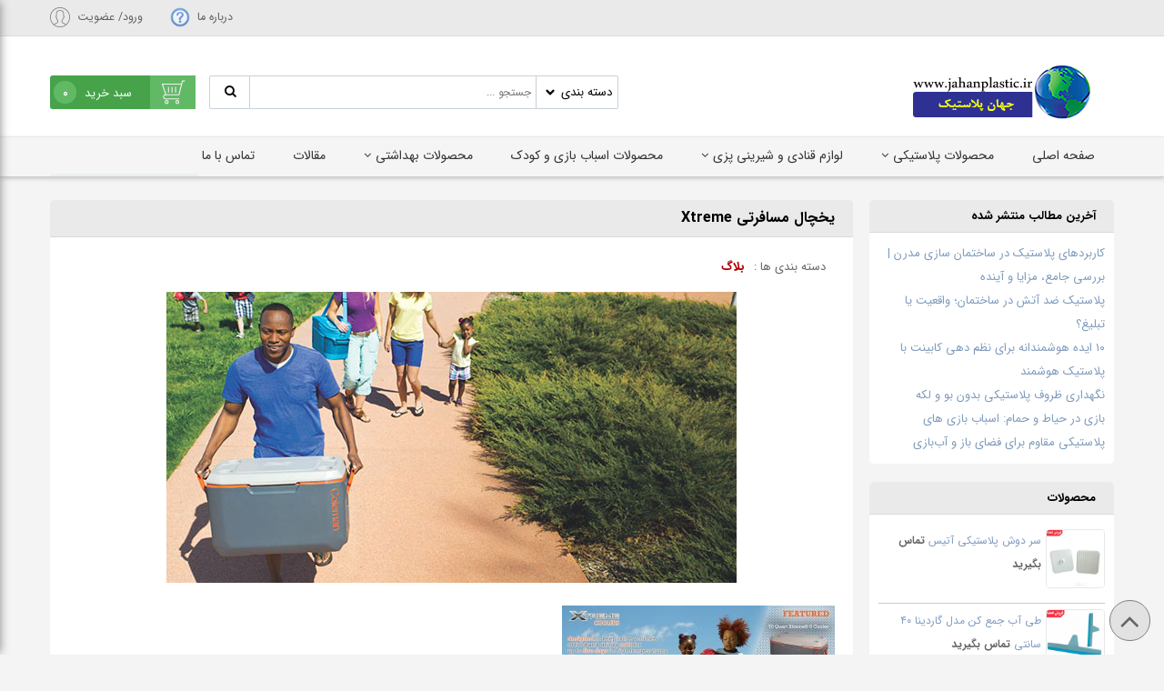

--- FILE ---
content_type: text/html; charset=UTF-8
request_url: https://www.jahanplastic.ir/%DB%8C%D8%AE%DA%86%D8%A7%D9%84-%D9%85%D8%B3%D8%A7%D9%81%D8%B1%D8%AA%DB%8C-xtreme/
body_size: 31069
content:
<!DOCTYPE html>
<html dir="rtl" lang="fa-IR" >
<head> 				<script>document.documentElement.className = document.documentElement.className + ' yes-js js_active js'</script>
			<style> body,input,textarea,select,dropdown,button, input[type="text"], input[type="textarea"],input[type="email"],
                          input[type="button"], input[type="submit"],.stock_status_corner span {font-family:iransans;} </style>			<style>
				.wishlist_table .add_to_cart, a.add_to_wishlist.button.alt { border-radius: 16px; -moz-border-radius: 16px; -webkit-border-radius: 16px; }			</style>
		<meta name='robots' content='max-image-preview:large' />
<!-- Speed of this site is optimised by WP Performance Score Booster plugin v1.9.2.2 - https://dipakgajjar.com/wp-performance-score-booster/ -->

	<!-- This site is optimized with the Yoast SEO Premium plugin v14.9 - https://yoast.com/wordpress/plugins/seo/ -->
	<title>یخچال مسافرتی Xtreme - جهان پلاستیک</title>
	<meta name="description" content="یخچال مسافرتی کلمن, یخچال مسافرتی, کلمن آب, فلاسک, ترموس, یخچال کلمن, محصول جدید کلمن" />
	<meta name="robots" content="index, follow, max-snippet:-1, max-image-preview:large, max-video-preview:-1" />
	<link rel="canonical" href="https://www.jahanplastic.ir/یخچال-مسافرتی-xtreme/" />
	<meta property="og:locale" content="fa_IR" />
	<meta property="og:type" content="article" />
	<meta property="og:title" content="یخچال مسافرتی Xtreme - جهان پلاستیک" />
	<meta property="og:description" content="یخچال مسافرتی کلمن, یخچال مسافرتی, کلمن آب, فلاسک, ترموس, یخچال کلمن, محصول جدید کلمن" />
	<meta property="og:url" content="https://www.jahanplastic.ir/یخچال-مسافرتی-xtreme/" />
	<meta property="og:site_name" content="جهان پلاستیک" />
	<meta property="article:published_time" content="2018-11-05T20:45:36+00:00" />
	<meta property="article:modified_time" content="2018-11-06T19:07:19+00:00" />
	<meta property="og:image" content="https://www.jahanplastic.ir/wp-content/uploads/2018/11/364.jpg" />
	<meta property="og:image:width" content="627" />
	<meta property="og:image:height" content="320" />
	<meta name="twitter:card" content="summary_large_image" />
	<script type="application/ld+json" class="yoast-schema-graph">{"@context":"https://schema.org","@graph":[{"@type":"Organization","@id":"https://www.jahanplastic.ir/#organization","name":"\u062c\u0647\u0627\u0646 \u067e\u0644\u0627\u0633\u062a\u06cc\u06a9","url":"https://www.jahanplastic.ir/","sameAs":["http://www.instagram.com/jahanplastic.ir"],"logo":{"@type":"ImageObject","@id":"https://www.jahanplastic.ir/#logo","inLanguage":"fa-IR","url":"https://www.jahanplastic.ir/wp-content/uploads/2018/03/logojahan-1-e1540744492960.png","width":226,"height":79,"caption":"\u062c\u0647\u0627\u0646 \u067e\u0644\u0627\u0633\u062a\u06cc\u06a9"},"image":{"@id":"https://www.jahanplastic.ir/#logo"}},{"@type":"WebSite","@id":"https://www.jahanplastic.ir/#website","url":"https://www.jahanplastic.ir/","name":"\u062c\u0647\u0627\u0646 \u067e\u0644\u0627\u0633\u062a\u06cc\u06a9","description":"\u06a9\u0627\u0631\u062e\u0627\u0646\u0647 \u067e\u062e\u0634 \u067e\u0644\u0627\u0633\u062a\u06cc\u06a9 \u062f\u0631 \u0627\u06cc\u0631\u0627\u0646","publisher":{"@id":"https://www.jahanplastic.ir/#organization"},"potentialAction":[{"@type":"SearchAction","target":"https://www.jahanplastic.ir/?s={search_term_string}","query-input":"required name=search_term_string"}],"inLanguage":"fa-IR"},{"@type":"ImageObject","@id":"https://www.jahanplastic.ir/%db%8c%d8%ae%da%86%d8%a7%d9%84-%d9%85%d8%b3%d8%a7%d9%81%d8%b1%d8%aa%db%8c-xtreme/#primaryimage","inLanguage":"fa-IR","url":"https://www.jahanplastic.ir/wp-content/uploads/2018/11/364.jpg","width":627,"height":320,"caption":"\u06cc\u062e\u0686\u0627\u0644 \u0645\u0633\u0627\u0641\u0631\u062a\u06cc \u06a9\u0644\u0645\u0646"},{"@type":"WebPage","@id":"https://www.jahanplastic.ir/%db%8c%d8%ae%da%86%d8%a7%d9%84-%d9%85%d8%b3%d8%a7%d9%81%d8%b1%d8%aa%db%8c-xtreme/#webpage","url":"https://www.jahanplastic.ir/%db%8c%d8%ae%da%86%d8%a7%d9%84-%d9%85%d8%b3%d8%a7%d9%81%d8%b1%d8%aa%db%8c-xtreme/","name":"\u06cc\u062e\u0686\u0627\u0644 \u0645\u0633\u0627\u0641\u0631\u062a\u06cc Xtreme - \u062c\u0647\u0627\u0646 \u067e\u0644\u0627\u0633\u062a\u06cc\u06a9","isPartOf":{"@id":"https://www.jahanplastic.ir/#website"},"primaryImageOfPage":{"@id":"https://www.jahanplastic.ir/%db%8c%d8%ae%da%86%d8%a7%d9%84-%d9%85%d8%b3%d8%a7%d9%81%d8%b1%d8%aa%db%8c-xtreme/#primaryimage"},"datePublished":"2018-11-05T20:45:36+00:00","dateModified":"2018-11-06T19:07:19+00:00","description":"\u06cc\u062e\u0686\u0627\u0644 \u0645\u0633\u0627\u0641\u0631\u062a\u06cc \u06a9\u0644\u0645\u0646, \u06cc\u062e\u0686\u0627\u0644 \u0645\u0633\u0627\u0641\u0631\u062a\u06cc, \u06a9\u0644\u0645\u0646 \u0622\u0628, \u0641\u0644\u0627\u0633\u06a9, \u062a\u0631\u0645\u0648\u0633, \u06cc\u062e\u0686\u0627\u0644 \u06a9\u0644\u0645\u0646, \u0645\u062d\u0635\u0648\u0644 \u062c\u062f\u06cc\u062f \u06a9\u0644\u0645\u0646","inLanguage":"fa-IR","potentialAction":[{"@type":"ReadAction","target":["https://www.jahanplastic.ir/%db%8c%d8%ae%da%86%d8%a7%d9%84-%d9%85%d8%b3%d8%a7%d9%81%d8%b1%d8%aa%db%8c-xtreme/"]}]},{"@type":"Article","@id":"https://www.jahanplastic.ir/%db%8c%d8%ae%da%86%d8%a7%d9%84-%d9%85%d8%b3%d8%a7%d9%81%d8%b1%d8%aa%db%8c-xtreme/#article","isPartOf":{"@id":"https://www.jahanplastic.ir/%db%8c%d8%ae%da%86%d8%a7%d9%84-%d9%85%d8%b3%d8%a7%d9%81%d8%b1%d8%aa%db%8c-xtreme/#webpage"},"author":{"@id":"https://www.jahanplastic.ir/#/schema/person/4b68b51b85c6623574557d2335dd04bf"},"headline":"\u06cc\u062e\u0686\u0627\u0644 \u0645\u0633\u0627\u0641\u0631\u062a\u06cc Xtreme","datePublished":"2018-11-05T20:45:36+00:00","dateModified":"2018-11-06T19:07:19+00:00","mainEntityOfPage":{"@id":"https://www.jahanplastic.ir/%db%8c%d8%ae%da%86%d8%a7%d9%84-%d9%85%d8%b3%d8%a7%d9%81%d8%b1%d8%aa%db%8c-xtreme/#webpage"},"commentCount":0,"publisher":{"@id":"https://www.jahanplastic.ir/#organization"},"image":{"@id":"https://www.jahanplastic.ir/%db%8c%d8%ae%da%86%d8%a7%d9%84-%d9%85%d8%b3%d8%a7%d9%81%d8%b1%d8%aa%db%8c-xtreme/#primaryimage"},"keywords":"\u062a\u0648\u0644\u06cc\u062f \u06a9\u0644\u0645\u0646,\u062a\u0648\u0644\u06cc\u062f\u0627\u062a \u0634\u0631\u06a9\u062a \u06a9\u0644\u0645\u0646,\u06a9\u0645\u067e\u0627\u0646\u06cc \u06a9\u0644\u0645\u0646,\u06cc\u062e\u0686\u0627\u0644 \u0645\u0633\u0627\u0641\u0631\u062a\u06cc,\u06cc\u062e\u0686\u0627\u0644 \u0645\u0633\u0627\u0641\u0631\u062a\u06cc \u06a9\u0644\u0645\u0646","articleSection":"\u0628\u0644\u0627\u06af","inLanguage":"fa-IR","potentialAction":[{"@type":"CommentAction","name":"Comment","target":["https://www.jahanplastic.ir/%db%8c%d8%ae%da%86%d8%a7%d9%84-%d9%85%d8%b3%d8%a7%d9%81%d8%b1%d8%aa%db%8c-xtreme/#respond"]}]},{"@type":"Person","@id":"https://www.jahanplastic.ir/#/schema/person/4b68b51b85c6623574557d2335dd04bf","name":"admin","image":{"@type":"ImageObject","@id":"https://www.jahanplastic.ir/#personlogo","inLanguage":"fa-IR","url":"https://secure.gravatar.com/avatar/519ad830079a46b2f700e96224006e7b952507e3028e28617b6e77059baae58a?s=96&d=mm&r=g","caption":"admin"}}]}</script>
	<!-- / Yoast SEO Premium plugin. -->


<link rel="alternate" type="application/rss+xml" title="جهان پلاستیک &raquo; یخچال مسافرتی Xtreme خوراک دیدگاه‌ها" href="https://www.jahanplastic.ir/%db%8c%d8%ae%da%86%d8%a7%d9%84-%d9%85%d8%b3%d8%a7%d9%81%d8%b1%d8%aa%db%8c-xtreme/feed/" />
<link rel="alternate" title="oEmbed (JSON)" type="application/json+oembed" href="https://www.jahanplastic.ir/wp-json/oembed/1.0/embed?url=https%3A%2F%2Fwww.jahanplastic.ir%2F%25db%258c%25d8%25ae%25da%2586%25d8%25a7%25d9%2584-%25d9%2585%25d8%25b3%25d8%25a7%25d9%2581%25d8%25b1%25d8%25aa%25db%258c-xtreme%2F" />
<link rel="alternate" title="oEmbed (XML)" type="text/xml+oembed" href="https://www.jahanplastic.ir/wp-json/oembed/1.0/embed?url=https%3A%2F%2Fwww.jahanplastic.ir%2F%25db%258c%25d8%25ae%25da%2586%25d8%25a7%25d9%2584-%25d9%2585%25d8%25b3%25d8%25a7%25d9%2581%25d8%25b1%25d8%25aa%25db%258c-xtreme%2F&#038;format=xml" />
<style id='wp-img-auto-sizes-contain-inline-css' type='text/css'>
img:is([sizes=auto i],[sizes^="auto," i]){contain-intrinsic-size:3000px 1500px}
/*# sourceURL=wp-img-auto-sizes-contain-inline-css */
</style>
<link rel='stylesheet' id='person-main-style-css' href='https://www.jahanplastic.ir/wp-content/themes/person/style.css' type='text/css' media='all' />
<link rel='stylesheet' id='person-responsive-css' href='https://www.jahanplastic.ir/wp-content/themes/person/assets/css/responsive.css' type='text/css' media='all' />
<link rel='stylesheet' id='person-max-mega-menu-digikala-css' href='https://www.jahanplastic.ir/wp-content/themes/person/assets/css/mega-menu.css' type='text/css' media='all' />
<link rel='stylesheet' id='person-fontawesome-css' href='https://www.jahanplastic.ir/wp-content/themes/person/assets/css/font-awesome.css' type='text/css' media='all' />
<link rel='stylesheet' id='person-animate-css' href='https://www.jahanplastic.ir/wp-content/themes/person/assets/css/animate.css' type='text/css' media='all' />
<link rel='stylesheet' id='person-fonts-fa-css' href='https://www.jahanplastic.ir/wp-content/themes/person/assets/css/fonts-fa.css' type='text/css' media='all' />
<link rel='stylesheet' id='yith_woocompare_page-css' href='https://www.jahanplastic.ir/wp-content/plugins/yith-woocommerce-compare-premium/assets/css/style.css' type='text/css' media='all' />
<style id='yith_woocompare_page-inline-css' type='text/css'>

				#yith-woocompare-cat-nav h3 {
                    color: #333333;
                }
                #yith-woocompare-cat-nav li a {
                    color: #777777;
                }
                #yith-woocompare-cat-nav li a:hover, #yith-woocompare-cat-nav li .active {
                    color: #333333;
                }
                table.compare-list .remove a {
                    color: #777777;
                }
                table.compare-list .remove a:hover {
                    color: #333333;
                }
                table.compare-list .product_info .button, table.compare-list .add-to-cart .button, table.compare-list .added_to_cart {
                    color: #ffffff;
                    background-color: #b2b2b2;
                }
                table.compare-list .product_info .button:hover, table.compare-list .add-to-cart .button:hover, table.compare-list .added_to_cart:hover {
                    color: #ffffff;
                    background-color: #303030;
                }
                table.compare-list .rating .star-rating {
                    color: #303030;
                }
                #yith-woocompare-related .yith-woocompare-related-title {
                    color: #333333;
                }
                #yith-woocompare-related .related-products .button {
                    color: #ffffff;
                    background-color: #b2b2b2;
                }
                #yith-woocompare-related .related-products .button:hover {
                    color: #ffffff;
                    background-color: #303030;
                }
                #yith-woocompare-share h3 {
                    color: #333333;
                }
                table.compare-list tr.different, table.compare-list tr.different th {
                	background-color: #e4e4e4 !important;
                }
/*# sourceURL=yith_woocompare_page-inline-css */
</style>
<link rel='stylesheet' id='jquery-fixedheadertable-style-css' href='https://www.jahanplastic.ir/wp-content/plugins/yith-woocommerce-compare-premium/assets/css/jquery.dataTables.css' type='text/css' media='all' />
<style id='wp-emoji-styles-inline-css' type='text/css'>

	img.wp-smiley, img.emoji {
		display: inline !important;
		border: none !important;
		box-shadow: none !important;
		height: 1em !important;
		width: 1em !important;
		margin: 0 0.07em !important;
		vertical-align: -0.1em !important;
		background: none !important;
		padding: 0 !important;
	}
/*# sourceURL=wp-emoji-styles-inline-css */
</style>
<style id='wp-block-library-inline-css' type='text/css'>
:root{--wp-block-synced-color:#7a00df;--wp-block-synced-color--rgb:122,0,223;--wp-bound-block-color:var(--wp-block-synced-color);--wp-editor-canvas-background:#ddd;--wp-admin-theme-color:#007cba;--wp-admin-theme-color--rgb:0,124,186;--wp-admin-theme-color-darker-10:#006ba1;--wp-admin-theme-color-darker-10--rgb:0,107,160.5;--wp-admin-theme-color-darker-20:#005a87;--wp-admin-theme-color-darker-20--rgb:0,90,135;--wp-admin-border-width-focus:2px}@media (min-resolution:192dpi){:root{--wp-admin-border-width-focus:1.5px}}.wp-element-button{cursor:pointer}:root .has-very-light-gray-background-color{background-color:#eee}:root .has-very-dark-gray-background-color{background-color:#313131}:root .has-very-light-gray-color{color:#eee}:root .has-very-dark-gray-color{color:#313131}:root .has-vivid-green-cyan-to-vivid-cyan-blue-gradient-background{background:linear-gradient(135deg,#00d084,#0693e3)}:root .has-purple-crush-gradient-background{background:linear-gradient(135deg,#34e2e4,#4721fb 50%,#ab1dfe)}:root .has-hazy-dawn-gradient-background{background:linear-gradient(135deg,#faaca8,#dad0ec)}:root .has-subdued-olive-gradient-background{background:linear-gradient(135deg,#fafae1,#67a671)}:root .has-atomic-cream-gradient-background{background:linear-gradient(135deg,#fdd79a,#004a59)}:root .has-nightshade-gradient-background{background:linear-gradient(135deg,#330968,#31cdcf)}:root .has-midnight-gradient-background{background:linear-gradient(135deg,#020381,#2874fc)}:root{--wp--preset--font-size--normal:16px;--wp--preset--font-size--huge:42px}.has-regular-font-size{font-size:1em}.has-larger-font-size{font-size:2.625em}.has-normal-font-size{font-size:var(--wp--preset--font-size--normal)}.has-huge-font-size{font-size:var(--wp--preset--font-size--huge)}.has-text-align-center{text-align:center}.has-text-align-left{text-align:left}.has-text-align-right{text-align:right}.has-fit-text{white-space:nowrap!important}#end-resizable-editor-section{display:none}.aligncenter{clear:both}.items-justified-left{justify-content:flex-start}.items-justified-center{justify-content:center}.items-justified-right{justify-content:flex-end}.items-justified-space-between{justify-content:space-between}.screen-reader-text{border:0;clip-path:inset(50%);height:1px;margin:-1px;overflow:hidden;padding:0;position:absolute;width:1px;word-wrap:normal!important}.screen-reader-text:focus{background-color:#ddd;clip-path:none;color:#444;display:block;font-size:1em;height:auto;left:5px;line-height:normal;padding:15px 23px 14px;text-decoration:none;top:5px;width:auto;z-index:100000}html :where(.has-border-color){border-style:solid}html :where([style*=border-top-color]){border-top-style:solid}html :where([style*=border-right-color]){border-right-style:solid}html :where([style*=border-bottom-color]){border-bottom-style:solid}html :where([style*=border-left-color]){border-left-style:solid}html :where([style*=border-width]){border-style:solid}html :where([style*=border-top-width]){border-top-style:solid}html :where([style*=border-right-width]){border-right-style:solid}html :where([style*=border-bottom-width]){border-bottom-style:solid}html :where([style*=border-left-width]){border-left-style:solid}html :where(img[class*=wp-image-]){height:auto;max-width:100%}:where(figure){margin:0 0 1em}html :where(.is-position-sticky){--wp-admin--admin-bar--position-offset:var(--wp-admin--admin-bar--height,0px)}@media screen and (max-width:600px){html :where(.is-position-sticky){--wp-admin--admin-bar--position-offset:0px}}

/*# sourceURL=wp-block-library-inline-css */
</style><style id='global-styles-inline-css' type='text/css'>
:root{--wp--preset--aspect-ratio--square: 1;--wp--preset--aspect-ratio--4-3: 4/3;--wp--preset--aspect-ratio--3-4: 3/4;--wp--preset--aspect-ratio--3-2: 3/2;--wp--preset--aspect-ratio--2-3: 2/3;--wp--preset--aspect-ratio--16-9: 16/9;--wp--preset--aspect-ratio--9-16: 9/16;--wp--preset--color--black: #000000;--wp--preset--color--cyan-bluish-gray: #abb8c3;--wp--preset--color--white: #ffffff;--wp--preset--color--pale-pink: #f78da7;--wp--preset--color--vivid-red: #cf2e2e;--wp--preset--color--luminous-vivid-orange: #ff6900;--wp--preset--color--luminous-vivid-amber: #fcb900;--wp--preset--color--light-green-cyan: #7bdcb5;--wp--preset--color--vivid-green-cyan: #00d084;--wp--preset--color--pale-cyan-blue: #8ed1fc;--wp--preset--color--vivid-cyan-blue: #0693e3;--wp--preset--color--vivid-purple: #9b51e0;--wp--preset--gradient--vivid-cyan-blue-to-vivid-purple: linear-gradient(135deg,rgb(6,147,227) 0%,rgb(155,81,224) 100%);--wp--preset--gradient--light-green-cyan-to-vivid-green-cyan: linear-gradient(135deg,rgb(122,220,180) 0%,rgb(0,208,130) 100%);--wp--preset--gradient--luminous-vivid-amber-to-luminous-vivid-orange: linear-gradient(135deg,rgb(252,185,0) 0%,rgb(255,105,0) 100%);--wp--preset--gradient--luminous-vivid-orange-to-vivid-red: linear-gradient(135deg,rgb(255,105,0) 0%,rgb(207,46,46) 100%);--wp--preset--gradient--very-light-gray-to-cyan-bluish-gray: linear-gradient(135deg,rgb(238,238,238) 0%,rgb(169,184,195) 100%);--wp--preset--gradient--cool-to-warm-spectrum: linear-gradient(135deg,rgb(74,234,220) 0%,rgb(151,120,209) 20%,rgb(207,42,186) 40%,rgb(238,44,130) 60%,rgb(251,105,98) 80%,rgb(254,248,76) 100%);--wp--preset--gradient--blush-light-purple: linear-gradient(135deg,rgb(255,206,236) 0%,rgb(152,150,240) 100%);--wp--preset--gradient--blush-bordeaux: linear-gradient(135deg,rgb(254,205,165) 0%,rgb(254,45,45) 50%,rgb(107,0,62) 100%);--wp--preset--gradient--luminous-dusk: linear-gradient(135deg,rgb(255,203,112) 0%,rgb(199,81,192) 50%,rgb(65,88,208) 100%);--wp--preset--gradient--pale-ocean: linear-gradient(135deg,rgb(255,245,203) 0%,rgb(182,227,212) 50%,rgb(51,167,181) 100%);--wp--preset--gradient--electric-grass: linear-gradient(135deg,rgb(202,248,128) 0%,rgb(113,206,126) 100%);--wp--preset--gradient--midnight: linear-gradient(135deg,rgb(2,3,129) 0%,rgb(40,116,252) 100%);--wp--preset--font-size--small: 13px;--wp--preset--font-size--medium: 20px;--wp--preset--font-size--large: 36px;--wp--preset--font-size--x-large: 42px;--wp--preset--spacing--20: 0.44rem;--wp--preset--spacing--30: 0.67rem;--wp--preset--spacing--40: 1rem;--wp--preset--spacing--50: 1.5rem;--wp--preset--spacing--60: 2.25rem;--wp--preset--spacing--70: 3.38rem;--wp--preset--spacing--80: 5.06rem;--wp--preset--shadow--natural: 6px 6px 9px rgba(0, 0, 0, 0.2);--wp--preset--shadow--deep: 12px 12px 50px rgba(0, 0, 0, 0.4);--wp--preset--shadow--sharp: 6px 6px 0px rgba(0, 0, 0, 0.2);--wp--preset--shadow--outlined: 6px 6px 0px -3px rgb(255, 255, 255), 6px 6px rgb(0, 0, 0);--wp--preset--shadow--crisp: 6px 6px 0px rgb(0, 0, 0);}:where(.is-layout-flex){gap: 0.5em;}:where(.is-layout-grid){gap: 0.5em;}body .is-layout-flex{display: flex;}.is-layout-flex{flex-wrap: wrap;align-items: center;}.is-layout-flex > :is(*, div){margin: 0;}body .is-layout-grid{display: grid;}.is-layout-grid > :is(*, div){margin: 0;}:where(.wp-block-columns.is-layout-flex){gap: 2em;}:where(.wp-block-columns.is-layout-grid){gap: 2em;}:where(.wp-block-post-template.is-layout-flex){gap: 1.25em;}:where(.wp-block-post-template.is-layout-grid){gap: 1.25em;}.has-black-color{color: var(--wp--preset--color--black) !important;}.has-cyan-bluish-gray-color{color: var(--wp--preset--color--cyan-bluish-gray) !important;}.has-white-color{color: var(--wp--preset--color--white) !important;}.has-pale-pink-color{color: var(--wp--preset--color--pale-pink) !important;}.has-vivid-red-color{color: var(--wp--preset--color--vivid-red) !important;}.has-luminous-vivid-orange-color{color: var(--wp--preset--color--luminous-vivid-orange) !important;}.has-luminous-vivid-amber-color{color: var(--wp--preset--color--luminous-vivid-amber) !important;}.has-light-green-cyan-color{color: var(--wp--preset--color--light-green-cyan) !important;}.has-vivid-green-cyan-color{color: var(--wp--preset--color--vivid-green-cyan) !important;}.has-pale-cyan-blue-color{color: var(--wp--preset--color--pale-cyan-blue) !important;}.has-vivid-cyan-blue-color{color: var(--wp--preset--color--vivid-cyan-blue) !important;}.has-vivid-purple-color{color: var(--wp--preset--color--vivid-purple) !important;}.has-black-background-color{background-color: var(--wp--preset--color--black) !important;}.has-cyan-bluish-gray-background-color{background-color: var(--wp--preset--color--cyan-bluish-gray) !important;}.has-white-background-color{background-color: var(--wp--preset--color--white) !important;}.has-pale-pink-background-color{background-color: var(--wp--preset--color--pale-pink) !important;}.has-vivid-red-background-color{background-color: var(--wp--preset--color--vivid-red) !important;}.has-luminous-vivid-orange-background-color{background-color: var(--wp--preset--color--luminous-vivid-orange) !important;}.has-luminous-vivid-amber-background-color{background-color: var(--wp--preset--color--luminous-vivid-amber) !important;}.has-light-green-cyan-background-color{background-color: var(--wp--preset--color--light-green-cyan) !important;}.has-vivid-green-cyan-background-color{background-color: var(--wp--preset--color--vivid-green-cyan) !important;}.has-pale-cyan-blue-background-color{background-color: var(--wp--preset--color--pale-cyan-blue) !important;}.has-vivid-cyan-blue-background-color{background-color: var(--wp--preset--color--vivid-cyan-blue) !important;}.has-vivid-purple-background-color{background-color: var(--wp--preset--color--vivid-purple) !important;}.has-black-border-color{border-color: var(--wp--preset--color--black) !important;}.has-cyan-bluish-gray-border-color{border-color: var(--wp--preset--color--cyan-bluish-gray) !important;}.has-white-border-color{border-color: var(--wp--preset--color--white) !important;}.has-pale-pink-border-color{border-color: var(--wp--preset--color--pale-pink) !important;}.has-vivid-red-border-color{border-color: var(--wp--preset--color--vivid-red) !important;}.has-luminous-vivid-orange-border-color{border-color: var(--wp--preset--color--luminous-vivid-orange) !important;}.has-luminous-vivid-amber-border-color{border-color: var(--wp--preset--color--luminous-vivid-amber) !important;}.has-light-green-cyan-border-color{border-color: var(--wp--preset--color--light-green-cyan) !important;}.has-vivid-green-cyan-border-color{border-color: var(--wp--preset--color--vivid-green-cyan) !important;}.has-pale-cyan-blue-border-color{border-color: var(--wp--preset--color--pale-cyan-blue) !important;}.has-vivid-cyan-blue-border-color{border-color: var(--wp--preset--color--vivid-cyan-blue) !important;}.has-vivid-purple-border-color{border-color: var(--wp--preset--color--vivid-purple) !important;}.has-vivid-cyan-blue-to-vivid-purple-gradient-background{background: var(--wp--preset--gradient--vivid-cyan-blue-to-vivid-purple) !important;}.has-light-green-cyan-to-vivid-green-cyan-gradient-background{background: var(--wp--preset--gradient--light-green-cyan-to-vivid-green-cyan) !important;}.has-luminous-vivid-amber-to-luminous-vivid-orange-gradient-background{background: var(--wp--preset--gradient--luminous-vivid-amber-to-luminous-vivid-orange) !important;}.has-luminous-vivid-orange-to-vivid-red-gradient-background{background: var(--wp--preset--gradient--luminous-vivid-orange-to-vivid-red) !important;}.has-very-light-gray-to-cyan-bluish-gray-gradient-background{background: var(--wp--preset--gradient--very-light-gray-to-cyan-bluish-gray) !important;}.has-cool-to-warm-spectrum-gradient-background{background: var(--wp--preset--gradient--cool-to-warm-spectrum) !important;}.has-blush-light-purple-gradient-background{background: var(--wp--preset--gradient--blush-light-purple) !important;}.has-blush-bordeaux-gradient-background{background: var(--wp--preset--gradient--blush-bordeaux) !important;}.has-luminous-dusk-gradient-background{background: var(--wp--preset--gradient--luminous-dusk) !important;}.has-pale-ocean-gradient-background{background: var(--wp--preset--gradient--pale-ocean) !important;}.has-electric-grass-gradient-background{background: var(--wp--preset--gradient--electric-grass) !important;}.has-midnight-gradient-background{background: var(--wp--preset--gradient--midnight) !important;}.has-small-font-size{font-size: var(--wp--preset--font-size--small) !important;}.has-medium-font-size{font-size: var(--wp--preset--font-size--medium) !important;}.has-large-font-size{font-size: var(--wp--preset--font-size--large) !important;}.has-x-large-font-size{font-size: var(--wp--preset--font-size--x-large) !important;}
/*# sourceURL=global-styles-inline-css */
</style>

<style id='classic-theme-styles-inline-css' type='text/css'>
/*! This file is auto-generated */
.wp-block-button__link{color:#fff;background-color:#32373c;border-radius:9999px;box-shadow:none;text-decoration:none;padding:calc(.667em + 2px) calc(1.333em + 2px);font-size:1.125em}.wp-block-file__button{background:#32373c;color:#fff;text-decoration:none}
/*# sourceURL=/wp-includes/css/classic-themes.min.css */
</style>
<link rel='stylesheet' id='wmow_owl_css-css' href='https://www.jahanplastic.ir/wp-content/plugins/woo-momentary-offerse/assets/owl.carousel.css' type='text/css' media='all' />
<link rel='stylesheet' id='wmow_owl_theme-css' href='https://www.jahanplastic.ir/wp-content/plugins/woo-momentary-offerse/assets/owl.theme.default.css' type='text/css' media='all' />
<link rel='stylesheet' id='woocommerce-layout-rtl-css' href='https://www.jahanplastic.ir/wp-content/plugins/woocommerce/assets/css/woocommerce-layout-rtl.css' type='text/css' media='all' />
<link rel='stylesheet' id='woocommerce-smallscreen-rtl-css' href='https://www.jahanplastic.ir/wp-content/plugins/woocommerce/assets/css/woocommerce-smallscreen-rtl.css' type='text/css' media='only screen and (max-width: 768px)' />
<link rel='stylesheet' id='woocommerce-general-rtl-css' href='https://www.jahanplastic.ir/wp-content/plugins/woocommerce/assets/css/woocommerce-rtl.css' type='text/css' media='all' />
<style id='woocommerce-inline-inline-css' type='text/css'>
.woocommerce form .form-row .required { visibility: visible; }
/*# sourceURL=woocommerce-inline-inline-css */
</style>
<link rel='stylesheet' id='yith-wacp-frontend-css' href='https://www.jahanplastic.ir/wp-content/plugins/yith-woocommerce-added-to-cart-popup-premium/assets/css/wacp-frontend.css' type='text/css' media='all' />
<style id='yith-wacp-frontend-inline-css' type='text/css'>

                #yith-wacp-popup .yith-wacp-content a.button {
                        background: #ebe9eb;
                        color: #515151;
                }
                #yith-wacp-popup .yith-wacp-content a.button:hover {
                        background: #dad8da;
                        color: #515151;
                }

			#yith-wacp-popup .yith-wacp-wrapper {
				max-width: 700px;
				max-height: 700px;
			}
				#yith-wacp-popup .yith-wacp-message:before {
					min-width: 30px;
					min-height: 30px;
					background: url(https://localhost/person6/wp-content/plugins/yith-woocommerce-added-to-cart-popup-premium/assets/images/message-icon.png) no-repeat center center;
				}
			#yith-wacp-popup .yith-wacp-main {
				background-color: #ffffff;
			}
			#yith-wacp-popup .yith-wacp-overlay {
				background-color: #000000;
			}
			#yith-wacp-popup.open .yith-wacp-overlay {
				opacity: 0.8;
			}
			#yith-wacp-popup .yith-wacp-close {
				color: #ffffff;
			}
			#yith-wacp-popup .yith-wacp-close:hover {
				color: #c0c0c0;
			}
			#yith-wacp-popup .yith-wacp-message {
				color: #000000;
				background-color: #e6ffc5;
			}
			.yith-wacp-content .cart-info > div {
				color: #565656;
			}
			.yith-wacp-content .cart-info > div span {
				color: #000000;
			}
			.yith-wacp-content table.cart-list td.item-info .item-name:hover,
			.yith-wacp-content h3.product-title:hover {
				color: #565656;
			}
			.yith-wacp-content table.cart-list td.item-info .item-name,
			.yith-wacp-content table.cart-list td.item-info dl,
			.yith-wacp-content h3.product-title {
				color: #000000;
			}
			.yith-wacp-content table.cart-list td.item-info .item-price,
			.yith-wacp-content .product-price,
			.yith-wacp-content ul.products li.product .price,
			.yith-wacp-content ul.products li.product .price ins {
				color: #565656;
			}
/*# sourceURL=yith-wacp-frontend-inline-css */
</style>
<link rel='stylesheet' id='jquery-colorbox-css' href='https://www.jahanplastic.ir/wp-content/plugins/yith-woocommerce-compare-premium/assets/css/colorbox.css' type='text/css' media='all' />
<link rel='stylesheet' id='woocommerce_prettyPhoto_css-rtl-css' href='https://www.jahanplastic.ir/wp-content/plugins/woocommerce/assets/css/prettyPhoto-rtl.css' type='text/css' media='all' />
<link rel='stylesheet' id='jquery-selectBox-css' href='https://www.jahanplastic.ir/wp-content/plugins/yith-woocommerce-wishlist-premium/assets/css/jquery.selectBox.css' type='text/css' media='all' />
<link rel='stylesheet' id='yith-wcwl-main-css' href='https://www.jahanplastic.ir/wp-content/plugins/yith-woocommerce-wishlist-premium/assets/css/style.css' type='text/css' media='all' />
<link rel='stylesheet' id='yith-wcwl-font-awesome-css' href='https://www.jahanplastic.ir/wp-content/plugins/yith-woocommerce-wishlist-premium/assets/css/font-awesome.min.css' type='text/css' media='all' />
<link rel='stylesheet' id='menu-web-app-css' href='https://www.jahanplastic.ir/wp-content/themes/person/assets/css/menu-web-app.css' type='text/css' media='all' />
<link rel='stylesheet' id='jcaa-core-css' href='https://www.jahanplastic.ir/wp-content/plugins/jc-woocommerce-advanced-attributes/assets/css/core.css' type='text/css' media='all' />
<link rel='stylesheet' id='jcaa-basic-css' href='https://www.jahanplastic.ir/wp-content/plugins/jc-woocommerce-advanced-attributes/assets/css/basic.css' type='text/css' media='all' />
<link rel='stylesheet' id='recent-posts-widget-with-thumbnails-public-style-css' href='https://www.jahanplastic.ir/wp-content/plugins/recent-posts-widget-with-thumbnails/public.css' type='text/css' media='all' />
<link rel='stylesheet' id='meks-ads-widget-css' href='https://www.jahanplastic.ir/wp-content/plugins/meks-easy-ads-widget/css/style.css' type='text/css' media='all' />
<link rel='stylesheet' id='wacp-scroller-plugin-css-css' href='https://www.jahanplastic.ir/wp-content/plugins/yith-woocommerce-added-to-cart-popup-premium/assets/css/perfect-scrollbar.css' type='text/css' media='all' />
<link rel='stylesheet' id='external-plugin-css' href='https://www.jahanplastic.ir/wp-content/plugins/yith-woocommerce-quick-view-premium/assets/css/style-external.css' type='text/css' media='all' />
<link rel='stylesheet' id='yith-quick-view-css' href='https://www.jahanplastic.ir/wp-content/plugins/yith-woocommerce-quick-view-premium/assets/css/yith-quick-view.css' type='text/css' media='all' />
<style id='yith-quick-view-inline-css' type='text/css'>
 .yith-quick-view.yith-modal .yith-wcqv-main{background:#ffffff;}
			.yith-wcqv-button.inside-thumb span, .yith-wcqv-button.button{color:#ffffff !important;background:#222222 !important;}
			.yith-wcqv-button.inside-thumb:hover span, .yith-wcqv-button.button:hover{color:#ffffff !important;background:#ababab !important;}
			.yith-quick-view-content.woocommerce div.summary h1,.yith-quick-view-content.woocommerce div.summary div[itemprop="description"],.yith-quick-view-content.woocommerce div.summary .product_meta,.yith-quick-view-content.woocommerce div.summary .price,.yith-quick-view-content.woocommerce div.summary .price ins {color: #222222;}
			.yith-quick-view-content.woocommerce div.summary .woocommerce-product-rating .star-rating,.yith-quick-view-content.woocommerce div.summary .woocommerce-product-rating .star-rating:before {color: #f7c104;}
			.yith-quick-view-content.woocommerce div.summary button.button.alt{background: #a46497;color: #ffffff;}
			.yith-quick-view-content.woocommerce div.summary button.button.alt:hover{background: #935386;color: #ffffff;}
			.yith-quick-view-content.woocommerce div.summary .yith-wcqv-view-details{background: #ebe9eb;color: #515151;}
			.yith-quick-view-content.woocommerce div.summary .yith-wcqv-view-details:hover{background: #dad8da;color: #515151;}
			.yith-quick-view.yith-modal .yith-quick-view-content div.images{width:50% !important;}
			.yith-quick-view.yith-modal .yith-quick-view-content div.summary{width:50% !important;}
/*# sourceURL=yith-quick-view-inline-css */
</style>
<link rel='stylesheet' id='person-lightobx-css' href='https://www.jahanplastic.ir/wp-content/themes/person/assets/css/lightbox.min.css' type='text/css' media='all' />
<script type="text/javascript" src="https://www.jahanplastic.ir/wp-includes/js/jquery/jquery.min.js" id="jquery-core-js"></script>
<script type="text/javascript" src="https://www.jahanplastic.ir/wp-includes/js/jquery/jquery-migrate.min.js" id="jquery-migrate-js"></script>
<script type="text/javascript" src="https://www.jahanplastic.ir/wp-content/themes/person/assets/js/jquery.lightbox.min.js" id="person-lightbox-js-js"></script>
<link rel="https://api.w.org/" href="https://www.jahanplastic.ir/wp-json/" /><link rel="alternate" title="JSON" type="application/json" href="https://www.jahanplastic.ir/wp-json/wp/v2/posts/1307" /><link rel="EditURI" type="application/rsd+xml" title="RSD" href="https://www.jahanplastic.ir/xmlrpc.php?rsd" />
<script> var ajax_url = 'https://www.jahanplastic.ir/wp-admin/admin-ajax.php' ; </script>            <meta charset="UTF-8">
            <meta name="viewport" content="width=device-width, initial-scale=1">
            <meta name="theme-color" content="#dd3333"/>
                            <link rel="icon" href="https://www.jahanplastic.ir/wp-content/uploads/2018/03/jahanplastic.png" type="image/x-icon"/>
                <link rel="shortcut icon" href="https://www.jahanplastic.ir/wp-content/uploads/2018/03/jahanplastic.png" type="image/x-icon"/>
                        <script> var ajax_url = "https://www.jahanplastic.ir/wp-admin/admin-ajax.php" ; </script>
            <style>
                .posted_in,.tagged_as{display:none !important;}.wam-logo { background-image: url("https://www.jahanplastic.ir/wp-content/uploads/2018/03/جهان-1.png"); }
         /*
         #main_content_archive_product .description_archive{width: 84%;}
         .sidebar-archive-product-onliner{width:15%;}
         */
         @media only screen and (min-width: 1550px) {
         #main_content_archive_product{width:auto;margin-left:10px;}
         #main_content_archive_product .description_archive{width: 84%;}
         .sidebar-archive-product-onliner{width:15%;}

         }


         @media (min-width: 1024px) and (max-width: 1550px) {
         #main_content_archive_product{width:auto;margin-left:10px;}
         #main_content_archive_product .description_archive{width: 77%;}
         .sidebar-archive-product-onliner{width:22%;}

         }


         @media (min-width: 768px) and (max-width: 1024px) and (orientation: landscape) {
         #main_content_archive_product{width:auto;margin-left:10px;}
         #main_content_archive_product .description_archive{width: 72%;}
         .sidebar-archive-product-onliner{width:27%;}

         }
         /*
         @media (min-width: 481px) and (max-width: 767px) {
         #main_content_archive_product{width:auto;margin-left:10px;}
         #main_content_archive_product .description_archive{width: 84%;}
         .sidebar-archive-product-onliner{width:15%;}

         }


         @media (min-width: 320px) and (max-width: 480px) {
         #main_content_archive_product{width:auto;margin-left:10px;}
         #main_content_archive_product .description_archive{width: 84%;}
         .sidebar-archive-product-onliner{width:15%;}

         }
         */
     @media only screen and (min-width: 320px) and (max-width: 240px) {
                            html { padding-top:45px; }
                        }            </style>
            <!-- Global site tag (gtag.js) - Google Analytics -->
<script async src="https://www.googletagmanager.com/gtag/js?id=UA-128566571-1"></script>
<script>
  window.dataLayer = window.dataLayer || [];
  function gtag(){dataLayer.push(arguments);}
  gtag('js', new Date());

  gtag('config', 'UA-128566571-1');
</script>

            	<noscript><style>.woocommerce-product-gallery{ opacity: 1 !important; }</style></noscript>
			<style type="text/css">

		/**
		 * Dynamic Styles
		 */
		ul.jcaa_attr_variable_select .jcaa_attr_option:hover{
		 	border-color:#333333 !important;
		 }
		
		.jcaa_attr_select .jcaa_attr_option, .jcaa_attr_select .jcaa_attr_option.jcass_attr_disable:hover{
			border: 2px solid #ffffff !important;
		}

				.jcaa_attr_select.jcaa_size_small .jcaa_obj_image.jcaa_attr_option, .jcaa_attr_select.jcaa_size_small .jcaa_obj_color.jcaa_attr_option{
			width: 20px;
			height: 20px;
		}

        .upsells.products .jcaa_attr_select.jcaa_size_small .jcaa_obj_image.jcaa_attr_option, .upsells.products .jcaa_attr_select.jcaa_size_small .jcaa_obj_color.jcaa_attr_option{
            width: 20px;
            height: 20px;
        }

		.jcaa_attr_select.jcaa_size_small .jcaa_obj_text.jcaa_attr_option{
			line-height: 20px;
			font-size:10px;
		}
				.jcaa_attr_select.jcaa_size_medium .jcaa_obj_image.jcaa_attr_option, .jcaa_attr_select.jcaa_size_medium .jcaa_obj_color.jcaa_attr_option{
			width: 30px;
			height: 30px;
		}

        .upsells.products .jcaa_attr_select.jcaa_size_medium .jcaa_obj_image.jcaa_attr_option, .upsells.products .jcaa_attr_select.jcaa_size_medium .jcaa_obj_color.jcaa_attr_option{
            width: 30px;
            height: 30px;
        }

		.jcaa_attr_select.jcaa_size_medium .jcaa_obj_text.jcaa_attr_option{
			line-height: 30px;
			font-size:15px;
		}
				.jcaa_attr_select.jcaa_size_large .jcaa_obj_image.jcaa_attr_option, .jcaa_attr_select.jcaa_size_large .jcaa_obj_color.jcaa_attr_option{
			width: 40px;
			height: 40px;
		}

        .upsells.products .jcaa_attr_select.jcaa_size_large .jcaa_obj_image.jcaa_attr_option, .upsells.products .jcaa_attr_select.jcaa_size_large .jcaa_obj_color.jcaa_attr_option{
            width: 40px;
            height: 40px;
        }

		.jcaa_attr_select.jcaa_size_large .jcaa_obj_text.jcaa_attr_option{
			line-height: 40px;
			font-size:20px;
		}
		
		ul.jcaa_attr_select li{
			border: 1px solid #dddddd;
		}

		.jcaa_attr_select .jcaa_active_attr{
			border-color: #333333;
		}

		.jcaa_attr_select .jcass_attr_disabled{
			opacity: 0.2;
		}

		
		</style>
		<!-- Call Now Button 1.5.1 (https://callnowbutton.com) [renderer:noop]-->
 <link rel='stylesheet' id='mailpoet_public-css' href='https://www.jahanplastic.ir/wp-content/plugins/mailpoet/assets/dist/css/mailpoet-public.9cd759ea.css' type='text/css' media='all' />
<link rel='stylesheet' id='mailpoet_custom_fonts_0-css' href='https://fonts.googleapis.com/css?family=Abril+FatFace%3A400%2C400i%2C700%2C700i%7CAlegreya%3A400%2C400i%2C700%2C700i%7CAlegreya+Sans%3A400%2C400i%2C700%2C700i%7CAmatic+SC%3A400%2C400i%2C700%2C700i%7CAnonymous+Pro%3A400%2C400i%2C700%2C700i%7CArchitects+Daughter%3A400%2C400i%2C700%2C700i%7CArchivo%3A400%2C400i%2C700%2C700i%7CArchivo+Narrow%3A400%2C400i%2C700%2C700i%7CAsap%3A400%2C400i%2C700%2C700i%7CBarlow%3A400%2C400i%2C700%2C700i%7CBioRhyme%3A400%2C400i%2C700%2C700i%7CBonbon%3A400%2C400i%2C700%2C700i%7CCabin%3A400%2C400i%2C700%2C700i%7CCairo%3A400%2C400i%2C700%2C700i%7CCardo%3A400%2C400i%2C700%2C700i%7CChivo%3A400%2C400i%2C700%2C700i%7CConcert+One%3A400%2C400i%2C700%2C700i%7CCormorant%3A400%2C400i%2C700%2C700i%7CCrimson+Text%3A400%2C400i%2C700%2C700i%7CEczar%3A400%2C400i%2C700%2C700i%7CExo+2%3A400%2C400i%2C700%2C700i%7CFira+Sans%3A400%2C400i%2C700%2C700i%7CFjalla+One%3A400%2C400i%2C700%2C700i%7CFrank+Ruhl+Libre%3A400%2C400i%2C700%2C700i%7CGreat+Vibes%3A400%2C400i%2C700%2C700i&#038;ver=6.9' type='text/css' media='all' />
<link rel='stylesheet' id='mailpoet_custom_fonts_1-css' href='https://fonts.googleapis.com/css?family=Heebo%3A400%2C400i%2C700%2C700i%7CIBM+Plex%3A400%2C400i%2C700%2C700i%7CInconsolata%3A400%2C400i%2C700%2C700i%7CIndie+Flower%3A400%2C400i%2C700%2C700i%7CInknut+Antiqua%3A400%2C400i%2C700%2C700i%7CInter%3A400%2C400i%2C700%2C700i%7CKarla%3A400%2C400i%2C700%2C700i%7CLibre+Baskerville%3A400%2C400i%2C700%2C700i%7CLibre+Franklin%3A400%2C400i%2C700%2C700i%7CMontserrat%3A400%2C400i%2C700%2C700i%7CNeuton%3A400%2C400i%2C700%2C700i%7CNotable%3A400%2C400i%2C700%2C700i%7CNothing+You+Could+Do%3A400%2C400i%2C700%2C700i%7CNoto+Sans%3A400%2C400i%2C700%2C700i%7CNunito%3A400%2C400i%2C700%2C700i%7COld+Standard+TT%3A400%2C400i%2C700%2C700i%7COxygen%3A400%2C400i%2C700%2C700i%7CPacifico%3A400%2C400i%2C700%2C700i%7CPoppins%3A400%2C400i%2C700%2C700i%7CProza+Libre%3A400%2C400i%2C700%2C700i%7CPT+Sans%3A400%2C400i%2C700%2C700i%7CPT+Serif%3A400%2C400i%2C700%2C700i%7CRakkas%3A400%2C400i%2C700%2C700i%7CReenie+Beanie%3A400%2C400i%2C700%2C700i%7CRoboto+Slab%3A400%2C400i%2C700%2C700i&#038;ver=6.9' type='text/css' media='all' />
<link rel='stylesheet' id='mailpoet_custom_fonts_2-css' href='https://fonts.googleapis.com/css?family=Ropa+Sans%3A400%2C400i%2C700%2C700i%7CRubik%3A400%2C400i%2C700%2C700i%7CShadows+Into+Light%3A400%2C400i%2C700%2C700i%7CSpace+Mono%3A400%2C400i%2C700%2C700i%7CSpectral%3A400%2C400i%2C700%2C700i%7CSue+Ellen+Francisco%3A400%2C400i%2C700%2C700i%7CTitillium+Web%3A400%2C400i%2C700%2C700i%7CUbuntu%3A400%2C400i%2C700%2C700i%7CVarela%3A400%2C400i%2C700%2C700i%7CVollkorn%3A400%2C400i%2C700%2C700i%7CWork+Sans%3A400%2C400i%2C700%2C700i%7CYatra+One%3A400%2C400i%2C700%2C700i&#038;ver=6.9' type='text/css' media='all' />
</head>
<body data-rsssl=1 class="rtl wp-singular post-template-default single single-post postid-1307 single-format-standard wp-theme-person theme-person woocommerce-demo-store woocommerce-no-js yith-wcms show_checkout_login_reminder yith-wcms-pro header_layout_person index_layout_person footer_layout_person">
<!--header-->

<div class="person_desktop_header">
    <!--- Header Main
    -------------------------------->
    <div class="main_header">
        <div class="main_top_header">
    <div class="top_header">

        <div class="quick_links_right">
                            <div class="main_quick_link">
		                            </div>
                    </div>


        <div class="main_quick_link quick_links_left">
			                <a class="onliner_quick_link_login_register" href="https://www.jahanplastic.ir/my-account/" title="ورود/ عضویت">ورود/ عضویت</a>
										<a class="onliner_quick_link100" href="https://www.jahanplastic.ir/%D8%AF%D8%B1%D8%A8%D8%A7%D8%B1%D9%87-%D9%85%D8%A7/" title="درباره ما">درباره ما</a>
			<style>.onliner_quick_link100{background-image:url("https://www.jahanplastic.ir/wp-content/uploads/2018/11/Help-2-32.png")}</style>			        </div>

    </div>
</div>
        <div class="header">

            
            <div class="logo" style="background:url('https://www.jahanplastic.ir/wp-content/uploads/2018/03/logojahan-1.png') no-repeat scroll center center transparent;">
                                    <h2> <a href="https://www.jahanplastic.ir">جهان پلاستیک</a></h2>                <h6><a href="https://www.jahanplastic.ir" title="کارخانه پخش پلاستیک در ایران">کارخانه پخش پلاستیک در ایران</a></h6>
            </div>
            <div class="main_search_login">
                <div class="clear"></div>
                <div class="cart_url_onliner">
                    <span class="first_span"></span> سبد خرید <strong class="first_strong">0</strong>
                    <div class="main_product_list_widget">
                        <div class="widget_shopping_cart_content">
                            

	<p class="woocommerce-mini-cart__empty-message">هیچ محصولی در سبد خرید نیست.</p>


                        </div>
                    </div>
                </div>
                <form class="frm_search" action="https://www.jahanplastic.ir" method="get" >
	<select  name='custom_term_id' id='custom_term_id' class='cat_in_search'>
	<option value='0' selected='selected'>دسته بندی</option>
	<option class="level-0" value="20">ابزار آشپزخانه</option>
	<option class="level-0" value="21">کلمن آب</option>
	<option class="level-0" value="22">تزئینات پلاستیکی</option>
	<option class="level-0" value="120">محصولات پلاستیکی آشپزخانه</option>
	<option class="level-1" value="279">&nbsp;&nbsp;&nbsp;محصولات سطل پلاستیکی</option>
	<option class="level-0" value="171">شیر کلمن آب</option>
	<option class="level-0" value="180">لوازم خانگی</option>
	<option class="level-1" value="301">&nbsp;&nbsp;&nbsp;جارو نپتون</option>
	<option class="level-0" value="182">اسباب بازی</option>
	<option class="level-0" value="243">لوازم و ابزار ساختمانی</option>
	<option class="level-0" value="244">پارو پلاستیکی</option>
	<option class="level-0" value="253">ماسک صورت</option>
	<option class="level-0" value="258">اسپری رقیق پاش</option>
	<option class="level-0" value="263">خرید تریگر</option>
	<option class="level-0" value="266">اسپری غلیظ پاش</option>
	<option class="level-0" value="267">شیر حیاطی پلاستیکی</option>
	<option class="level-0" value="271">قالب ژله پلاستیکی</option>
	<option class="level-0" value="274">خامه پاش پلاستیکی</option>
	<option class="level-0" value="278">ابزارآلات ساختمانی</option>
	<option class="level-0" value="283">گلدان پلاستیکی</option>
	<option class="level-0" value="300">قیف پلاستیکی</option>
</select>
	  <div class="preloader_search"><span></span><span></span><span></span></div>
	  <input oninput="ajax_search()" value="" type="text" name="s" id="txt_search" placeholder="جستجو ...">
	  <input type="hidden" value="product" name="post_type" id="txt_search" >
	  <button type="submit" id="submit_search" value=""><i class="fa fa-search"></i></button>
	  <div class="clear"></div>
	  <div class="main_result_ajax_search"></div>
</form>            </div>

            
        </div>
        <div class="clear"></div>
    </div>
    <!--- Header Menu
    -------------------------------->
    <div class="main_menu">

        
        <div class="menu_main">

            
                        <span class="menu_icon"><i class="fa fa-bars" aria-hidden="true"></i></span>
                        <ul class="mega_menu_by_onliner"><li id="menu-item-1167" class="menu-item menu-item-type-custom menu-item-object-custom menu-item-home menu_absahri"><a href="https://www.jahanplastic.ir/">صفحه اصلی</a></li>
<li id="menu-item-1680" class="menu-item menu-item-type-custom menu-item-object-custom menu-item-has-children megamenu_by_tree_level"><a href="#">محصولات پلاستیکی</a>
<ul class="sub-menu">
	<li id="menu-item-1168" class="menu-item menu-item-type-custom menu-item-object-custom menu-item-has-children"><a href="https://www.jahanplastic.ir/product-category/coleman-water/">کلمن آب</a>
	<ul class="sub-menu">
		<li id="menu-item-1169" class="menu-item menu-item-type-custom menu-item-object-custom menu-item-has-children"><a>کلمن آب تکی</a>
		<ul class="sub-menu">
			<li id="menu-item-1171" class="menu-item menu-item-type-custom menu-item-object-custom"><a href="https://www.jahanplastic.ir/product/%da%a9%d9%84%d9%85%d9%86-%d8%a2%d8%a825%d9%84%db%8c%d8%aa%d8%b1%db%8c/">کلمن آب 25 لیتری</a></li>
			<li id="menu-item-1172" class="menu-item menu-item-type-custom menu-item-object-custom"><a href="https://www.jahanplastic.ir/product/%da%a9%d9%84%d9%85%d9%86-%d8%a2%d8%a8-20%d9%84%db%8c%d8%aa%d8%b1%db%8c/">کلمن آب 20 لیتری</a></li>
			<li id="menu-item-1174" class="menu-item menu-item-type-custom menu-item-object-custom"><a href="https://www.jahanplastic.ir/product/%da%a9%d9%84%d9%85%d9%86-%d8%a2%d8%a8-%d8%b5%d9%86%d8%af%d9%88%d9%82%db%8c-25%d9%84%db%8c%d8%aa%d8%b1%db%8c/">کلمن آب صندوقی 25 لیتری</a></li>
			<li id="menu-item-1175" class="menu-item menu-item-type-custom menu-item-object-custom"><a href="https://www.jahanplastic.ir/product/%da%a9%d9%84%d9%85%d9%86-%d8%a2%d8%a8-45%d9%84%db%8c%d8%aa%d8%b1%db%8c/">کلمن آب 45 لیتری</a></li>
		</ul>
</li>
		<li id="menu-item-1176" class="menu-item menu-item-type-custom menu-item-object-custom menu-item-has-children"><a href="#">کلمن آب دوقلو</a>
		<ul class="sub-menu">
			<li id="menu-item-1173" class="menu-item menu-item-type-custom menu-item-object-custom"><a href="https://www.jahanplastic.ir/product/%da%a9%d9%84%d9%85%d9%86-%d8%a2%d8%a8-%d8%af%d9%88%d9%82%d9%84%d9%88-12-%d9%88-6-%d9%84%db%8c%d8%aa%d8%b1%db%8c/">کلمن آب  6و12 لیتری</a></li>
			<li id="menu-item-1177" class="menu-item menu-item-type-custom menu-item-object-custom"><a href="https://www.jahanplastic.ir/product/%DA%A9%D9%84%D9%85%D9%86-%D8%A2%D8%A8-%D8%AF%D9%88-%D9%82%D9%84%D9%88-2/">کلمن آب 25 و 9 لیتری</a></li>
			<li id="menu-item-1178" class="menu-item menu-item-type-custom menu-item-object-custom"><a href="https://www.jahanplastic.ir/product/%DA%A9%D9%84%D9%85%D9%86-%D8%A2%D8%A8-%D8%AF%D9%88-%D9%82%D9%84%D9%88/">کلمن آب 20 و 8 لیتری</a></li>
		</ul>
</li>
		<li id="menu-item-1179" class="menu-item menu-item-type-custom menu-item-object-custom menu-item-has-children"><a href="#">کلمن آب سه قلو</a>
		<ul class="sub-menu">
			<li id="menu-item-1180" class="menu-item menu-item-type-custom menu-item-object-custom"><a href="https://www.jahanplastic.ir/product/%DA%A9%D9%84%D9%85%D9%86-%D8%A2%D8%A8-%D8%B3%D9%87-%D9%82%D9%84%D9%88/">کلمن آب 45 و 25 و 9 لیتری</a></li>
			<li id="menu-item-1181" class="menu-item menu-item-type-custom menu-item-object-custom"><a href="https://www.jahanplastic.ir/product/%DA%A9%D9%84%D9%85%D9%86-%D8%A2%D8%A8-%D8%B3%D9%87-%D9%82%D9%84%D9%88-2/">کلمن آب 45 و 20 و 8 لیتری</a></li>
			<li id="menu-item-1183" class="menu-item menu-item-type-custom menu-item-object-custom"><a href="#">کلمن آب 2و9و25و45 لیتری</a></li>
		</ul>
</li>
		<li id="menu-item-1356" class="menu-item menu-item-type-custom menu-item-object-custom menu-item-has-children"><a href="#">شیر کلمن آب</a>
		<ul class="sub-menu">
			<li id="menu-item-1357" class="menu-item menu-item-type-custom menu-item-object-custom"><a href="https://www.jahanplastic.ir/product/%d8%b4%db%8c%d8%b1-%da%a9%d9%84%d9%85%d9%86-%d8%a2%d8%a8/">شیر کلمن فشاری</a></li>
			<li id="menu-item-1358" class="menu-item menu-item-type-custom menu-item-object-custom"><a href="https://www.jahanplastic.ir/product/%d8%b4%db%8c%d8%b1-%da%a9%d9%84%d9%85%d9%86-%d8%a2%d8%a8-%d8%a7%d9%87%d8%b1%d9%85%db%8c/">شیر کلمن اهرمی</a></li>
			<li id="menu-item-1359" class="menu-item menu-item-type-custom menu-item-object-custom"><a href="https://www.jahanplastic.ir/product/%d8%b4%db%8c%d8%b1-%da%a9%d9%84%d9%85%d9%86-%d9%be%db%8c%da%86%db%8c/">شیر کلمن پیچی</a></li>
		</ul>
</li>
	</ul>
</li>
	<li id="menu-item-1977" class="menu-item menu-item-type-custom menu-item-object-custom menu-item-has-children"><a href="https://www.jahanplastic.ir/product-category/%d8%a7%d8%a8%d8%b2%d8%a7%d8%b1%d8%a2%d9%84%d8%a7%d8%aa-%d8%b3%d8%a7%d8%ae%d8%aa%d9%85%d8%a7%d9%86%db%8c/">ابزارآلات ساختمانی</a>
	<ul class="sub-menu">
		<li id="menu-item-2040" class="menu-item menu-item-type-taxonomy menu-item-object-product_cat menu-item-has-children"><a href="https://www.jahanplastic.ir/product-category/%d9%84%d9%88%d8%a7%d8%b2%d9%85-%d8%a2%d8%b4%d9%be%d8%b2%d8%ae%d8%a7%d9%86%d9%87/%d8%b3%d8%b7%d9%84-%d9%be%d9%84%d8%a7%d8%b3%d8%aa%db%8c%da%a9%db%8c/">محصولات سطل پلاستیکی</a>
		<ul class="sub-menu">
			<li id="menu-item-2011" class="menu-item menu-item-type-custom menu-item-object-custom"><a href="https://www.jahanplastic.ir/product/%d8%b3%d8%b7%d9%84-%d9%85%d8%af%d8%b1%d8%ac-10-%d9%84%db%8c%d8%aa%d8%b1%db%8c-%d9%be%d9%84%d8%a7%d8%b3%d8%aa%db%8c%da%a9%db%8c/">سطل مدرج 10 لیتری پلاستیکی</a></li>
		</ul>
</li>
		<li id="menu-item-2012" class="menu-item menu-item-type-custom menu-item-object-custom menu-item-has-children"><a href="#">سطل بنایی پلاستیکی</a>
		<ul class="sub-menu">
			<li id="menu-item-2009" class="menu-item menu-item-type-custom menu-item-object-custom"><a href="https://www.jahanplastic.ir/product/%d8%b3%d8%b7%d9%84-%d8%a8%d9%86%d8%a7%db%8c%db%8c-%d9%be%d9%84%d8%a7%d8%b3%d8%aa%db%8c%da%a9%db%8c-%d8%af%d8%b3%d8%aa%d9%87-%d9%81%d9%84%d8%b2%db%8c/">سطل بنایی پلاستیکی دسته فلزی</a></li>
		</ul>
</li>
		<li id="menu-item-2010" class="menu-item menu-item-type-custom menu-item-object-custom menu-item-has-children"><a href="#">شیرآلات ساختمانی</a>
		<ul class="sub-menu">
			<li id="menu-item-2013" class="menu-item menu-item-type-custom menu-item-object-custom"><a href="https://www.jahanplastic.ir/product/%d8%b4%db%8c%d8%b1-%d9%be%db%8c%d8%b3%d9%88%d8%a7%d8%b1-%d9%be%d9%84%d8%a7%d8%b3%d8%aa%db%8c%da%a9%db%8c-%db%b1-%db%b2/">شیر پیسوار پلاستیکی ۱/۲</a></li>
		</ul>
</li>
		<li id="menu-item-1685" class="menu-item menu-item-type-taxonomy menu-item-object-product_cat"><a href="https://www.jahanplastic.ir/product-category/%d9%be%d8%a7%d8%b1%d9%88-%d9%be%d9%84%d8%a7%d8%b3%d8%aa%db%8c%da%a9%db%8c/">پارو پلاستیکی</a></li>
		<li id="menu-item-1750" class="menu-item menu-item-type-taxonomy menu-item-object-product_cat"><a href="https://www.jahanplastic.ir/product-category/%d8%b4%db%8c%d8%b1-%d8%ad%db%8c%d8%a7%d8%b7%db%8c-%d9%be%d9%84%d8%a7%d8%b3%d8%aa%db%8c%da%a9%db%8c/">شیر حیاطی پلاستیکی</a></li>
	</ul>
</li>
	<li id="menu-item-2119" class="menu-item menu-item-type-taxonomy menu-item-object-product_cat"><a href="https://www.jahanplastic.ir/product-category/%da%af%d9%84%d8%af%d8%a7%d9%86-%d9%be%d9%84%d8%a7%d8%b3%d8%aa%db%8c%da%a9%db%8c/">گلدان پلاستیکی</a></li>
	<li id="menu-item-1683" class="menu-item menu-item-type-taxonomy menu-item-object-product_cat"><a href="https://www.jahanplastic.ir/product-category/%d9%84%d9%88%d8%a7%d8%b2%d9%85-%d8%a2%d8%b4%d9%be%d8%b2%d8%ae%d8%a7%d9%86%d9%87/">محصولات پلاستیکی آشپزخانه</a></li>
</ul>
</li>
<li id="menu-item-1825" class="menu-item menu-item-type-custom menu-item-object-custom menu-item-has-children megamenu_by_tree_level"><a href="#">لوازم قنادی و شیرینی پزی</a>
<ul class="sub-menu">
	<li id="menu-item-1829" class="menu-item menu-item-type-taxonomy menu-item-object-product_cat"><a href="https://www.jahanplastic.ir/product-category/%d9%82%d8%a7%d9%84%d8%a8-%da%98%d9%84%d9%87-%d9%be%d9%84%d8%a7%d8%b3%d8%aa%db%8c%da%a9%db%8c/">قالب ژله پلاستیکی</a></li>
	<li id="menu-item-1830" class="menu-item menu-item-type-taxonomy menu-item-object-product_cat"><a href="https://www.jahanplastic.ir/product-category/%d8%ae%d8%a7%d9%85%d9%87-%d9%be%d8%a7%d8%b4-%d9%be%d9%84%d8%a7%d8%b3%d8%aa%db%8c%da%a9%db%8c/">خامه پاش پلاستیکی</a></li>
</ul>
</li>
<li id="menu-item-1682" class="menu-item menu-item-type-custom menu-item-object-custom menu_absahri"><a href="https://www.jahanplastic.ir/product-category/%d8%a7%d8%b3%d8%a8%d8%a7%d8%a8-%d8%a8%d8%a7%d8%b2%db%8c/">محصولات اسباب بازی و کودک</a></li>
<li id="menu-item-1681" class="menu-item menu-item-type-custom menu-item-object-custom menu-item-has-children megamenu_by_tree_level"><a href="#">محصولات بهداشتی</a>
<ul class="sub-menu">
	<li id="menu-item-1686" class="menu-item menu-item-type-taxonomy menu-item-object-product_cat"><a href="https://www.jahanplastic.ir/product-category/%d8%ae%d8%b1%db%8c%d8%af-%d8%aa%d8%b1%db%8c%da%af%d8%b1/">خرید تریگر</a></li>
	<li id="menu-item-1687" class="menu-item menu-item-type-taxonomy menu-item-object-product_cat"><a href="https://www.jahanplastic.ir/product-category/%d8%a7%d8%b3%d9%be%d8%b1%db%8c-%d8%b1%d9%82%db%8c%d9%82-%d9%be%d8%a7%d8%b4/">اسپری رقیق پاش</a></li>
	<li id="menu-item-1715" class="menu-item menu-item-type-taxonomy menu-item-object-product_cat"><a href="https://www.jahanplastic.ir/product-category/%d8%a7%d8%b3%d9%be%d8%b1%db%8c-%d8%ba%d9%84%db%8c%d8%b8-%d9%be%d8%a7%d8%b4/">اسپری غلیظ پاش</a></li>
</ul>
</li>
<li id="menu-item-1319" class="menu-item menu-item-type-custom menu-item-object-custom menu_absahri"><a href="https://www.jahanplastic.ir/category/blog/">مقالات</a></li>
<li id="menu-item-1364" class="menu-item menu-item-type-custom menu-item-object-custom menu_absahri"><a href="https://www.jahanplastic.ir/%d8%aa%d9%85%d8%a7%d8%b3-%d8%a8%d8%a7-%d9%85%d8%a7/">تماس با ما</a></li>
<li class="menu-item inc-offerse-link"><a href="https://www.jahanplastic.ir/inc-offerse/" >پیشنهاد شگفت انگیز</a></li></ul>        </div>

        
    </div>
</div><!--- App Menu
--------------------------------------------->

    <div class="wam-wrapper">
        <div class="wam-icons">
            <div class="wam-split wam-right">
                <svg xmlns="http://www.w3.org/2000/svg" xmlns:xlink="http://www.w3.org/1999/xlink" version="1.1" id="Layer_1" x="0px" y="0px" viewBox="0 0 512 512" style="enable-background:new 0 0 512 512;" xml:space="preserve" width="28px" height="28px" class="wam-menu-trigger"><g><style xmlns="" class="active-path" style="fill:#494949" data-old_color="#494747"/><g>
                            <g>
                                <path d="M491.318,235.318H20.682C9.26,235.318,0,244.577,0,256s9.26,20.682,20.682,20.682h470.636    c11.423,0,20.682-9.259,20.682-20.682C512,244.578,502.741,235.318,491.318,235.318z" data-original="#000000" class="active-path" data-old_color="#494747" fill="#a7a7a7"/>
                            </g>
                        </g><g>
                            <g>
                                <path d="M491.318,78.439H20.682C9.26,78.439,0,87.699,0,99.121c0,11.422,9.26,20.682,20.682,20.682h470.636    c11.423,0,20.682-9.26,20.682-20.682C512,87.699,502.741,78.439,491.318,78.439z" data-original="#000000" class="active-path" data-old_color="#494747" fill="#a7a7a7"/>
                            </g>
                        </g><g>
                            <g>
                                <path d="M491.318,392.197H20.682C9.26,392.197,0,401.456,0,412.879s9.26,20.682,20.682,20.682h470.636    c11.423,0,20.682-9.259,20.682-20.682S502.741,392.197,491.318,392.197z" data-original="#000000" class="active-path" data-old_color="#494747" fill="#a7a7a7"/>
                            </g>
                        </g><script xmlns="" class="active-path" style="fill:#494949" data-old_color="#494747"/></g>
            </svg>
                <a href="https://www.jahanplastic.ir" class="wam-logo"></a>
            </div>
            <div class="wam-split wam-left">

                <!-- search -->
                <svg xmlns="http://www.w3.org/2000/svg" xmlns:xlink="http://www.w3.org/1999/xlink" version="1.1" id="Capa_1" x="0px" y="0px" viewBox="0 0 451 451" style="enable-background:new 0 0 451 451;" xml:space="preserve" width="28px" height="28px" class="wam-search-trigger"><g><style xmlns="" class="active-path" style="fill:#000000"/><g>
                            <path d="M447.05,428l-109.6-109.6c29.4-33.8,47.2-77.9,47.2-126.1C384.65,86.2,298.35,0,192.35,0C86.25,0,0.05,86.3,0.05,192.3   s86.3,192.3,192.3,192.3c48.2,0,92.3-17.8,126.1-47.2L428.05,447c2.6,2.6,6.1,4,9.5,4s6.9-1.3,9.5-4   C452.25,441.8,452.25,433.2,447.05,428z M26.95,192.3c0-91.2,74.2-165.3,165.3-165.3c91.2,0,165.3,74.2,165.3,165.3   s-74.1,165.4-165.3,165.4C101.15,357.7,26.95,283.5,26.95,192.3z" data-original="#000000" class="active-path" fill="#888787"/>
                        </g><script xmlns="" class="active-path" style="fill:#000000"/></g> </svg>
                
                <!-- cart -->
                <a href="https://www.jahanplastic.ir/cart/">
                    <svg xmlns="http://www.w3.org/2000/svg" xmlns:xlink="http://www.w3.org/1999/xlink" version="1.1" id="Capa_1" x="0px" y="0px" viewBox="0 0 486.569 486.569" style="enable-background:new 0 0 486.569 486.569;" xml:space="preserve" width="28px" height="28px" class="wam-cart-trigger"><g><style xmlns="" class="active-path" style="fill:#959191" data-old_color="#9C6969"/><g>
                        <path d="M146.069,320.369h268.1c30.4,0,55.2-24.8,55.2-55.2v-112.8c0-0.1,0-0.3,0-0.4c0-0.3,0-0.5,0-0.8c0-0.2,0-0.4-0.1-0.6   c0-0.2-0.1-0.5-0.1-0.7s-0.1-0.4-0.1-0.6c-0.1-0.2-0.1-0.4-0.2-0.7c-0.1-0.2-0.1-0.4-0.2-0.6c-0.1-0.2-0.1-0.4-0.2-0.6   c-0.1-0.2-0.2-0.4-0.3-0.7c-0.1-0.2-0.2-0.4-0.3-0.5c-0.1-0.2-0.2-0.4-0.3-0.6c-0.1-0.2-0.2-0.3-0.3-0.5c-0.1-0.2-0.3-0.4-0.4-0.6   c-0.1-0.2-0.2-0.3-0.4-0.5c-0.1-0.2-0.3-0.3-0.4-0.5s-0.3-0.3-0.4-0.5s-0.3-0.3-0.4-0.4c-0.2-0.2-0.3-0.3-0.5-0.5   c-0.2-0.1-0.3-0.3-0.5-0.4c-0.2-0.1-0.4-0.3-0.6-0.4c-0.2-0.1-0.3-0.2-0.5-0.3s-0.4-0.2-0.6-0.4c-0.2-0.1-0.4-0.2-0.6-0.3   s-0.4-0.2-0.6-0.3s-0.4-0.2-0.6-0.3s-0.4-0.1-0.6-0.2c-0.2-0.1-0.5-0.2-0.7-0.2s-0.4-0.1-0.5-0.1c-0.3-0.1-0.5-0.1-0.8-0.1   c-0.1,0-0.2-0.1-0.4-0.1l-339.8-46.9v-47.4c0-0.5,0-1-0.1-1.4c0-0.1,0-0.2-0.1-0.4c0-0.3-0.1-0.6-0.1-0.9c-0.1-0.3-0.1-0.5-0.2-0.8   c0-0.2-0.1-0.3-0.1-0.5c-0.1-0.3-0.2-0.6-0.3-0.9c0-0.1-0.1-0.3-0.1-0.4c-0.1-0.3-0.2-0.5-0.4-0.8c-0.1-0.1-0.1-0.3-0.2-0.4   c-0.1-0.2-0.2-0.4-0.4-0.6c-0.1-0.2-0.2-0.3-0.3-0.5s-0.2-0.3-0.3-0.5s-0.3-0.4-0.4-0.6c-0.1-0.1-0.2-0.2-0.3-0.3   c-0.2-0.2-0.4-0.4-0.6-0.6c-0.1-0.1-0.2-0.2-0.3-0.3c-0.2-0.2-0.4-0.4-0.7-0.6c-0.1-0.1-0.3-0.2-0.4-0.3c-0.2-0.2-0.4-0.3-0.6-0.5   c-0.3-0.2-0.6-0.4-0.8-0.5c-0.1-0.1-0.2-0.1-0.3-0.2c-0.4-0.2-0.9-0.4-1.3-0.6l-73.7-31c-6.9-2.9-14.8,0.3-17.7,7.2   s0.3,14.8,7.2,17.7l65.4,27.6v61.2v9.7v74.4v66.5v84c0,28,21,51.2,48.1,54.7c-4.9,8.2-7.8,17.8-7.8,28c0,30.1,24.5,54.5,54.5,54.5   s54.5-24.5,54.5-54.5c0-10-2.7-19.5-7.5-27.5h121.4c-4.8,8.1-7.5,17.5-7.5,27.5c0,30.1,24.5,54.5,54.5,54.5s54.5-24.5,54.5-54.5   s-24.5-54.5-54.5-54.5h-255c-15.6,0-28.2-12.7-28.2-28.2v-36.6C126.069,317.569,135.769,320.369,146.069,320.369z M213.269,431.969   c0,15.2-12.4,27.5-27.5,27.5s-27.5-12.4-27.5-27.5s12.4-27.5,27.5-27.5S213.269,416.769,213.269,431.969z M428.669,431.969   c0,15.2-12.4,27.5-27.5,27.5s-27.5-12.4-27.5-27.5s12.4-27.5,27.5-27.5S428.669,416.769,428.669,431.969z M414.169,293.369h-268.1   c-15.6,0-28.2-12.7-28.2-28.2v-66.5v-74.4v-5l324.5,44.7v101.1C442.369,280.769,429.669,293.369,414.169,293.369z" data-original="#000000" class="active-path" data-old_color="#9C6969" fill="#888787"/>
                    </g><script xmlns="" class="active-path" style="fill:#959191" data-old_color="#9C6969"/></g> </svg>
	                                        <span class="app_menu_cart_items_count"><span>۰</span></span>
	                                </a>

                <!-- my account -->
		                            <svg xmlns="http://www.w3.org/2000/svg" xmlns:xlink="http://www.w3.org/1999/xlink" version="1.1" id="Capa_1" x="0px" y="0px" viewBox="0 0 482.9 482.9" style="enable-background:new 0 0 482.9 482.9;" xml:space="preserve" width="28px" height="28px" class="wam-account-trigger"><g><style xmlns="" class="active-path" style="fill:#000000"/><g>
                                <g>
                                    <path d="M239.7,260.2c0.5,0,1,0,1.6,0c0.2,0,0.4,0,0.6,0c0.3,0,0.7,0,1,0c29.3-0.5,53-10.8,70.5-30.5    c38.5-43.4,32.1-117.8,31.4-124.9c-2.5-53.3-27.7-78.8-48.5-90.7C280.8,5.2,262.7,0.4,242.5,0h-0.7c-0.1,0-0.3,0-0.4,0h-0.6    c-11.1,0-32.9,1.8-53.8,13.7c-21,11.9-46.6,37.4-49.1,91.1c-0.7,7.1-7.1,81.5,31.4,124.9C186.7,249.4,210.4,259.7,239.7,260.2z     M164.6,107.3c0-0.3,0.1-0.6,0.1-0.8c3.3-71.7,54.2-79.4,76-79.4h0.4c0.2,0,0.5,0,0.8,0c27,0.6,72.9,11.6,76,79.4    c0,0.3,0,0.6,0.1,0.8c0.1,0.7,7.1,68.7-24.7,104.5c-12.6,14.2-29.4,21.2-51.5,21.4c-0.2,0-0.3,0-0.5,0l0,0c-0.2,0-0.3,0-0.5,0    c-22-0.2-38.9-7.2-51.4-21.4C157.7,176.2,164.5,107.9,164.6,107.3z" data-original="#000000" class="active-path" fill="#888787"/>
                                    <path d="M446.8,383.6c0-0.1,0-0.2,0-0.3c0-0.8-0.1-1.6-0.1-2.5c-0.6-19.8-1.9-66.1-45.3-80.9c-0.3-0.1-0.7-0.2-1-0.3    c-45.1-11.5-82.6-37.5-83-37.8c-6.1-4.3-14.5-2.8-18.8,3.3c-4.3,6.1-2.8,14.5,3.3,18.8c1.7,1.2,41.5,28.9,91.3,41.7    c23.3,8.3,25.9,33.2,26.6,56c0,0.9,0,1.7,0.1,2.5c0.1,9-0.5,22.9-2.1,30.9c-16.2,9.2-79.7,41-176.3,41    c-96.2,0-160.1-31.9-176.4-41.1c-1.6-8-2.3-21.9-2.1-30.9c0-0.8,0.1-1.6,0.1-2.5c0.7-22.8,3.3-47.7,26.6-56    c49.8-12.8,89.6-40.6,91.3-41.7c6.1-4.3,7.6-12.7,3.3-18.8c-4.3-6.1-12.7-7.6-18.8-3.3c-0.4,0.3-37.7,26.3-83,37.8    c-0.4,0.1-0.7,0.2-1,0.3c-43.4,14.9-44.7,61.2-45.3,80.9c0,0.9,0,1.7-0.1,2.5c0,0.1,0,0.2,0,0.3c-0.1,5.2-0.2,31.9,5.1,45.3    c1,2.6,2.8,4.8,5.2,6.3c3,2,74.9,47.8,195.2,47.8s192.2-45.9,195.2-47.8c2.3-1.5,4.2-3.7,5.2-6.3    C447,415.5,446.9,388.8,446.8,383.6z" data-original="#000000" class="active-path" fill="#888787"/>
                                </g>
                            </g><script xmlns="" class="active-path" style="fill:#000000"/></g> </svg>
		        
            </div>
        </div>

        <div class="wam-search-wrapper">
            <div class="wam-form">
                <svg xmlns="http://www.w3.org/2000/svg" xmlns:xlink="http://www.w3.org/1999/xlink" version="1.1" id="Layer_1" x="0px" y="0px" viewBox="0 0 512 512" style="enable-background:new 0 0 512 512;" xml:space="preserve" width="28px" height="28px" class="wam-search-back"><g><style xmlns="" class="active-path" style="fill:#555454" data-old_color="#000000"/><g>
                            <g>
                                <path d="M491.318,235.318H20.682C9.26,235.318,0,244.578,0,256c0,11.423,9.26,20.682,20.682,20.682h470.636    c11.423,0,20.682-9.259,20.682-20.682C512,244.578,502.741,235.318,491.318,235.318z" data-original="#000000" class="active-path" data-old_color="#000000" fill="#888787"/>
                            </g>
                        </g><g>
                            <g>
                                <path d="M505.942,241.375L329.454,64.887c-8.077-8.076-21.172-8.076-29.249,0c-8.076,8.077-8.076,21.172,0,29.249L462.069,256    L300.205,417.863c-8.076,8.077-8.076,21.172,0,29.249c4.038,4.039,9.332,6.058,14.625,6.058c5.293,0,10.587-2.019,14.625-6.058    l176.488-176.488C514.019,262.547,514.019,249.452,505.942,241.375z" data-original="#000000" class="active-path" data-old_color="#000000" fill="#888787"/>
                            </g>
                        </g><script xmlns="" class="active-path" style="fill:#555454" data-old_color="#000000"/></g> </svg>
                                    <form class="wam-search-form" action="https://www.jahanplastic.ir" method="get" autocomplete="off" role="form">
                        <input type="text" class="search-input" value="" name="s"
                               placeholder="جستجو ...">
                        <input type="hidden" name="post_type" value="product"/>
                    </form>
                            </div>
        </div>

    </div>

    <aside class="wam-sidenav">
	                <div class="header-not-logged-in">
                <svg  viewBox="-65 1 511 511.9985" height="100" width="100" xmlns="http://www.w3.org/2000/svg"><path d="m370.5 90v215.019531c0 119.78125-70.539062 148.328125-180 196.980469-109.425781-48.625-180-77.199219-180-196.980469v-215.019531l1.9375-.390625c64.550781-12.910156 125.402344-40.109375 178.0625-79.609375 52.628906 39.476562 113.5 66.710938 178.058594 79.609375zm0 0" fill="#a8ebfa"/><path d="m190.5 58.859375c-42.570312 27.980469-89.878906 49.257813-140 62.808594v183.359375c0 84.292968 36.199219 106.820312 140 153.191406 103.800781-46.371094 140-68.898438 140-153.191406v-183.277344c-49.5625-13.332031-97.121094-34.699219-140-62.890625zm0 0" fill="#d9e7ec"/><path d="m260.5 236v126h-140v-126zm0 0" fill="#ffd659"/><path d="m60.5 236c0 5.523438-4.476562 10-10 10s-10-4.476562-10-10 4.476562-10 10-10 10 4.476562 10 10zm0 0"/><path d="m186.4375 511.136719c1.292969.574219 2.675781.863281 4.0625.863281 1.382812 0 2.769531-.289062 4.0625-.863281 111.972656-49.492188 185.9375-81.019531 185.9375-206.117188v-215.019531c0-4.765625-3.359375-8.867188-8.03125-9.804688l-1.949219-.390624c-61.816406-12.355469-121.566406-38.460938-174.019531-77.804688-3.558594-2.667969-8.445312-2.667969-12 0-51.140625 38.359375-111.316406 65.261719-174.03125 77.804688l-1.941406.390624c-4.667969.9375-8.027344 5.039063-8.027344 9.804688v215.019531c0 126.835938 75.386719 156.082031 185.9375 206.117188zm-165.9375-412.984375c60.984375-13.097656 119.488281-39.160156 170-75.730469 49.460938 35.828125 107.113281 62.25 170 75.730469v206.867187c0 110.578125-62.753906 138.433594-166.71875 184.578125l-3.28125 1.460938-3.242188-1.441406c-103.242187-45.816407-166.757812-73.355469-166.757812-184.597657zm0 0"/><path d="m190.5 146c-33.085938 0-60 26.914062-60 60v20h-10c-5.523438 0-10 4.476562-10 10v126c0 5.523438 4.476562 10 10 10h140c5.523438 0 10-4.476562 10-10v-126c0-5.523438-4.476562-10-10-10h-10v-20c0-33.148438-26.851562-60-60-60zm-40 60c0-22.054688 17.941406-40 40-40 22.089844 0 40 17.902344 40 40v20h-80zm100 146h-120v-106h120zm0 0"/><path d="m190.5 266c-5.523438 0-10 4.476562-10 10v46c0 5.523438 4.476562 10 10 10s10-4.476562 10-10v-46c0-5.523438-4.476562-10-10-10zm0 0"/><path d="m186.421875 467.347656c1.296875.582032 2.6875.871094 4.078125.871094s2.78125-.289062 4.078125-.871094c102.703125-45.878906 145.921875-70.671875 145.921875-162.316406v-183.28125c0-4.523438-3.035156-8.484375-7.402344-9.65625-48.761718-13.117188-94.890625-33.835938-137.105468-61.589844-3.332032-2.191406-7.652344-2.191406-10.984376 0-41.921874 27.550782-88.054687 48.246094-137.117187 61.511719-4.363281 1.179687-7.390625 5.136719-7.390625 9.652344v74.332031c0 5.523438 4.476562 10 10 10s10-4.476562 10-10v-66.734375c46.238281-13.253906 89.910156-32.902344 130-58.488281 40.335938 25.761718 84.003906 45.4375 130 58.578125v175.675781c0 74.921875-26.441406 95.75-130 142.230469-103.5625-46.480469-130-67.3125-130-142.230469v-29.03125c0-5.523438-4.476562-10-10-10s-10 4.476562-10 10v29.03125c0 92.914062 45.300781 117.367188 145.921875 162.316406zm0 0"/></svg>
            </div>
            <div class="header-not-logged-int--nav">
                                    <a href="https://www.jahanplastic.ir/my-account/" class="wam-myaccount">ورود ‪/‬ عضویت</a>
                            </div>
	        </aside>

    <div class="wam-dark-layer"></div>


    <!-- slider -->
            <!--wrpper single-->
        <div class="clear"></div>
        <div class="wrapper_single">
            <!-- sidebar -->
            <!-- sidebar blog -->
<div class="sidebar">
    
		<div id="recent-posts-3" class="widg_index widg_content widget_recent_entries">
		<div class="title_widg_index title_widg_onliner"><h3>آخرین مطالب منتشر شده</h3></div>
		<ul>
											<li>
					<a href="https://www.jahanplastic.ir/%da%a9%d8%a7%d8%b1%d8%a8%d8%b1%d8%af%d9%87%d8%a7%db%8c-%d9%be%d9%84%d8%a7%d8%b3%d8%aa%db%8c%da%a9-%d8%af%d8%b1-%d8%b3%d8%a7%d8%ae%d8%aa%d9%85%d8%a7%d9%86-%d8%b3%d8%a7%d8%b2%db%8c/">کاربردهای پلاستیک در ساختمان سازی مدرن | بررسی جامع، مزایا و آینده</a>
									</li>
											<li>
					<a href="https://www.jahanplastic.ir/%d9%be%d9%84%d8%a7%d8%b3%d8%aa%db%8c%da%a9-%d8%b6%d8%af-%d8%a2%d8%aa%d8%b4-%d8%af%d8%b1-%d8%b3%d8%a7%d8%ae%d8%aa%d9%85%d8%a7%d9%86/">پلاستیک ضد آتش در ساختمان؛ واقعیت یا تبلیغ؟</a>
									</li>
											<li>
					<a href="https://www.jahanplastic.ir/%db%b1%db%b0-%d8%a7%db%8c%d8%af%d9%87-%d9%87%d9%88%d8%b4%d9%85%d9%86%d8%af%d8%a7%d9%86%d9%87-%d8%a8%d8%b1%d8%a7%db%8c-%d9%86%d8%b8%d9%85-%d8%af%d9%87%db%8c-%da%a9%d8%a7%d8%a8%db%8c%d9%86%d8%aa/">۱۰ ایده هوشمندانه برای نظم دهی کابینت با پلاستیک هوشمند</a>
									</li>
											<li>
					<a href="https://www.jahanplastic.ir/%d9%86%da%af%d9%87%d8%af%d8%a7%d8%b1%db%8c-%d8%b8%d8%b1%d9%88%d9%81-%d9%be%d9%84%d8%a7%d8%b3%d8%aa%db%8c%da%a9%db%8c/">نگهداری ظروف پلاستیکی بدون بو و لکه</a>
									</li>
											<li>
					<a href="https://www.jahanplastic.ir/%d8%a7%d8%b3%d8%a8%d8%a7%d8%a8-%d8%a8%d8%a7%d8%b2%db%8c-%d9%87%d8%a7%db%8c-%d9%be%d9%84%d8%a7%d8%b3%d8%aa%db%8c%da%a9%db%8c-%d9%85%d9%82%d8%a7%d9%88%d9%85/">بازی در حیاط و حمام: اسباب بازی های پلاستیکی مقاوم برای فضای باز و آب‌بازی</a>
									</li>
					</ul>

		</div><div id="woocommerce_products-2" class="widg_index widg_content woocommerce widget_products"><div class="title_widg_index title_widg_onliner"><h3>محصولات</h3></div><ul class="product_list_widget"><li>
	
	<a href="https://www.jahanplastic.ir/product/%d8%b3%d8%b1-%d8%af%d9%88%d8%b4-%d9%be%d9%84%d8%a7%d8%b3%d8%aa%db%8c%da%a9%db%8c-%d8%a2%d8%aa%db%8c%d8%b3/">
		<img width="180" height="180" src="https://www.jahanplastic.ir/wp-content/uploads/2025/12/سر-دوش-پلاستیکی-آتیس-180x180.webp" class="attachment-woocommerce_thumbnail size-woocommerce_thumbnail" alt="سر دوش پلاستیکی آتیس" decoding="async" srcset="https://www.jahanplastic.ir/wp-content/uploads/2025/12/سر-دوش-پلاستیکی-آتیس-180x180.webp 180w, https://www.jahanplastic.ir/wp-content/uploads/2025/12/سر-دوش-پلاستیکی-آتیس-300x300.webp 300w, https://www.jahanplastic.ir/wp-content/uploads/2025/12/سر-دوش-پلاستیکی-آتیس-100x100.webp 100w, https://www.jahanplastic.ir/wp-content/uploads/2025/12/سر-دوش-پلاستیکی-آتیس-200x200.webp 200w, https://www.jahanplastic.ir/wp-content/uploads/2025/12/سر-دوش-پلاستیکی-آتیس.webp 600w" sizes="(max-width: 180px) 100vw, 180px" title="سر دوش پلاستیکی آتیس" />		<span class="product-title">سر دوش پلاستیکی آتیس</span>
	</a>

				
	<strong>تماس بگیرید</strong>
	</li>
<li>
	
	<a href="https://www.jahanplastic.ir/product/%d8%b7%db%8c-%d8%a2%d8%a8-%d8%ac%d9%85%d8%b9-%da%a9%d9%86-%d9%85%d8%af%d9%84-%da%af%d8%a7%d8%b1%d8%af%db%8c%d9%86%d8%a7-%db%b4%db%b0-%d8%b3%d8%a7%d9%86%d8%aa%db%8c/">
		<img width="180" height="180" src="https://www.jahanplastic.ir/wp-content/uploads/2025/11/طی-آب-جمع-کن-مدل-گاردینا-۴۰-سانتی-1-180x180.png" class="attachment-woocommerce_thumbnail size-woocommerce_thumbnail" alt="طی آب جمع کن مدل گاردینا ۴۰ سانتی" decoding="async" srcset="https://www.jahanplastic.ir/wp-content/uploads/2025/11/طی-آب-جمع-کن-مدل-گاردینا-۴۰-سانتی-1-180x180.png 180w, https://www.jahanplastic.ir/wp-content/uploads/2025/11/طی-آب-جمع-کن-مدل-گاردینا-۴۰-سانتی-1-300x300.png 300w, https://www.jahanplastic.ir/wp-content/uploads/2025/11/طی-آب-جمع-کن-مدل-گاردینا-۴۰-سانتی-1-100x100.png 100w, https://www.jahanplastic.ir/wp-content/uploads/2025/11/طی-آب-جمع-کن-مدل-گاردینا-۴۰-سانتی-1-200x200.png 200w, https://www.jahanplastic.ir/wp-content/uploads/2025/11/طی-آب-جمع-کن-مدل-گاردینا-۴۰-سانتی-1.png 600w" sizes="(max-width: 180px) 100vw, 180px" title="طی آب جمع کن مدل گاردینا ۴۰ سانتی" />		<span class="product-title">طی آب جمع کن مدل گاردینا ۴۰ سانتی</span>
	</a>

				
	<strong>تماس بگیرید</strong>
	</li>
<li>
	
	<a href="https://www.jahanplastic.ir/product/%d9%84%d9%88%d9%84%d9%87-%d8%a8%d8%a7%d8%b2%da%a9%d9%86-%d9%be%d9%84%d8%a7%d8%b3%d8%aa%db%8c%da%a9%db%8c/">
		<img width="180" height="180" src="https://www.jahanplastic.ir/wp-content/uploads/2025/11/تی-آب-جمع-کن-۵۰-سانت-عربی-گاردینا-2-180x180.png" class="attachment-woocommerce_thumbnail size-woocommerce_thumbnail" alt="لوله بازکن پلاستیکی" decoding="async" srcset="https://www.jahanplastic.ir/wp-content/uploads/2025/11/تی-آب-جمع-کن-۵۰-سانت-عربی-گاردینا-2-180x180.png 180w, https://www.jahanplastic.ir/wp-content/uploads/2025/11/تی-آب-جمع-کن-۵۰-سانت-عربی-گاردینا-2-300x300.png 300w, https://www.jahanplastic.ir/wp-content/uploads/2025/11/تی-آب-جمع-کن-۵۰-سانت-عربی-گاردینا-2-100x100.png 100w, https://www.jahanplastic.ir/wp-content/uploads/2025/11/تی-آب-جمع-کن-۵۰-سانت-عربی-گاردینا-2-200x200.png 200w, https://www.jahanplastic.ir/wp-content/uploads/2025/11/تی-آب-جمع-کن-۵۰-سانت-عربی-گاردینا-2.png 600w" sizes="(max-width: 180px) 100vw, 180px" title="لوله بازکن پلاستیکی" />		<span class="product-title">لوله بازکن پلاستیکی (مکنده پلاستیکی)</span>
	</a>

				
	<strong>تماس بگیرید</strong>
	</li>
<li>
	
	<a href="https://www.jahanplastic.ir/product/%d8%aa%db%8c-%d8%a2%d8%a8-%d8%ac%d9%85%d8%b9-%da%a9%d9%86-%db%b5%db%b0-%d8%b3%d8%a7%d9%86%d8%aa-%d8%b9%d8%b1%d8%a8%db%8c-%da%af%d8%a7%d8%b1%d8%af%db%8c%d9%86%d8%a7/">
		<img width="180" height="180" src="https://www.jahanplastic.ir/wp-content/uploads/2025/10/تی-آب-جمع-کن-۵۰-سانت-عربی-گاردینا-180x180.png" class="attachment-woocommerce_thumbnail size-woocommerce_thumbnail" alt="تی آب جمع کن ۵۰ سانت عربی گاردینا" decoding="async" loading="lazy" srcset="https://www.jahanplastic.ir/wp-content/uploads/2025/10/تی-آب-جمع-کن-۵۰-سانت-عربی-گاردینا-180x180.png 180w, https://www.jahanplastic.ir/wp-content/uploads/2025/10/تی-آب-جمع-کن-۵۰-سانت-عربی-گاردینا-300x300.png 300w, https://www.jahanplastic.ir/wp-content/uploads/2025/10/تی-آب-جمع-کن-۵۰-سانت-عربی-گاردینا-100x100.png 100w, https://www.jahanplastic.ir/wp-content/uploads/2025/10/تی-آب-جمع-کن-۵۰-سانت-عربی-گاردینا-200x200.png 200w, https://www.jahanplastic.ir/wp-content/uploads/2025/10/تی-آب-جمع-کن-۵۰-سانت-عربی-گاردینا.png 600w" sizes="auto, (max-width: 180px) 100vw, 180px" title="تی آب جمع کن ۵۰ سانت عربی گاردینا" />		<span class="product-title">تی آب جمع کن ۵۰ سانت عربی گاردینا</span>
	</a>

				
	<strong>تماس بگیرید</strong>
	</li>
<li>
	
	<a href="https://www.jahanplastic.ir/product/%da%86%d8%a7%d9%87-%d8%a8%d8%b3%d8%aa-%d8%b7%d8%b1%d8%ad-%d8%aa%d8%b1%da%a9-%d8%af%d9%88-%d8%af%d8%b1%d8%a8/">
		<img width="180" height="180" src="https://www.jahanplastic.ir/wp-content/uploads/2025/09/چاه-بست-طرح-ترک-180x180.png" class="attachment-woocommerce_thumbnail size-woocommerce_thumbnail" alt="چاه بست طرح ترک" decoding="async" loading="lazy" srcset="https://www.jahanplastic.ir/wp-content/uploads/2025/09/چاه-بست-طرح-ترک-180x180.png 180w, https://www.jahanplastic.ir/wp-content/uploads/2025/09/چاه-بست-طرح-ترک-300x300.png 300w, https://www.jahanplastic.ir/wp-content/uploads/2025/09/چاه-بست-طرح-ترک-100x100.png 100w, https://www.jahanplastic.ir/wp-content/uploads/2025/09/چاه-بست-طرح-ترک-200x200.png 200w, https://www.jahanplastic.ir/wp-content/uploads/2025/09/چاه-بست-طرح-ترک.png 600w" sizes="auto, (max-width: 180px) 100vw, 180px" title="چاه بست طرح ترک" />		<span class="product-title">چاه ‌بست طرح ترک دو درب</span>
	</a>

				
	<strong>تماس بگیرید</strong>
	</li>
</ul></div>            <div class="onliner_banner">
                <a title="خرید کلمن آب" href="https://www.jahanplastic.ir/product-category/coleman-water/" rel=”follow”>
                                        <img alt="خرید کلمن آب" src="https://www.jahanplastic.ir/wp-content/uploads/2018/03/%DA%A9%D9%84%D9%85%D9%86-3-%D9%82%D9%84%D9%88-1.jpg" width="500" height="600" >
                </a>
            </div>
                        <div class="onliner_banner">
                <a title="خرید شیر کلمن" href="https://www.jahanplastic.ir/product/%D8%B4%DB%8C%D8%B1-%DA%A9%D9%84%D9%85%D9%86-%D8%A2%D8%A8/" rel=”follow”>
                                        <img alt="خرید شیر کلمن" src="https://www.jahanplastic.ir/wp-content/uploads/2019/02/%D8%B4%DB%8C%D8%B1-%DA%A9%D9%84%D9%85%D9%86-%D8%A2%D8%A8.jpg" width="1280" height="856" >
                </a>
            </div>
                        <div class="onliner_banner">
                <a title="" href="https://www.jahanplastic.ir/category/blog/" rel=”follow”>
                                        <img alt="" src="https://www.jahanplastic.ir/wp-content/uploads/2019/09/banner-article-jahanplastic-2.jpg" width="463" height="300" >
                </a>
            </div>
            <div id="tag_cloud-2" class="widg_index widg_content widget_tag_cloud"><div class="title_widg_index title_widg_onliner"><h3>برچسب‌ها</h3></div><div class="tagcloud"><a href="https://www.jahanplastic.ir/tag/%d8%a2%d9%85%d9%88%d8%b2%d8%b4-%da%98%d9%84%d9%87-%d9%88%db%8c%d8%aa%d8%b1%db%8c%d9%86%db%8c/" class="tag-cloud-link tag-link-276 tag-link-position-1" style="font-size: 8pt;" aria-label="آموزش ژله ویترینی (1 مورد)">آموزش ژله ویترینی</a>
<a href="https://www.jahanplastic.ir/tag/%d8%a7%d8%b3%d8%a8%d8%a7%d8%a8-%d8%a8%d8%a7%d8%b2%db%8c/" class="tag-cloud-link tag-link-295 tag-link-position-2" style="font-size: 8pt;" aria-label="اسباب بازی (1 مورد)">اسباب بازی</a>
<a href="https://www.jahanplastic.ir/tag/%d8%aa%d8%a7%d8%b1%db%8c%d8%ae%da%86%d9%87-%da%a9%d9%84%d9%85%d9%86-%d8%a2%d8%a8/" class="tag-cloud-link tag-link-158 tag-link-position-3" style="font-size: 12.581818181818pt;" aria-label="تاریخچه کلمن آب (2 مورد)">تاریخچه کلمن آب</a>
<a href="https://www.jahanplastic.ir/tag/%d8%aa%d8%b1%d9%85%d9%88%d8%b3/" class="tag-cloud-link tag-link-190 tag-link-position-4" style="font-size: 8pt;" aria-label="ترموس (1 مورد)">ترموس</a>
<a href="https://www.jahanplastic.ir/tag/%d8%aa%d8%b1%d9%85%d9%88%d8%b3-%d8%a2%d8%a8/" class="tag-cloud-link tag-link-187 tag-link-position-5" style="font-size: 12.581818181818pt;" aria-label="ترموس آب (2 مورد)">ترموس آب</a>
<a href="https://www.jahanplastic.ir/tag/%d8%aa%d8%b1%d9%85%d9%88%d8%b3-%d9%81%d9%84%d8%b2%db%8c/" class="tag-cloud-link tag-link-232 tag-link-position-6" style="font-size: 8pt;" aria-label="ترموس فلزی (1 مورد)">ترموس فلزی</a>
<a href="https://www.jahanplastic.ir/tag/%d8%aa%d8%b1%d9%85%d9%88%d8%b3-%d9%85%d8%af%d8%b1%d9%86/" class="tag-cloud-link tag-link-233 tag-link-position-7" style="font-size: 8pt;" aria-label="ترموس مدرن (1 مورد)">ترموس مدرن</a>
<a href="https://www.jahanplastic.ir/tag/%d8%aa%d8%b2%d8%b1%db%8c%d9%82-%d9%be%d9%84%d8%a7%d8%b3%d8%aa%db%8c%da%a9/" class="tag-cloud-link tag-link-116 tag-link-position-8" style="font-size: 8pt;" aria-label="تزریق پلاستیک (1 مورد)">تزریق پلاستیک</a>
<a href="https://www.jahanplastic.ir/tag/%d8%aa%d9%87%db%8c%d9%87-%da%98%d9%84%d9%87-%d9%88%db%8c%d8%aa%d8%b1%db%8c%d9%86%db%8c/" class="tag-cloud-link tag-link-275 tag-link-position-9" style="font-size: 8pt;" aria-label="تهیه ژله ویترینی (1 مورد)">تهیه ژله ویترینی</a>
<a href="https://www.jahanplastic.ir/tag/%d8%aa%d9%88%d9%84%db%8c%d8%af-%d8%aa%d8%b1%d9%85%d9%88%d8%b3-%d8%a2%d8%a8/" class="tag-cloud-link tag-link-228 tag-link-position-10" style="font-size: 8pt;" aria-label="تولید ترموس آب (1 مورد)">تولید ترموس آب</a>
<a href="https://www.jahanplastic.ir/tag/%d8%aa%d9%88%d9%84%db%8c%d8%af-%d9%81%d9%84%d8%a7%d8%b3%da%a9-%d8%a2%d8%a8/" class="tag-cloud-link tag-link-227 tag-link-position-11" style="font-size: 8pt;" aria-label="تولید فلاسک آب (1 مورد)">تولید فلاسک آب</a>
<a href="https://www.jahanplastic.ir/tag/%d8%aa%d9%88%d9%84%db%8c%d8%af-%d9%be%d9%84%d8%a7%d8%b3%d8%aa%db%8c%da%a9/" class="tag-cloud-link tag-link-87 tag-link-position-12" style="font-size: 15.636363636364pt;" aria-label="تولید پلاستیک (3 مورد)">تولید پلاستیک</a>
<a href="https://www.jahanplastic.ir/tag/%d8%aa%d9%88%d9%84%db%8c%d8%af-%da%a9%d9%84%d9%85%d9%86-%d8%a2%d8%a8/" class="tag-cloud-link tag-link-152 tag-link-position-13" style="font-size: 15.636363636364pt;" aria-label="تولید کلمن آب (3 مورد)">تولید کلمن آب</a>
<a href="https://www.jahanplastic.ir/tag/%d8%aa%d9%88%d9%84%db%8c%d8%af-%da%a9%d9%84%d9%85%d9%86-%d8%a2%d8%a8-%d8%ac%d9%87%d8%a7%d9%86/" class="tag-cloud-link tag-link-184 tag-link-position-14" style="font-size: 8pt;" aria-label="تولید کلمن آب جهان (1 مورد)">تولید کلمن آب جهان</a>
<a href="https://www.jahanplastic.ir/tag/%d8%aa%d9%88%d9%84%db%8c%d8%af-%da%a9%d9%84%d9%85%d9%86-%d8%a2%d8%a8-%d9%be%d9%be%d9%84%d8%a7%d8%b3%d8%aa%db%8c%da%a9%db%8c/" class="tag-cloud-link tag-link-226 tag-link-position-15" style="font-size: 8pt;" aria-label="تولید کلمن آب پپلاستیکی (1 مورد)">تولید کلمن آب پپلاستیکی</a>
<a href="https://www.jahanplastic.ir/tag/%d8%aa%d9%88%d9%84%db%8c%d8%af-%da%a9%d9%84%d9%85%d9%86-%d8%b5%d9%86%d8%af%d9%88%d9%82%db%8c/" class="tag-cloud-link tag-link-229 tag-link-position-16" style="font-size: 8pt;" aria-label="تولید کلمن صندوقی (1 مورد)">تولید کلمن صندوقی</a>
<a href="https://www.jahanplastic.ir/tag/%d8%ac%d9%87%db%8c%d8%b2%db%8c%d9%87-%d8%b9%d8%b1%d9%88%d8%b3/" class="tag-cloud-link tag-link-297 tag-link-position-17" style="font-size: 8pt;" aria-label="جهیزیه عروس (1 مورد)">جهیزیه عروس</a>
<a href="https://www.jahanplastic.ir/tag/%d8%ae%d8%b1%db%8c%d8%af-%d8%b3%d8%a8%d8%af-%d9%be%d9%84%d8%a7%d8%b3%d8%aa%db%8c%da%a9%db%8c-%d8%a2%d8%b4%d9%be%d8%b2%d8%ae%d8%a7%d9%86%d9%87/" class="tag-cloud-link tag-link-281 tag-link-position-18" style="font-size: 8pt;" aria-label="خرید سبد پلاستیکی آشپزخانه (1 مورد)">خرید سبد پلاستیکی آشپزخانه</a>
<a href="https://www.jahanplastic.ir/tag/%d8%ae%d8%b1%db%8c%d8%af-%d8%b3%d8%a8%d8%af-%d9%be%d9%84%d8%a7%d8%b3%d8%aa%db%8c%da%a9%db%8c-%d8%af%d8%b3%d8%aa%d9%87-%d8%af%d8%a7%d8%b1/" class="tag-cloud-link tag-link-280 tag-link-position-19" style="font-size: 8pt;" aria-label="خرید سبد پلاستیکی دسته دار (1 مورد)">خرید سبد پلاستیکی دسته دار</a>
<a href="https://www.jahanplastic.ir/tag/%d8%ae%d8%b1%db%8c%d8%af-%d8%b8%d8%b1%d9%88%d9%81-%d9%81%d8%b1%db%8c%d8%b2%d8%b1%db%8c/" class="tag-cloud-link tag-link-287 tag-link-position-20" style="font-size: 15.636363636364pt;" aria-label="خرید ظروف فریزری (3 مورد)">خرید ظروف فریزری</a>
<a href="https://www.jahanplastic.ir/tag/%d8%af%d8%b3%d8%aa%da%af%d8%a7%d9%87-%d8%aa%d8%b2%d8%b1%db%8c%d9%82-%d9%be%d9%84%d8%a7%d8%b3%d8%aa%db%8c%da%a9/" class="tag-cloud-link tag-link-117 tag-link-position-21" style="font-size: 8pt;" aria-label="دستگاه تزریق پلاستیک (1 مورد)">دستگاه تزریق پلاستیک</a>
<a href="https://www.jahanplastic.ir/tag/%d8%b3%d8%ad%d8%b1-%d9%be%d9%84%d8%a7%d8%b3%d8%aa%db%8c%da%a9/" class="tag-cloud-link tag-link-293 tag-link-position-22" style="font-size: 8pt;" aria-label="سحر پلاستیک (1 مورد)">سحر پلاستیک</a>
<a href="https://www.jahanplastic.ir/tag/%d8%b3%d8%b1%d9%88%db%8c%d8%b3-%d9%be%d9%84%d8%a7%d8%b3%d8%aa%db%8c%da%a9%db%8c-%d8%ac%d9%87%db%8c%d8%b2%db%8c%d9%87/" class="tag-cloud-link tag-link-298 tag-link-position-23" style="font-size: 8pt;" aria-label="سرویس پلاستیکی جهیزیه (1 مورد)">سرویس پلاستیکی جهیزیه</a>
<a href="https://www.jahanplastic.ir/tag/%d8%b4%d8%b1%da%a9%d8%aa-%d8%a2%d9%85%d8%b1%db%8c%da%a9%d8%a7%db%8c%db%8c-%da%a9%d9%84%d9%85%d9%86/" class="tag-cloud-link tag-link-157 tag-link-position-24" style="font-size: 8pt;" aria-label="شرکت آمریکایی کلمن (1 مورد)">شرکت آمریکایی کلمن</a>
<a href="https://www.jahanplastic.ir/tag/%d8%b4%db%8c%d8%b1%da%a9%d9%84%d9%85%d9%86-%d8%ac%d9%87%d8%a7%d9%86/" class="tag-cloud-link tag-link-225 tag-link-position-25" style="font-size: 8pt;" aria-label="شیرکلمن جهان (1 مورد)">شیرکلمن جهان</a>
<a href="https://www.jahanplastic.ir/tag/%d8%b5%d9%86%d8%a7%db%8c%d8%b9-%d9%be%d9%84%d8%a7%d8%b3%d8%aa%db%8c%da%a9/" class="tag-cloud-link tag-link-89 tag-link-position-26" style="font-size: 8pt;" aria-label="صنایع پلاستیک (1 مورد)">صنایع پلاستیک</a>
<a href="https://www.jahanplastic.ir/tag/%d9%81%d8%b1%d8%a2%db%8c%d9%86%d8%af-%d8%aa%d9%88%d9%84%db%8c%d8%af-%d9%be%d9%84%d8%a7%d8%b3%d8%aa%db%8c%da%a9/" class="tag-cloud-link tag-link-86 tag-link-position-27" style="font-size: 8pt;" aria-label="فرآیند تولید پلاستیک (1 مورد)">فرآیند تولید پلاستیک</a>
<a href="https://www.jahanplastic.ir/tag/%d9%81%d8%b1%d9%88%d8%b4-%d8%b3%d8%a8%d8%af-%d9%be%d9%84%d8%a7%d8%b3%d8%aa%db%8c%da%a9%db%8c/" class="tag-cloud-link tag-link-282 tag-link-position-28" style="font-size: 8pt;" aria-label="فروش سبد پلاستیکی (1 مورد)">فروش سبد پلاستیکی</a>
<a href="https://www.jahanplastic.ir/tag/%d9%81%d9%84%d8%a7%d8%b3%da%a9/" class="tag-cloud-link tag-link-189 tag-link-position-29" style="font-size: 8pt;" aria-label="فلاسک (1 مورد)">فلاسک</a>
<a href="https://www.jahanplastic.ir/tag/%d9%81%d9%84%d8%a7%d8%b3%da%a9-%d8%a2%d8%a8%d8%8c%da%a9%d9%84%d9%85%d9%86-%d8%a2%d8%a8%d8%8c%da%a9%d9%84%d9%85%d9%86-%d8%b5%d8%a7%d8%af%d8%b1%d8%a7%d8%aa%db%8c%d8%8c%da%a9%d9%84%d9%85%d9%86-%d8%a2/" class="tag-cloud-link tag-link-230 tag-link-position-30" style="font-size: 8pt;" aria-label="فلاسک آب،کلمن آب،کلمن صادراتی،کلمن آب صندوقی،کلمن آب مسافرتی (1 مورد)">فلاسک آب،کلمن آب،کلمن صادراتی،کلمن آب صندوقی،کلمن آب مسافرتی</a>
<a href="https://www.jahanplastic.ir/tag/%d9%81%d9%84%d8%a7%d8%b3%da%a9-%d9%85%d8%af%d8%b1%d9%86/" class="tag-cloud-link tag-link-231 tag-link-position-31" style="font-size: 8pt;" aria-label="فلاسک مدرن (1 مورد)">فلاسک مدرن</a>
<a href="https://www.jahanplastic.ir/tag/%d9%81%db%8c%d9%84%d9%85-%d8%aa%d9%87%db%8c%d9%87-%da%98%d9%84%d9%87-%d9%88%db%8c%d8%aa%d8%b1%db%8c%d9%86%db%8c/" class="tag-cloud-link tag-link-277 tag-link-position-32" style="font-size: 8pt;" aria-label="فیلم تهیه ژله ویترینی (1 مورد)">فیلم تهیه ژله ویترینی</a>
<a href="https://www.jahanplastic.ir/tag/%d9%82%db%8c%d9%85%d8%aa-%da%a9%d9%84%d9%85%d9%86-%d8%a2%d8%a8/" class="tag-cloud-link tag-link-185 tag-link-position-33" style="font-size: 12.581818181818pt;" aria-label="قیمت کلمن آب (2 مورد)">قیمت کلمن آب</a>
<a href="https://www.jahanplastic.ir/tag/%d9%86%d8%ad%d9%88%d9%87-%da%a9%d8%a7%d8%b4%d8%aa-%da%af%d9%84/" class="tag-cloud-link tag-link-289 tag-link-position-34" style="font-size: 8pt;" aria-label="نحوه کاشت گل (1 مورد)">نحوه کاشت گل</a>
<a href="https://www.jahanplastic.ir/tag/%d9%be%d8%ae%d8%b4-%d9%be%d9%84%d8%a7%d8%b3%d8%aa%db%8c%da%a9/" class="tag-cloud-link tag-link-88 tag-link-position-35" style="font-size: 8pt;" aria-label="پخش پلاستیک (1 مورد)">پخش پلاستیک</a>
<a href="https://www.jahanplastic.ir/tag/%d9%be%d9%84%d8%a7%d8%b3%d8%aa%db%8c%da%a9/" class="tag-cloud-link tag-link-85 tag-link-position-36" style="font-size: 22pt;" aria-label="پلاستیک (6 مورد)">پلاستیک</a>
<a href="https://www.jahanplastic.ir/tag/%d9%be%d9%84%d8%a7%d8%b3%d8%aa%db%8c%da%a9-%d8%ac%d9%87%d8%a7%d9%86/" class="tag-cloud-link tag-link-118 tag-link-position-37" style="font-size: 8pt;" aria-label="پلاستیک جهان (1 مورد)">پلاستیک جهان</a>
<a href="https://www.jahanplastic.ir/tag/%da%a9%d8%a7%d8%b4%d8%aa-%da%af%d9%84-%d8%af%d8%b1-%da%af%d9%84%d8%af%d8%a7%d9%86/" class="tag-cloud-link tag-link-290 tag-link-position-38" style="font-size: 8pt;" aria-label="کاشت گل در گلدان (1 مورد)">کاشت گل در گلدان</a>
<a href="https://www.jahanplastic.ir/tag/%da%a9%d9%84%d9%85%d9%86-%d8%a2%d8%a8-%d8%ac%d8%af%db%8c%d8%af/" class="tag-cloud-link tag-link-221 tag-link-position-39" style="font-size: 8pt;" aria-label="کلمن آب جدید (1 مورد)">کلمن آب جدید</a>
<a href="https://www.jahanplastic.ir/tag/%da%a9%d9%84%d9%85%d9%86-%d8%a2%d8%a8-%d9%be%d9%84%d8%a7%d8%b3%d8%aa%db%8c%da%a9%db%8c/" class="tag-cloud-link tag-link-150 tag-link-position-40" style="font-size: 15.636363636364pt;" aria-label="کلمن آب پلاستیکی (3 مورد)">کلمن آب پلاستیکی</a>
<a href="https://www.jahanplastic.ir/tag/%da%a9%d9%84%d9%85%d9%86-%d8%b5%d9%86%d8%af%d9%88%d9%82%db%8c/" class="tag-cloud-link tag-link-223 tag-link-position-41" style="font-size: 8pt;" aria-label="کلمن صندوقی (1 مورد)">کلمن صندوقی</a>
<a href="https://www.jahanplastic.ir/tag/%da%a9%d9%84%d9%85%d9%86-%d8%b5%d9%86%d8%af%d9%88%d9%82%db%8c-%d9%be%d9%84%d8%a7%d8%b3%d8%aa%db%8c%da%a9%db%8c/" class="tag-cloud-link tag-link-224 tag-link-position-42" style="font-size: 8pt;" aria-label="کلمن صندوقی پلاستیکی (1 مورد)">کلمن صندوقی پلاستیکی</a>
<a href="https://www.jahanplastic.ir/tag/%da%a9%d9%84%d9%85%d9%86-%d9%be%d9%84%d8%a7%d8%b3%d8%aa%db%8c%da%a9%db%8c/" class="tag-cloud-link tag-link-222 tag-link-position-43" style="font-size: 8pt;" aria-label="کلمن پلاستیکی (1 مورد)">کلمن پلاستیکی</a>
<a href="https://www.jahanplastic.ir/tag/%da%a9%d9%85%d9%be%d8%a7%d9%86%db%8c-%da%a9%d9%84%d9%85%d9%86/" class="tag-cloud-link tag-link-155 tag-link-position-44" style="font-size: 12.581818181818pt;" aria-label="کمپانی کلمن (2 مورد)">کمپانی کلمن</a>
<a href="https://www.jahanplastic.ir/tag/%da%af%d9%84%d8%af%d8%a7%d9%86/" class="tag-cloud-link tag-link-292 tag-link-position-45" style="font-size: 15.636363636364pt;" aria-label="گلدان (3 مورد)">گلدان</a></div>
</div></div>
<!-- ./ sidebar blog -->            <!-- content-->

            <div class="main_content_single_product">
                <div class="content_single">
                    <div class="title_widg_index"><h3>یخچال مسافرتی Xtreme</h3></div>
                    <div class="post-content">

                        <div class="cat-wrapper">
                            <div class="cats-title">دسته بندی ها : </div>
                            <div class="cats-lists">
			                                                            <b><a href="https://www.jahanplastic.ir/category/blog/" title="بلاگ">بلاگ</a></b>
					                                                </div>
                        </div>

                                                    <img class="post_thumbnail_single" src="https://www.jahanplastic.ir/wp-content/uploads/2018/11/364.jpg" title="یخچال مسافرتی Xtreme" alt="یخچال مسافرتی Xtreme"/>
                        
                        
<h2><img loading="lazy" decoding="async" class="alignnone size-medium wp-image-1309" src="https://www.jahanplastic.ir/wp-content/uploads/2018/11/Extreme_Coolers_Orange_944px_EN-300x153.jpg" alt="Extreme Coolers Orange 944px EN 300x153 - &#1740;&#1582;&#1670;&#1575;&#1604; &#1605;&#1587;&#1575;&#1601;&#1585;&#1578;&#1740; Xtreme" width="300" height="153" srcset="https://www.jahanplastic.ir/wp-content/uploads/2018/11/Extreme_Coolers_Orange_944px_EN-300x153.jpg 300w, https://www.jahanplastic.ir/wp-content/uploads/2018/11/Extreme_Coolers_Orange_944px_EN-600x306.jpg 600w, https://www.jahanplastic.ir/wp-content/uploads/2018/11/Extreme_Coolers_Orange_944px_EN-768x392.jpg 768w, https://www.jahanplastic.ir/wp-content/uploads/2018/11/Extreme_Coolers_Orange_944px_EN.jpg 944w" sizes="auto, (max-width: 300px) 100vw, 300px" title="&#1740;&#1582;&#1670;&#1575;&#1604; &#1605;&#1587;&#1575;&#1601;&#1585;&#1578;&#1740; Xtreme"></h2>
<h2>&#1605;&#1593;&#1585;&#1601;&#1740; &#1605;&#1581;&#1589;&#1608;&#1604; &#1580;&#1583;&#1740;&#1583; &#1705;&#1604;&#1605;&#1606;</h2>
<p>&#1607;&#1605;&#1575;&#1606;&#1591;&#1608;&#1585; &#1705;&#1607; &#1602;&#1576;&#1604;&#1575; &#1607;&#1605; &#1582;&#1583;&#1605;&#1578; &#1588;&#1605;&#1575; &#1593;&#1585;&#1590; &#1705;&#1585;&#1583;&#1740;&#1605; &#1705;&#1605;&#1662;&#1575;&#1606;&#1740; &#1576;&#1586;&#1585;&#1711; <span style="color: #0000ff;"><strong>&#1705;&#1604;&#1605;&#1606;</strong></span> &#1605;&#1581;&#1589;&#1608;&#1604;&#1575;&#1578; &#1605;&#1578;&#1601;&#1575;&#1608;&#1578;&#1740; &#1585;&#1575; &#1578;&#1608;&#1604;&#1740;&#1583; &#1705;&#1585;&#1583;&#1607; &#1608; &#1576;&#1607; &#1576;&#1575;&#1586;&#1575;&#1585; &#1580;&#1607;&#1575;&#1606;&#1740; &#1593;&#1585;&#1590;&#1607; &#1605;&#1740;&#1705;&#1606;&#1583; &#1575;&#1586; &#1580;&#1605;&#1604;&#1607; &#1575;&#1740;&#1606; &#1605;&#1581;&#1589;&#1608;&#1604;&#1575;&#1578; &#1601;&#1575;&#1606;&#1608;&#1587; &#1607;&#1575; &#1563; &#1575;&#1580;&#1575;&#1602; &#1607;&#1575;&#1740; &#1711;&#1575;&#1586; &#1563; &#1705;&#1740;&#1587;&#1607; &#1582;&#1608;&#1575;&#1576; &#1563; &#1705;&#1608;&#1604;&#1585; &#1563; &#1705;&#1608;&#1604; &#1662;&#1588;&#1578;&#1740; &#1608; &#1575;&#1586; &#1605;&#1607;&#1605;&#1578;&#1585;&#1740;&#1606; &#1578;&#1608;&#1604;&#1740;&#1583;&#1575;&#1578; <strong><span style="color: #0000ff;">&#1588;&#1585;&#1705;&#1578; &#1705;&#1604;&#1605;&#1606;</span></strong> &#1548; &#1605;&#1581;&#1589;&#1608;&#1604;&#1575;&#1578; &#1662;&#1604;&#1575;&#1587;&#1578;&#1740;&#1705;&#1740; <a href="https://www.jahanplastic.ir/product-category/coleman-water/"><span style="color: #ff0000;"><strong>&#1705;&#1604;&#1605;&#1606; &#1570;&#1576;</strong></span></a> , <strong>&#1601;&#1604;&#1575;&#1587;&#1705;</strong> &#1608; <strong>&#1578;&#1585;&#1605;&#1608;&#1587;</strong> &#1605;&#1740;&#1576;&#1575;&#1588;&#1583; &#1608;&#1740;&#1705;&#1740; &#1575;&#1586;&nbsp; &#1580;&#1583;&#1740;&#1583;&#1578;&#1585;&#1740;&#1606; &#1605;&#1581;&#1589;&#1608;&#1604; &#1575;&#1740;&#1606; &#1588;&#1585;&#1705;&#1578; &#1740;&#1593;&#1606;&#1740; &#1740;&#1582;&#1670;&#1575;&#1604; &#1605;&#1587;&#1575;&#1601;&#1585;&#1578;&#1740; &#1606;&#1740;&#1586; &#1575;&#1605;&#1705;&#1575;&#1606;&#1575;&#1578; &#1582;&#1575;&#1589; &#1582;&#1608;&#1583; &#1585;&#1575; &#1583;&#1575;&#1585;&#1583; &#1705;&#1607; &#1583;&#1585; &#1586;&#1740;&#1585; &#1576;&#1607; &#1570;&#1606; &#1575;&#1588;&#1575;&#1585;&#1607; &#1705;&#1585;&#1583;&#1607; &#1575;&#1740;&#1605; .</p>
<p><span style="color: #ff0000;"><strong>Coleman&reg; Xtreme</strong></span>&nbsp;&#1576;&#1585;&#1575;&#1740; &#1582;&#1606;&#1705; &#1606;&#1605;&#1608;&#1583;&#1606; &#1605;&#1602;&#1583;&#1575;&#1585; &#1586;&#1740;&#1575;&#1583;&#1740; &#1605;&#1608;&#1575;&#1583; &#1594;&#1584;&#1575;&#1740;&#1740; &#1608; &#1606;&#1608;&#1588;&#1740;&#1583;&#1606;&#1740; &#1591;&#1585;&#1575;&#1581;&#1740; &#1588;&#1583;&#1607; &#1575;&#1606;&#1583;.&nbsp;&#1575;&#1740;&#1606; &#1740;&#1582;&#1670;&#1575;&#1604; &#1608; &#1601;&#1585;&#1740;&#1586;&#1585; &#1585;&#1575;&#1581;&#1578; &#1608; &#1705;&#1575;&#1585;&#1576;&#1585;&#1583;&#1740; &#1607;&#1587;&#1578;&#1606;&#1583;.</p>
<p>&#1575;&#1740;&#1606; &#1740;&#1582;&#1670;&#1575;&#1604;&#1607;&#1575; &#1576;&#1585;&#1575;&#1740; &#1582;&#1575;&#1606;&#1608;&#1575;&#1583;&#1607; &#1588;&#1605;&#1575; &#1583;&#1585; &#1605;&#1581;&#1604; &#1705;&#1605;&#1662;&#1740;&#1606;&#1711; &#1605;&#1606;&#1575;&#1587;&#1576; &#1582;&#1608;&#1575;&#1607;&#1606;&#1583; &#1576;&#1608;&#1583;&nbsp; &#1608; &#1576;&#1585;&#1575;&#1740; &#1587;&#1575;&#1604;&#1607;&#1575; &#1605;&#1740;&#1578;&#1608;&#1575;&#1606; &#1576;&#1575; &#1582;&#1740;&#1575;&#1604; &#1585;&#1575;&#1581;&#1578; &#1575;&#1586; &#1570;&#1606;&#1607;&#1575; &#1575;&#1587;&#1578;&#1601;&#1575;&#1583;&#1607; &#1705;&#1585;&#1583; &#1608; &#1607;&#1605;&#1583;&#1605; &#1705;&#1575;&#1605;&#1604; &#1576;&#1585;&#1575;&#1740; &#1575;&#1608;&#1602;&#1575;&#1578; &#1591;&#1608;&#1604;&#1575;&#1606;&#1740; &#1605;&#1583;&#1578; &#1607;&#1587;&#1578;&#1606;&#1583;.</p>
<p>&#1575;&#1740;&#1606; &#1605;&#1583;&#1604; &#1575;&#1586; &#1605;&#1581;&#1589;&#1608;&#1604; &#1580;&#1583;&#1740;&#1583; <strong><span style="color: #ff0000;">&#1705;&#1605;&#1662;&#1575;&#1606;&#1740; &#1705;&#1604;&#1605;&#1606;</span></strong> &#1705;&#1607; &#1576;&#1593;&#1606;&#1608;&#1575;&#1606; &#1740;&#1705; &#1740;&#1582;&#1670;&#1575;&#1604; &#1605;&#1587;&#1575;&#1601;&#1585;&#1578;&#1740; &#1575;&#1587;&#1578; &#1602;&#1575;&#1576;&#1604;&#1740;&#1578; &#1580;&#1575;&#1604;&#1576;&#1740; &#1583;&#1575;&#1585;&#1583; &#1575;&#1711;&#1585; &#1575;&#1586; &#1740;&#1705; &#1587;&#1591;&#1581; &#1586;&#1605;&#1740;&#1606; &#1583;&#1575;&#1594; &#1601;&#1575;&#1589;&#1604;&#1607; &#1705;&#1605;&#1740; &#1583;&#1575;&#1588;&#1578;&#1607; &#1576;&#1575;&#1588;&#1583; &#1576;&#1607; &#1583;&#1604;&#1740;&#1604; &#1606;&#1608;&#1593; &#1591;&#1585;&#1575;&#1581;&#1740; &#1705;&#1607; &#1583;&#1585; &#1576;&#1583;&#1606;&#1607; &#1570;&#1606; &#1576;&#1607; &#1705;&#1575;&#1585; &#1585;&#1601;&#1578;&#1607; &#1576;&#1575;&#1593;&#1579; &#1582;&#1608;&#1575;&#1607;&#1583; &#1588;&#1583; &#1580;&#1576;&#1607;&#1607; &#1607;&#1608;&#1575;&#1740; &#1711;&#1585;&#1605; &#1608;&#1602;&#1578;&#1740; &#1576;&#1607; &#1583;&#1575;&#1582;&#1604; &#1740;&#1582;&#1670;&#1575;&#1604; &#1606;&#1601;&#1608;&#1584; &#1605;&#1740;&#1705;&#1606;&#1583; &#1578;&#1593;&#1576;&#1740;&#1607; &#1588;&#1583;&#1606; &#1583;&#1608; &#1587;&#1608;&#1662;&#1575;&#1662; &#1583;&#1608; &#1578;&#1575;&#1740;&#1740; &#1583;&#1585; &#1605;&#1581;&#1601;&#1592;&#1607; &#1740;&#1582;&#1670;&#1575;&#1604; &#1608; &#1608;&#1580;&#1608;&#1583; &#1575;&#1578;&#1575;&#1602; &#1586;&#1740;&#1575;&#1583; &#1583;&#1585; &#1575;&#1606;&#1578;&#1607;&#1575;&#1740; &#1575;&#1740;&#1606; &#1740;&#1582;&#1670;&#1575;&#1604; &#1575;&#1586; &#1591;&#1585;&#1740;&#1602; &#1575;&#1740;&#1606; &#1576;&#1582;&#1588; &#1593;&#1576;&#1608;&#1585; &#1705;&#1606;&#1583; .</p>
<p><img loading="lazy" decoding="async" class="alignnone size-medium wp-image-1310" src="https://www.jahanplastic.ir/wp-content/uploads/2018/11/Increased_Efficiency-300x169.jpg" alt="Increased Efficiency 300x169 - &#1740;&#1582;&#1670;&#1575;&#1604; &#1605;&#1587;&#1575;&#1601;&#1585;&#1578;&#1740; Xtreme" width="300" height="169" srcset="https://www.jahanplastic.ir/wp-content/uploads/2018/11/Increased_Efficiency-300x169.jpg 300w, https://www.jahanplastic.ir/wp-content/uploads/2018/11/Increased_Efficiency-350x197.jpg 350w, https://www.jahanplastic.ir/wp-content/uploads/2018/11/Increased_Efficiency.jpg 400w" sizes="auto, (max-width: 300px) 100vw, 300px" title="&#1740;&#1582;&#1670;&#1575;&#1604; &#1605;&#1587;&#1575;&#1601;&#1585;&#1578;&#1740; Xtreme"></p>
<h2>&#1575;&#1587;&#1578;&#1601;&#1575;&#1583;&#1607; &#1575;&#1586; &#1605;&#1608;&#1575;&#1585;&#1583; &#1576;&#1575; &#1705;&#1740;&#1601;&#1740;&#1578; &#1662;&#1604;&#1740; &#1575;&#1608;&#1585;&#1578;&#1575;&#1606;</h2>
<p>&#1605;&#1583;&#1604; &#1607;&#1575;&#1740; &#1580;&#1583;&#1740;&#1583;<strong><em>&#1740;&#1582;&#1670;&#1575;&#1604; &#1705;&#1604;&#1605;&#1606;</em></strong> &#1583;&#1575;&#1585;&#1575;&#1740; &#1740;&#1705; &#1604;&#1575;&#1740;&#1607; &#1593;&#1575;&#1740;&#1602; &#1583;&#1585; &#1662;&#1608;&#1588;&#1588; &#1608; &#1662;&#1575;&#1740;&#1607; &#1608; &#1740;&#1705; &#1604;&#1575;&#1740;&#1607; &#1740; &#1593;&#1575;&#1740;&#1602; &#1740;&#1608;&#1606;&#1740; &#1705;&#1605; &#1583;&#1585; &#1583;&#1608; &#1591;&#1585;&#1601; &#1607;&#1587;&#1578;&#1606;&#1583;&#1548; &#1705;&#1607; &#1583;&#1585; &#1606;&#1578;&#1740;&#1580;&#1607; &#1587;&#1575;&#1582;&#1578;&#1575;&#1585; &#1576;&#1740;&#1585;&#1608;&#1606;&#1740; &#1576;&#1575; &#1575;&#1576;&#1593;&#1575;&#1583; &#1705;&#1608;&#1670;&#1705;&#1578;&#1585; &#1608; &#1583;&#1585; &#1593;&#1740;&#1606; &#1581;&#1575;&#1604; &#1581;&#1601;&#1592; &#1592;&#1585;&#1601;&#1740;&#1578; &#1608; &#1593;&#1605;&#1604;&#1705;&#1585;&#1583; &#1583;&#1575;&#1582;&#1604;&#1740; &#1575;&#1587;&#1578;.</p>
<p>&nbsp;</p>
<p>&nbsp;</p>


                        <div class="tags-wrapper">
                            <div class="tags-title">برچسب ها : </div>
                            <div class="tags-lists">
			                    <span class="label label-default" style="color:#ae0101 !important:"># <a href="https://www.jahanplastic.ir/tag/%d8%aa%d9%88%d9%84%db%8c%d8%af-%da%a9%d9%84%d9%85%d9%86/" rel="tag">تولید کلمن</a></span> <span class="label label-default" style="color:#ae0101 !important:"> # <a href="https://www.jahanplastic.ir/tag/%d8%aa%d9%88%d9%84%db%8c%d8%af%d8%a7%d8%aa-%d8%b4%d8%b1%da%a9%d8%aa-%da%a9%d9%84%d9%85%d9%86/" rel="tag">تولیدات شرکت کلمن</a></span> <span class="label label-default" style="color:#ae0101 !important:"> # <a href="https://www.jahanplastic.ir/tag/%da%a9%d9%85%d9%be%d8%a7%d9%86%db%8c-%da%a9%d9%84%d9%85%d9%86/" rel="tag">کمپانی کلمن</a></span> <span class="label label-default" style="color:#ae0101 !important:"> # <a href="https://www.jahanplastic.ir/tag/%db%8c%d8%ae%da%86%d8%a7%d9%84-%d9%85%d8%b3%d8%a7%d9%81%d8%b1%d8%aa%db%8c/" rel="tag">یخچال مسافرتی</a></span> <span class="label label-default" style="color:#ae0101 !important:"> # <a href="https://www.jahanplastic.ir/tag/%db%8c%d8%ae%da%86%d8%a7%d9%84-%d9%85%d8%b3%d8%a7%d9%81%d8%b1%d8%aa%db%8c-%da%a9%d9%84%d9%85%d9%86/" rel="tag">یخچال مسافرتی کلمن</a></span>                            </div>
                        </div>

                    </div>


                </div>
                <!---->
                <div class="clear"></div>
                                    <div class="content_single related_post">
                        <div class="title_widg_index"><h3>مطالب مرتبط</h3></div>
                        <div id="owl-demo5" class="owl-carousel">
                                                                <div class="item"><a class="content_product" href="https://www.jahanplastic.ir/%d9%85%d8%b9%d8%b1%d9%81%db%8c-%da%a9%d9%84%d9%85%d9%86-%d8%a2%d8%a8-%d9%82%d8%af%db%8c%d9%85%db%8c/"
                                                         title="معرفی کلمن آب قدیمی">
                                                                                            <img src="https://www.jahanplastic.ir/wp-content/uploads/2018/11/220px-Coleman_logo-180x73.png" title="معرفی کلمن آب قدیمی"
                                                     alt="معرفی کلمن آب قدیمی"/>
                                                                                        <h2>معرفی کلمن آب قدیمی</h2>
                                            <span>جزئیات بیشتر</span>
                                        </a></div>
                                                        </div>
                    </div>
                                <!---->
                <div class="clear"></div>
                <div class="content_single">
                    <div class="title_widg_index"><h3>نظرات شما</h3></div>
                    <style>
                        .br-wrapper.br-theme-css-stars {
                            display: none;
                        }
                    </style>
                    <!-- You can start editing here. -->

<!-- If comments are open, but there are no comments. -->

<div id="respond">
<!--<h3><span>دیدگاه شما</span></h3>-->
<div class="cancel-comment-reply">
<a rel="nofollow" id="cancel-comment-reply-link" href="/%DB%8C%D8%AE%DA%86%D8%A7%D9%84-%D9%85%D8%B3%D8%A7%D9%81%D8%B1%D8%AA%DB%8C-xtreme/#respond" style="display:none;">برای صرف‌نظر کردن از پاسخ‌گویی اینجا را کلیک نمایید.</a></div>
<form action="https://www.jahanplastic.ir/wp-comments-post.php" method="post" id="commentform">
<p>
<input placeholder="نام :  الزامی " type="text" name="author" id="author" value="" size="22" tabindex="1" aria-required='true' />
</p>
<p>
<input placeholder="ایمیل :  الزامی . ایمیل شما نمایش داده نخواهد شد . " type="text" name="email" id="email" value="" size="22" tabindex="2" aria-required='true' />
</p>
<!--<p>
<label for="url">وب سایت</label>
<input type="text" name="url" id="url" value="" size="22" tabindex="3" />
</p>-->
<!--<p><small><strong>XHTML:</strong> You can use these tags: <code>&lt;a href=&quot;&quot; title=&quot;&quot;&gt; &lt;abbr title=&quot;&quot;&gt; &lt;acronym title=&quot;&quot;&gt; &lt;b&gt; &lt;blockquote cite=&quot;&quot;&gt; &lt;cite&gt; &lt;code&gt; &lt;del datetime=&quot;&quot;&gt; &lt;em&gt; &lt;i&gt; &lt;q cite=&quot;&quot;&gt; &lt;s&gt; &lt;strike&gt; &lt;strong&gt; </code></small></p>-->
<div class="br-wrapper br-theme-css-stars">
<label>امتیاز به این محصول:</label>
<select id="example-css" name="rating" style="display: none;">
<option value="1">1</option>
<option value="2">2</option>
<option value="3">3</option>
<option value="4">4</option>
<option value="5">5</option>
</select>
</div>

<script src="https://www.jahanplastic.ir/wp-content/themes/person/assets/js/jquery.barrating.js"></script>
<script type="text/javascript">
jQuery(document).ready(function(){
	  jQuery('#example-css').barrating({
        theme: 'css-stars',
        showSelectedRating: false
      });
}) ;

</script>
<p>
<textarea placeholder="دیدگاه شما" name="comment" id="comment" cols="70" rows="10" tabindex="4"></textarea></p>
<p><input name="submit" type="submit" id="submit" tabindex="5" value="ارسال" />
<input type='hidden' name='comment_post_ID' value='1307' id='comment_post_ID' />
<input type='hidden' name='comment_parent' id='comment_parent' value='0' />
</p>

</form>
</div>
                </div>
                <div class="clear"></div>
            </div>
        </div>
    
    <script>
        jQuery(document).ready(function () {
            jQuery("#owl-demo5").owlCarousel({
                items: 3,
                lazyLoad : true, rtl: true, dots: false, nav: true,navText: ["",""], loop: false, autoplay:true, autoplayTimeout: 5000,             });
        });

    </script>
    <div class="clear"></div>
    <!-- footer -->
	<div class="main_banner_footer">
		<img src="https://www.jahanplastic.ir/wp-content/uploads/2019/06/کلمن.jpg" class="banner_footer" />
	</div>


<div class="main_footer">
    <div class="top_footer">
        <div class="content_top_footer">
            <p></p>

			                <div class="quick_links_left_footer">
					<span class="onliner_quick_link100onliner" ></span>
			<style>.onliner_quick_link100onliner{background-image:url("https://www.jahanplastic.ir/wp-content/uploads/2018/03/male-reporter.svg")}</style><span class="onliner_quick_link101onliner" >Info@jahanplastic.ir</span>
			<style>.onliner_quick_link101onliner{background-image:url("https://www.jahanplastic.ir/wp-content/uploads/2018/03/mailing.svg")}</style><span class="onliner_quick_link102onliner" >دارنده گواهینامه  CE</span>
			<style>.onliner_quick_link102onliner{background-image:url("https://www.jahanplastic.ir/wp-content/uploads/2018/03/CE.png")}</style>                </div>
			
        </div>
    </div>

	
	        <div class="main_about_us">
            <div class="content_about_us">
                <div class="post-content">
                    <div style="overflow:hidden;float:right">
						<div class="enamad_in_about_us"><!--<iframe src="https://onliner.ir/enamad.php" style="border: none; overflow: hidden;" width="300" height="151"></iframe>-->
<img src="https://www.jahanplastic.ir/wp-content/uploads/2018/05/logo.png" width="125" height="136">
<img src="https://www.jahanplastic.ir/wp-content/uploads/2018/05/namads.png" width="120" height="141"></div>                    </div>
					<h2>درباره فروشگاه اینترنتی <a href="https://www.jahanplastic.ir/">جهان پلاستیک</a></h2>
<p><a href="https://www.jahanplastic.ir/">صنایع جهان پلاستیک</a> با مدیریت آقای محمد برزگری با بیش از 50 سال سابقه درخشان در امر تولید لوازم پلاستیکی با افتخار میتواند محصولاتی با کیفیت برتر  و قیمت مناسب که دارای گواهینامه های CE  اروپا و SGS و ایزو 9001 میباشند ؛ را در اختیار عموم مردم قرار دهد و با ارسال رایگان به تمام نقاط ایران  در جهت کسب رضایتمندی مشتریان تلاش میکند ؛ کارخانه <a href="https://www.jahanplastic.ir/">پخش پلاستیک</a> جهان پلاستیک با به کار گیری افراد بسیاری باعث رونق اقتصادی و اشتغال زایی شده که تمام افراد این مجموعه تولیدی با عزم و اراده جدی در جهت تولید کالاهایی با کیفیت (که مناسب با رضایت مشتری باشد ) تلاش میکند .</p>
<p>&nbsp;</p>                </div>
            </div>
        </div>
	    <footer class="footer">
        <!---->
        <div class="widg_footer">
            <div class="title_widg_footer">خدمات مشتریان</div>
            <div class="content_widg_footer">
                <ul>
	                		                                                    </ul>
            </div>
        </div>
        <!---->
        <div class="widg_footer">
            <div class="title_widg_footer">تماس با ما</div>
            <div class="content_widg_footer">
                <span>آدرس: تهران-جاده قدیم قم شورآباد قاسم آباد دوربرگردان مهدی آباد به سمت تهران خیابان دماوند (خیابان سوم شرقی) نبش چهارراه دوم پلاک 15</span>
                <span>تلفن: </span>
                <span>ایمیل: Farshid.barzegari@gmail.com</span>
            </div>
        </div>
        <!---->
        <div class="main_social">
            <div class="title_widg_footer">ما را دنبال کنید:
                <i class="fa fa-paper-plane-o" id="news_letter"></i>
            </div>
            <span class="title_newletter">خبرنامه: اولین کسی باشید که خبردار میشه!</span>
            <div class="form_signup">
				  
  
  <div class="
    mailpoet_form_popup_overlay
      "></div>
  <div
    id="mailpoet_form_1"
    class="
      mailpoet_form
      mailpoet_form_shortcode
      mailpoet_form_position_
      mailpoet_form_animation_
    "
      >

    <style type="text/css">
     #mailpoet_form_1 .mailpoet_form {  }
#mailpoet_form_1 .mailpoet_paragraph { line-height: 20px; }
#mailpoet_form_1 .mailpoet_segment_label, #mailpoet_form_1 .mailpoet_text_label, #mailpoet_form_1 .mailpoet_textarea_label, #mailpoet_form_1 .mailpoet_select_label, #mailpoet_form_1 .mailpoet_radio_label, #mailpoet_form_1 .mailpoet_checkbox_label, #mailpoet_form_1 .mailpoet_list_label, #mailpoet_form_1 .mailpoet_date_label { display: block; font-weight: bold; }
#mailpoet_form_1 .mailpoet_text, #mailpoet_form_1 .mailpoet_textarea, #mailpoet_form_1 .mailpoet_select, #mailpoet_form_1 .mailpoet_date_month, #mailpoet_form_1 .mailpoet_date_day, #mailpoet_form_1 .mailpoet_date_year, #mailpoet_form_1 .mailpoet_date { display: block; }
#mailpoet_form_1 .mailpoet_text, #mailpoet_form_1 .mailpoet_textarea { width: 200px; }
#mailpoet_form_1 .mailpoet_checkbox {  }
#mailpoet_form_1 .mailpoet_submit input {  }
#mailpoet_form_1 .mailpoet_divider {  }
#mailpoet_form_1 .mailpoet_message {  }
#mailpoet_form_1 .mailpoet_validate_success { color: #468847; }
#mailpoet_form_1 .mailpoet_validate_error { color: #b94a48; }#mailpoet_form_1{;}#mailpoet_form_1 .mailpoet_message {margin: 0; padding: 0 20px;}#mailpoet_form_1 .mailpoet_paragraph.last {margin-bottom: 0} @media (max-width: 500px) {#mailpoet_form_1 {background-image: none;}} @media (min-width: 500px) {#mailpoet_form_1 .last .mailpoet_paragraph:last-child {margin-bottom: 0}}  @media (max-width: 500px) {#mailpoet_form_1 .mailpoet_form_column:last-child .mailpoet_paragraph:last-child {margin-bottom: 0}} 
    </style>

    <form
      target="_self"
      method="post"
      action="https://www.jahanplastic.ir/wp-admin/admin-post.php?action=mailpoet_subscription_form"
      class="mailpoet_form mailpoet_form_form mailpoet_form_shortcode"
      novalidate
      data-delay=""
      data-exit-intent-enabled=""
      data-font-family=""
      data-cookie-expiration-time=""
    >
      <input type="hidden" name="data[form_id]" value="1" />
      <input type="hidden" name="token" value="b70a1f86a7" />
      <input type="hidden" name="api_version" value="v1" />
      <input type="hidden" name="endpoint" value="subscribers" />
      <input type="hidden" name="mailpoet_method" value="subscribe" />

      <label class="mailpoet_hp_email_label" style="display: none !important;">Please leave this field empty<input type="email" name="data[email]"/></label><div class="mailpoet_paragraph"><label for="form_email_1" class="mailpoet-screen-reader-text" data-automation-id="form_email_label" >ایمیل <span class="mailpoet_required">*</span></label><input type="email" autocomplete="email" class="mailpoet_text" id="form_email_1" name="data[form_field_MWMyZDVhMzgyZGJhX2VtYWls]" title="ایمیل" value="" data-automation-id="form_email"  placeholder="ایمیل *" data-parsley-required="true" data-parsley-minlength="6" data-parsley-maxlength="150" data-parsley-type-message="This value should be a valid email." data-parsley-errors-container=".mailpoet_error_email_" data-parsley-required-message="This field is required."/></div>
<div class="mailpoet_paragraph"><input type="submit" class="mailpoet_submit" value="ارسال" data-automation-id="subscribe-submit-button" style="border-color:transparent;" /><span class="mailpoet_form_loading"><span class="mailpoet_bounce1"></span><span class="mailpoet_bounce2"></span><span class="mailpoet_bounce3"></span></span></div>

      <div class="mailpoet_message">
        <p class="mailpoet_validate_success"
                style="display:none;"
                >صندوق ایمیل یا پوشه اسپم خود را جهت تائید اشتراک خود چک کنید
        </p>
        <p class="mailpoet_validate_error"
                style="display:none;"
                >        </p>
      </div>
    </form>

      </div>

              </div>
            <div class="main_icon_social">
				<a target="_blank" class="facebook_page" href="https://t.me/jahanplasticCO"></a><a target="_blank" class="gplus_page" href="#aparat" ></a><a target="_blank" class="linkdin_page" href="https://www.instagram.com/jahanplastic.ir/" ></a><a target="_blank" class="youtube_page" href="#lenzor" ></a><a target="_blank" class="rss_page" href="https://www.jahanplastic.ir/feed/" title="RSS"></a>            </div>
            <!---->
        </div>
		
    </footer>
</div>
<div class="copyright">
    <p><p>تمامی حقوق متعلق به شرکت <a href="https://www.jahanplastic.ir/"><strong>جهان پلاستیک</strong></a>  میباشد </p></p>
</div>

<script type="speculationrules">
{"prefetch":[{"source":"document","where":{"and":[{"href_matches":"/*"},{"not":{"href_matches":["/wp-*.php","/wp-admin/*","/wp-content/uploads/*","/wp-content/*","/wp-content/plugins/*","/wp-content/themes/person/*","/*\\?(.+)"]}},{"not":{"selector_matches":"a[rel~=\"nofollow\"]"}},{"not":{"selector_matches":".no-prefetch, .no-prefetch a"}}]},"eagerness":"conservative"}]}
</script>
<p class="woocommerce-store-notice demo_store" data-notice-id="122e2bfcfbf674f033c13f23ce3372e9" style="display:none;">سایت جهان پلاستیک بزرگترین تولیدکننده کلمن آب، فلاکس آب؛ ترموس و محصولات پلاستیکی در ایران به صورت عمده. تماس فقط در ساعات اداری 8 تا 7 بعدازظهر به جز روزهای تعطیل. <a href="#" class="woocommerce-store-notice__dismiss-link">رد کردن</a></p>
<div id="yith-wacp-popup" class="fade-in">

	<div class="yith-wacp-overlay"></div>

	<div class="yith-wacp-wrapper woocommerce">

		<div class="yith-wacp-main">

			<div class="yith-wacp-head">
				<a href="#" class="yith-wacp-close">X Close</a>
			</div>

			<div class="yith-wacp-content"></div>

		</div>

	</div>

</div>
<div id="yith-wacp-mini-cart">
            <div class="yith-wacp-mini-cart-count">0</div>
        <div class="yith-wacp-mini-cart-icon" style="background-image: url('https://www.jahanplastic.ir/wp-content/plugins/yith-woocommerce-added-to-cart-popup-premium/assets/images/mini-cart.png');"></div>
</div>

<div class="yith-quick-view yith-modal slide-in ">

	<div class="yith-quick-view-overlay"></div>

	<div class="yith-wcqv-wrapper">

		<div class="yith-wcqv-main">

			<div class="yith-wcqv-head">
				<a href="#" class="yith-quick-view-close">X</a>
			</div>

			<div class="yith-quick-view-content woocommerce single-product"></div>

		</div>

	</div>

	
</div>            <!-- Go to www.addthis.com/dashboard to customize your tools --> <script type="text/javascript" src="//s7.addthis.com/js/300/addthis_widget.js#pubid=ra-5be36acd3e61282f"></script>            <div class="notification_ajax"></div>
            <div class="update_count_product"></div>
            <a class="go_to_top" href="javascript:void(0);" ><i class="fa fa-angle-up"></i></a>
                        <div class="background_panel_menu"></div>
            <ul class="panel_responsive_menu">
                <div class="logo_footer" style="background-image:url('https://www.jahanplastic.ir/wp-content/uploads/2018/03/logojahan-1.png')">
                    <a href="https://www.jahanplastic.ir"></a>
                </div>
                <li id="menu-item-1167" class="menu-item menu-item-type-custom menu-item-object-custom menu-item-home menu-item-1167"><a href="https://www.jahanplastic.ir/">صفحه اصلی</a></li>
<li id="menu-item-1680" class="menu-item menu-item-type-custom menu-item-object-custom menu-item-has-children menu-item-1680"><a href="#">محصولات پلاستیکی</a>
<ul class="sub-menu">
	<li id="menu-item-1168" class="menu-item menu-item-type-custom menu-item-object-custom menu-item-has-children menu-item-1168"><a href="https://www.jahanplastic.ir/product-category/coleman-water/">کلمن آب</a>
	<ul class="sub-menu">
		<li id="menu-item-1169" class="menu-item menu-item-type-custom menu-item-object-custom menu-item-has-children menu-item-1169"><a>کلمن آب تکی</a>
		<ul class="sub-menu">
			<li id="menu-item-1171" class="menu-item menu-item-type-custom menu-item-object-custom menu-item-1171"><a href="https://www.jahanplastic.ir/product/%da%a9%d9%84%d9%85%d9%86-%d8%a2%d8%a825%d9%84%db%8c%d8%aa%d8%b1%db%8c/">کلمن آب 25 لیتری</a></li>
			<li id="menu-item-1172" class="menu-item menu-item-type-custom menu-item-object-custom menu-item-1172"><a href="https://www.jahanplastic.ir/product/%da%a9%d9%84%d9%85%d9%86-%d8%a2%d8%a8-20%d9%84%db%8c%d8%aa%d8%b1%db%8c/">کلمن آب 20 لیتری</a></li>
			<li id="menu-item-1174" class="menu-item menu-item-type-custom menu-item-object-custom menu-item-1174"><a href="https://www.jahanplastic.ir/product/%da%a9%d9%84%d9%85%d9%86-%d8%a2%d8%a8-%d8%b5%d9%86%d8%af%d9%88%d9%82%db%8c-25%d9%84%db%8c%d8%aa%d8%b1%db%8c/">کلمن آب صندوقی 25 لیتری</a></li>
			<li id="menu-item-1175" class="menu-item menu-item-type-custom menu-item-object-custom menu-item-1175"><a href="https://www.jahanplastic.ir/product/%da%a9%d9%84%d9%85%d9%86-%d8%a2%d8%a8-45%d9%84%db%8c%d8%aa%d8%b1%db%8c/">کلمن آب 45 لیتری</a></li>
		</ul>
</li>
		<li id="menu-item-1176" class="menu-item menu-item-type-custom menu-item-object-custom menu-item-has-children menu-item-1176"><a href="#">کلمن آب دوقلو</a>
		<ul class="sub-menu">
			<li id="menu-item-1173" class="menu-item menu-item-type-custom menu-item-object-custom menu-item-1173"><a href="https://www.jahanplastic.ir/product/%da%a9%d9%84%d9%85%d9%86-%d8%a2%d8%a8-%d8%af%d9%88%d9%82%d9%84%d9%88-12-%d9%88-6-%d9%84%db%8c%d8%aa%d8%b1%db%8c/">کلمن آب  6و12 لیتری</a></li>
			<li id="menu-item-1177" class="menu-item menu-item-type-custom menu-item-object-custom menu-item-1177"><a href="https://www.jahanplastic.ir/product/%DA%A9%D9%84%D9%85%D9%86-%D8%A2%D8%A8-%D8%AF%D9%88-%D9%82%D9%84%D9%88-2/">کلمن آب 25 و 9 لیتری</a></li>
			<li id="menu-item-1178" class="menu-item menu-item-type-custom menu-item-object-custom menu-item-1178"><a href="https://www.jahanplastic.ir/product/%DA%A9%D9%84%D9%85%D9%86-%D8%A2%D8%A8-%D8%AF%D9%88-%D9%82%D9%84%D9%88/">کلمن آب 20 و 8 لیتری</a></li>
		</ul>
</li>
		<li id="menu-item-1179" class="menu-item menu-item-type-custom menu-item-object-custom menu-item-has-children menu-item-1179"><a href="#">کلمن آب سه قلو</a>
		<ul class="sub-menu">
			<li id="menu-item-1180" class="menu-item menu-item-type-custom menu-item-object-custom menu-item-1180"><a href="https://www.jahanplastic.ir/product/%DA%A9%D9%84%D9%85%D9%86-%D8%A2%D8%A8-%D8%B3%D9%87-%D9%82%D9%84%D9%88/">کلمن آب 45 و 25 و 9 لیتری</a></li>
			<li id="menu-item-1181" class="menu-item menu-item-type-custom menu-item-object-custom menu-item-1181"><a href="https://www.jahanplastic.ir/product/%DA%A9%D9%84%D9%85%D9%86-%D8%A2%D8%A8-%D8%B3%D9%87-%D9%82%D9%84%D9%88-2/">کلمن آب 45 و 20 و 8 لیتری</a></li>
			<li id="menu-item-1183" class="menu-item menu-item-type-custom menu-item-object-custom menu-item-1183"><a href="#">کلمن آب 2و9و25و45 لیتری</a></li>
		</ul>
</li>
		<li id="menu-item-1356" class="menu-item menu-item-type-custom menu-item-object-custom menu-item-has-children menu-item-1356"><a href="#">شیر کلمن آب</a>
		<ul class="sub-menu">
			<li id="menu-item-1357" class="menu-item menu-item-type-custom menu-item-object-custom menu-item-1357"><a href="https://www.jahanplastic.ir/product/%d8%b4%db%8c%d8%b1-%da%a9%d9%84%d9%85%d9%86-%d8%a2%d8%a8/">شیر کلمن فشاری</a></li>
			<li id="menu-item-1358" class="menu-item menu-item-type-custom menu-item-object-custom menu-item-1358"><a href="https://www.jahanplastic.ir/product/%d8%b4%db%8c%d8%b1-%da%a9%d9%84%d9%85%d9%86-%d8%a2%d8%a8-%d8%a7%d9%87%d8%b1%d9%85%db%8c/">شیر کلمن اهرمی</a></li>
			<li id="menu-item-1359" class="menu-item menu-item-type-custom menu-item-object-custom menu-item-1359"><a href="https://www.jahanplastic.ir/product/%d8%b4%db%8c%d8%b1-%da%a9%d9%84%d9%85%d9%86-%d9%be%db%8c%da%86%db%8c/">شیر کلمن پیچی</a></li>
		</ul>
</li>
	</ul>
</li>
	<li id="menu-item-1977" class="menu-item menu-item-type-custom menu-item-object-custom menu-item-has-children menu-item-1977"><a href="https://www.jahanplastic.ir/product-category/%d8%a7%d8%a8%d8%b2%d8%a7%d8%b1%d8%a2%d9%84%d8%a7%d8%aa-%d8%b3%d8%a7%d8%ae%d8%aa%d9%85%d8%a7%d9%86%db%8c/">ابزارآلات ساختمانی</a>
	<ul class="sub-menu">
		<li id="menu-item-2040" class="menu-item menu-item-type-taxonomy menu-item-object-product_cat menu-item-has-children menu-item-2040"><a href="https://www.jahanplastic.ir/product-category/%d9%84%d9%88%d8%a7%d8%b2%d9%85-%d8%a2%d8%b4%d9%be%d8%b2%d8%ae%d8%a7%d9%86%d9%87/%d8%b3%d8%b7%d9%84-%d9%be%d9%84%d8%a7%d8%b3%d8%aa%db%8c%da%a9%db%8c/">محصولات سطل پلاستیکی</a>
		<ul class="sub-menu">
			<li id="menu-item-2011" class="menu-item menu-item-type-custom menu-item-object-custom menu-item-2011"><a href="https://www.jahanplastic.ir/product/%d8%b3%d8%b7%d9%84-%d9%85%d8%af%d8%b1%d8%ac-10-%d9%84%db%8c%d8%aa%d8%b1%db%8c-%d9%be%d9%84%d8%a7%d8%b3%d8%aa%db%8c%da%a9%db%8c/">سطل مدرج 10 لیتری پلاستیکی</a></li>
		</ul>
</li>
		<li id="menu-item-2012" class="menu-item menu-item-type-custom menu-item-object-custom menu-item-has-children menu-item-2012"><a href="#">سطل بنایی پلاستیکی</a>
		<ul class="sub-menu">
			<li id="menu-item-2009" class="menu-item menu-item-type-custom menu-item-object-custom menu-item-2009"><a href="https://www.jahanplastic.ir/product/%d8%b3%d8%b7%d9%84-%d8%a8%d9%86%d8%a7%db%8c%db%8c-%d9%be%d9%84%d8%a7%d8%b3%d8%aa%db%8c%da%a9%db%8c-%d8%af%d8%b3%d8%aa%d9%87-%d9%81%d9%84%d8%b2%db%8c/">سطل بنایی پلاستیکی دسته فلزی</a></li>
		</ul>
</li>
		<li id="menu-item-2010" class="menu-item menu-item-type-custom menu-item-object-custom menu-item-has-children menu-item-2010"><a href="#">شیرآلات ساختمانی</a>
		<ul class="sub-menu">
			<li id="menu-item-2013" class="menu-item menu-item-type-custom menu-item-object-custom menu-item-2013"><a href="https://www.jahanplastic.ir/product/%d8%b4%db%8c%d8%b1-%d9%be%db%8c%d8%b3%d9%88%d8%a7%d8%b1-%d9%be%d9%84%d8%a7%d8%b3%d8%aa%db%8c%da%a9%db%8c-%db%b1-%db%b2/">شیر پیسوار پلاستیکی ۱/۲</a></li>
		</ul>
</li>
		<li id="menu-item-1685" class="menu-item menu-item-type-taxonomy menu-item-object-product_cat menu-item-1685"><a href="https://www.jahanplastic.ir/product-category/%d9%be%d8%a7%d8%b1%d9%88-%d9%be%d9%84%d8%a7%d8%b3%d8%aa%db%8c%da%a9%db%8c/">پارو پلاستیکی</a></li>
		<li id="menu-item-1750" class="menu-item menu-item-type-taxonomy menu-item-object-product_cat menu-item-1750"><a href="https://www.jahanplastic.ir/product-category/%d8%b4%db%8c%d8%b1-%d8%ad%db%8c%d8%a7%d8%b7%db%8c-%d9%be%d9%84%d8%a7%d8%b3%d8%aa%db%8c%da%a9%db%8c/">شیر حیاطی پلاستیکی</a></li>
	</ul>
</li>
	<li id="menu-item-2119" class="menu-item menu-item-type-taxonomy menu-item-object-product_cat menu-item-2119"><a href="https://www.jahanplastic.ir/product-category/%da%af%d9%84%d8%af%d8%a7%d9%86-%d9%be%d9%84%d8%a7%d8%b3%d8%aa%db%8c%da%a9%db%8c/">گلدان پلاستیکی</a></li>
	<li id="menu-item-1683" class="menu-item menu-item-type-taxonomy menu-item-object-product_cat menu-item-1683"><a href="https://www.jahanplastic.ir/product-category/%d9%84%d9%88%d8%a7%d8%b2%d9%85-%d8%a2%d8%b4%d9%be%d8%b2%d8%ae%d8%a7%d9%86%d9%87/">محصولات پلاستیکی آشپزخانه</a></li>
</ul>
</li>
<li id="menu-item-1825" class="menu-item menu-item-type-custom menu-item-object-custom menu-item-has-children menu-item-1825"><a href="#">لوازم قنادی و شیرینی پزی</a>
<ul class="sub-menu">
	<li id="menu-item-1829" class="menu-item menu-item-type-taxonomy menu-item-object-product_cat menu-item-1829"><a href="https://www.jahanplastic.ir/product-category/%d9%82%d8%a7%d9%84%d8%a8-%da%98%d9%84%d9%87-%d9%be%d9%84%d8%a7%d8%b3%d8%aa%db%8c%da%a9%db%8c/">قالب ژله پلاستیکی</a></li>
	<li id="menu-item-1830" class="menu-item menu-item-type-taxonomy menu-item-object-product_cat menu-item-1830"><a href="https://www.jahanplastic.ir/product-category/%d8%ae%d8%a7%d9%85%d9%87-%d9%be%d8%a7%d8%b4-%d9%be%d9%84%d8%a7%d8%b3%d8%aa%db%8c%da%a9%db%8c/">خامه پاش پلاستیکی</a></li>
</ul>
</li>
<li id="menu-item-1682" class="menu-item menu-item-type-custom menu-item-object-custom menu-item-1682"><a href="https://www.jahanplastic.ir/product-category/%d8%a7%d8%b3%d8%a8%d8%a7%d8%a8-%d8%a8%d8%a7%d8%b2%db%8c/">محصولات اسباب بازی و کودک</a></li>
<li id="menu-item-1681" class="menu-item menu-item-type-custom menu-item-object-custom menu-item-has-children menu-item-1681"><a href="#">محصولات بهداشتی</a>
<ul class="sub-menu">
	<li id="menu-item-1686" class="menu-item menu-item-type-taxonomy menu-item-object-product_cat menu-item-1686"><a href="https://www.jahanplastic.ir/product-category/%d8%ae%d8%b1%db%8c%d8%af-%d8%aa%d8%b1%db%8c%da%af%d8%b1/">خرید تریگر</a></li>
	<li id="menu-item-1687" class="menu-item menu-item-type-taxonomy menu-item-object-product_cat menu-item-1687"><a href="https://www.jahanplastic.ir/product-category/%d8%a7%d8%b3%d9%be%d8%b1%db%8c-%d8%b1%d9%82%db%8c%d9%82-%d9%be%d8%a7%d8%b4/">اسپری رقیق پاش</a></li>
	<li id="menu-item-1715" class="menu-item menu-item-type-taxonomy menu-item-object-product_cat menu-item-1715"><a href="https://www.jahanplastic.ir/product-category/%d8%a7%d8%b3%d9%be%d8%b1%db%8c-%d8%ba%d9%84%db%8c%d8%b8-%d9%be%d8%a7%d8%b4/">اسپری غلیظ پاش</a></li>
</ul>
</li>
<li id="menu-item-1319" class="menu-item menu-item-type-custom menu-item-object-custom menu-item-1319"><a href="https://www.jahanplastic.ir/category/blog/">مقالات</a></li>
<li id="menu-item-1364" class="menu-item menu-item-type-custom menu-item-object-custom menu-item-1364"><a href="https://www.jahanplastic.ir/%d8%aa%d9%85%d8%a7%d8%b3-%d8%a8%d8%a7-%d9%85%d8%a7/">تماس با ما</a></li>
<li class="menu-item inc-offerse-link"><a href="https://www.jahanplastic.ir/inc-offerse/" >پیشنهاد شگفت انگیز</a></li>                            </ul>
                            <script>

                    
                    
                                        // mailpoet dose not support multilingual so we need to transalte labesl and text in this way
                    jQuery(document).ready(function($) {
                        var mailpoet_txt_input = "ایمیل *";
                        var mailpoet_txt_submit  = "ارسال";
                        $('.mailpoet_text').prop('placeholder',mailpoet_txt_input);
                        $('.mailpoet_submit').attr('value',mailpoet_txt_submit);
                        // persian woo commerse call for price have same problem
                        var peson_cfp_txt = "تماس بگیرید";
                        $('.person_cfp_pwoo').each(function(){
                            $(this).html(peson_cfp_txt);
                        });
                    });
                </script>
                        	<script type="text/javascript">
		(function () {
			var c = document.body.className;
			c = c.replace(/woocommerce-no-js/, 'woocommerce-js');
			document.body.className = c;
		})();
	</script>
	<script type="text/template" id="tmpl-variation-template">
	<div class="woocommerce-variation-description">{{{ data.variation.variation_description }}}</div>
	<div class="woocommerce-variation-price">{{{ data.variation.price_html }}}</div>
	<div class="woocommerce-variation-availability">{{{ data.variation.availability_html }}}</div>
</script>
<script type="text/template" id="tmpl-unavailable-variation-template">
	<p>با عرض پوزش، این كالا در دسترس نیست. لطفاً ترکیب دیگری را انتخاب کنید.</p>
</script>
<script type="text/javascript" src="https://www.jahanplastic.ir/wp-content/plugins/woocommerce/assets/js/jquery-blockui/jquery.blockUI.min.js" id="jquery-blockui-js"></script>
<script type="text/javascript" id="wc-add-to-cart-js-extra">
/* <![CDATA[ */
var wc_add_to_cart_params = {"ajax_url":"/wp-admin/admin-ajax.php","wc_ajax_url":"/?wc-ajax=%%endpoint%%","i18n_view_cart":"\u0645\u0634\u0627\u0647\u062f\u0647 \u0633\u0628\u062f \u062e\u0631\u06cc\u062f","cart_url":"https://www.jahanplastic.ir/cart/","is_cart":"","cart_redirect_after_add":"no"};
//# sourceURL=wc-add-to-cart-js-extra
/* ]]> */
</script>
<script type="text/javascript" src="https://www.jahanplastic.ir/wp-content/plugins/woocommerce/assets/js/frontend/add-to-cart.min.js" id="wc-add-to-cart-js"></script>
<script type="text/javascript" src="https://www.jahanplastic.ir/wp-content/plugins/woocommerce/assets/js/js-cookie/js.cookie.min.js" id="js-cookie-js"></script>
<script type="text/javascript" id="woocommerce-js-extra">
/* <![CDATA[ */
var woocommerce_params = {"ajax_url":"/wp-admin/admin-ajax.php","wc_ajax_url":"/?wc-ajax=%%endpoint%%"};
//# sourceURL=woocommerce-js-extra
/* ]]> */
</script>
<script type="text/javascript" src="https://www.jahanplastic.ir/wp-content/plugins/woocommerce/assets/js/frontend/woocommerce.min.js" id="woocommerce-js"></script>
<script type="text/javascript" id="wc-cart-fragments-js-extra">
/* <![CDATA[ */
var wc_cart_fragments_params = {"ajax_url":"/wp-admin/admin-ajax.php","wc_ajax_url":"/?wc-ajax=%%endpoint%%","cart_hash_key":"wc_cart_hash_26fe2357178da993ee83d525fa34d550","fragment_name":"wc_fragments_26fe2357178da993ee83d525fa34d550","request_timeout":"5000"};
//# sourceURL=wc-cart-fragments-js-extra
/* ]]> */
</script>
<script type="text/javascript" src="https://www.jahanplastic.ir/wp-content/plugins/woocommerce/assets/js/frontend/cart-fragments.min.js" id="wc-cart-fragments-js"></script>
<script type="text/javascript" src="https://www.jahanplastic.ir/wp-content/plugins/wp-performance-score-booster/assets/js/preloader.min.js" id="wppsb-preloader-js"></script>
<script type="text/javascript" id="yith-wacp-frontend-script-js-extra">
/* <![CDATA[ */
var yith_wacp = {"ajaxurl":"/?wc-ajax=%%endpoint%%","actionAdd":"yith_wacp_add_item_cart","actionRemove":"yith_wacp_remove_item_cart","actionUpdate":"yith_wacp_update_item_cart","loader":"https://www.jahanplastic.ir/wp-content/plugins/yith-woocommerce-added-to-cart-popup-premium/assets/images/loader.gif","enable_single":"1","is_mobile":"","popup_size":{"width":"700","height":"700"},"form_selectors":"body.single-product form.cart:not(.in_loop),body.single-product form.bundle_form,body.singular-product form.cart,.yith-quick-view.yith-inline form.cart","actionUpdateMiniCart":"yith_wacp_update_mini_cart","mini_cart_position":{"top":20,"left":97}};
//# sourceURL=yith-wacp-frontend-script-js-extra
/* ]]> */
</script>
<script type="text/javascript" src="https://www.jahanplastic.ir/wp-content/plugins/yith-woocommerce-added-to-cart-popup-premium/assets/js/wacp-frontend.min.js" id="yith-wacp-frontend-script-js"></script>
<script type="text/javascript" id="yith-woocompare-main-js-extra">
/* <![CDATA[ */
var yith_woocompare = {"ajaxurl":"/?wc-ajax=%%endpoint%%","actionadd":"yith-woocompare-add-product","actionremove":"yith-woocompare-remove-product","actionview":"yith-woocompare-view-table","actionreload":"yith-woocompare-reload-product","added_label":"\u0627\u0636\u0627\u0641\u0647 \u0634\u062f","table_title":"\u0633\u0646\u062c\u0634 \u0645\u062d\u0635\u0648\u0644\u0627\u062a","auto_open":"no","loader":"https://www.jahanplastic.ir/wp-content/plugins/yith-woocommerce-compare-premium/assets/images/loader.gif","button_text":"\u0645\u0642\u0627\u06cc\u0633\u0647","cookie_name":"yith_woocompare_list","close_label":"Close","is_page":"1","page_url":"https://www.jahanplastic.ir/yith-compare/","im_in_page":"","view_label":"\u0645\u0634\u0627\u0647\u062f\u0647","actionfilter":"yith_woocompare_filter_by_cat","num_related":"4","autoplay_related":"","fixedcolumns":"1"};
//# sourceURL=yith-woocompare-main-js-extra
/* ]]> */
</script>
<script type="text/javascript" src="https://www.jahanplastic.ir/wp-content/plugins/yith-woocommerce-compare-premium/assets/js/woocompare.min.js" id="yith-woocompare-main-js"></script>
<script type="text/javascript" src="https://www.jahanplastic.ir/wp-content/plugins/yith-woocommerce-compare-premium/assets/js/jquery.colorbox-min.js" id="jquery-colorbox-js"></script>
<script type="text/javascript" src="https://www.jahanplastic.ir/wp-content/plugins/woocommerce/assets/js/prettyPhoto/jquery.prettyPhoto.min.js" id="prettyPhoto-js"></script>
<script type="text/javascript" src="https://www.jahanplastic.ir/wp-content/plugins/yith-woocommerce-wishlist-premium/assets/js/jquery.selectBox.min.js" id="jquery-selectBox-js"></script>
<script type="text/javascript" id="jquery-yith-wcwl-js-extra">
/* <![CDATA[ */
var yith_wcwl_l10n = {"ajax_url":"/wp-admin/admin-ajax.php","redirect_to_cart":"no","multi_wishlist":"","hide_add_button":"1","is_user_logged_in":"","ajax_loader_url":"https://www.jahanplastic.ir/wp-content/plugins/yith-woocommerce-wishlist-premium/assets/images/ajax-loader.gif","remove_from_wishlist_after_add_to_cart":"yes","labels":{"cookie_disabled":"\u0645\u062a\u0627\u0633\u0641\u06cc\u0645! \u0627\u06cc\u0646 \u0627\u0645\u06a9\u0627\u0646 \u0641\u0642\u0637 \u062f\u0631 \u0635\u0648\u0631\u062a\u06cc \u06a9\u0647 \u06a9\u0648\u06a9\u06cc \u0647\u0627\u06cc \u0645\u0631\u0648\u0631\u06af\u0631 \u0634\u0645\u0627 \u0641\u0639\u0627\u0644 \u0628\u0627\u0634\u062f \u062f\u0631 \u062f\u0633\u062a\u0631\u0633 \u0627\u0633\u062a.","added_to_cart_message":"\u003Cdiv class=\"woocommerce-message\"\u003E\u0645\u062d\u0635\u0648\u0644 \u0628\u0647 \u0633\u0628\u062f\u062e\u0631\u06cc\u062f \u0627\u0641\u0632\u0648\u062f\u0647 \u0634\u062f\u003C/div\u003E"},"actions":{"add_to_wishlist_action":"add_to_wishlist","remove_from_wishlist_action":"remove_from_wishlist","move_to_another_wishlist_action":"move_to_another_wishlsit","reload_wishlist_and_adding_elem_action":"reload_wishlist_and_adding_elem"}};
//# sourceURL=jquery-yith-wcwl-js-extra
/* ]]> */
</script>
<script type="text/javascript" src="https://www.jahanplastic.ir/wp-content/plugins/yith-woocommerce-wishlist-premium/assets/js/jquery.yith-wcwl.js" id="jquery-yith-wcwl-js"></script>
<script type="text/javascript" id="jcaa-product-js-extra">
/* <![CDATA[ */
var jcaa = {"enable_validation":"yes","enable_attr_toggle":"yes"};
//# sourceURL=jcaa-product-js-extra
/* ]]> */
</script>
<script type="text/javascript" src="https://www.jahanplastic.ir/wp-content/plugins/jc-woocommerce-advanced-attributes/assets/js/frontend/product.js" id="jcaa-product-js"></script>
<script type="text/javascript" src="https://www.jahanplastic.ir/wp-content/plugins/pb-seo-friendly-images-pro//assets/js/unveil.js" id="unveil-js"></script>
<script type="text/javascript" src="https://www.jahanplastic.ir/wp-content/plugins/yith-woocommerce-added-to-cart-popup-premium/assets/js/perfect-scrollbar.min.js" id="wacp-scroller-plugin-js-js"></script>
<script type="text/javascript" id="yith-wcqv-frontend-js-extra">
/* <![CDATA[ */
var yith_qv = {"ajaxurl":"/wp-admin/admin-ajax.php","loader":"https://www.jahanplastic.ir/wp-content/plugins/yith-woocommerce-quick-view-premium/assets/image/qv-loader.gif","is2_2":"","increment_plugin":"","type":"yith-modal","ismobile":"","ajaxcart":"","enable_loading":"","loading_text":"Loading...","enable_zoom":"","redirect_checkout":"","checkout_url":"https://www.jahanplastic.ir/checkout/","main_product":"li.product","main_product_link":"li.product \u003E a","popup_size_width":"1000","popup_size_height":"500","main_image_class":"img.attachment-shop_catalog,img.kw-prodimage-img,img.attachment-woocommerce_thumbnail,img.woocommerce-placeholder"};
//# sourceURL=yith-wcqv-frontend-js-extra
/* ]]> */
</script>
<script type="text/javascript" src="https://www.jahanplastic.ir/wp-content/plugins/yith-woocommerce-quick-view-premium/assets/js/frontend.min.js" id="yith-wcqv-frontend-js"></script>
<script type="text/javascript" src="https://www.jahanplastic.ir/wp-content/plugins/yith-woocommerce-quick-view-premium/assets/js/scripts-external.min.js" id="external-plugin-js"></script>
<script type="text/javascript" src="https://www.jahanplastic.ir/wp-content/plugins/yith-woocommerce-quick-view-premium/assets/js/jquery.bxslider.min.js" id="bxslider-plugin-js"></script>
<script type="text/javascript" src="https://www.jahanplastic.ir/wp-content/themes/person/assets/js/jquery.flipcountdown.js" id="person-flipcountdown-js"></script>
<script type="text/javascript" src="https://www.jahanplastic.ir/wp-content/themes/person/assets/js/jquery.tinycarousel.min.js" id="person-tinycarousel-js"></script>
<script type="text/javascript" src="https://www.jahanplastic.ir/wp-content/themes/person/assets/js/jquery.pignose.gallery.js" id="person-pignose-js"></script>
<script type="text/javascript" src="https://www.jahanplastic.ir/wp-content/themes/person/assets/js/jquery.owl.carousel.min-2.3.4.js" id="person-owlcarousel-js"></script>
<script type="text/javascript" src="https://www.jahanplastic.ir/wp-content/themes/person/assets/js/scripts.js" id="person-customjs-js"></script>
<script type="text/javascript" src="https://www.jahanplastic.ir/wp-includes/js/comment-reply.min.js" id="comment-reply-js" async="async" data-wp-strategy="async" fetchpriority="low"></script>
<script type="text/javascript" src="https://www.jahanplastic.ir/wp-content/themes/person/assets/js/jquery.resize.sensor.min.js" id="person-resize-sensor-js"></script>
<script type="text/javascript" src="https://www.jahanplastic.ir/wp-content/themes/person/assets/js/jquery.theia-sticky-sidebar.min.js" id="person-theaia-sticky-sidebar-js"></script>
<script type="text/javascript" id="mailpoet_public-js-extra">
/* <![CDATA[ */
var MailPoetForm = {"ajax_url":"https://www.jahanplastic.ir/wp-admin/admin-ajax.php","is_rtl":"1"};
//# sourceURL=mailpoet_public-js-extra
/* ]]> */
</script>
<script type="text/javascript" src="https://www.jahanplastic.ir/wp-content/plugins/mailpoet/assets/dist/js/public.js" id="mailpoet_public-js"></script>
<script type="text/javascript" id="mailpoet_public-js-after">
/* <![CDATA[ */
function initMailpoetTranslation() {
  if (typeof MailPoet !== 'undefined') {
    MailPoet.I18n.add('ajaxFailedErrorMessage', 'An error has happened while performing a request, please try again later.')
  } else {
    setTimeout(initMailpoetTranslation, 250);
  }
}
setTimeout(initMailpoetTranslation, 250);
//# sourceURL=mailpoet_public-js-after
/* ]]> */
</script>
<script type="text/javascript" src="https://www.jahanplastic.ir/wp-content/plugins/woo-momentary-offerse/assets/owl.carousel.js" id="wmow_owl_js-js"></script>
<script type="text/javascript" src="https://www.jahanplastic.ir/wp-includes/js/underscore.min.js" id="underscore-js"></script>
<script type="text/javascript" id="wp-util-js-extra">
/* <![CDATA[ */
var _wpUtilSettings = {"ajax":{"url":"/wp-admin/admin-ajax.php"}};
//# sourceURL=wp-util-js-extra
/* ]]> */
</script>
<script type="text/javascript" src="https://www.jahanplastic.ir/wp-includes/js/wp-util.min.js" id="wp-util-js"></script>
<script type="text/javascript" id="wc-add-to-cart-variation-js-extra">
/* <![CDATA[ */
var wc_add_to_cart_variation_params = {"wc_ajax_url":"/?wc-ajax=%%endpoint%%","i18n_no_matching_variations_text":"\u0628\u0627 \u0639\u0631\u0636 \u067e\u0648\u0632\u0634\u060c \u0647\u06cc\u0686 \u0643\u0627\u0644\u0627\u064a\u06cc \u0645\u0637\u0627\u0628\u0642 \u0627\u0646\u062a\u062e\u0627\u0628 \u0634\u0645\u0627 \u06cc\u0627\u0641\u062a \u0646\u0634\u062f. \u0644\u0637\u0641\u0627\u064b \u062a\u0631\u06a9\u06cc\u0628 \u062f\u06cc\u06af\u0631\u06cc \u0631\u0627 \u0627\u0646\u062a\u062e\u0627\u0628 \u06a9\u0646\u06cc\u062f.","i18n_make_a_selection_text":"\u0644\u0637\u0641\u0627 \u0628\u0631\u062e\u06cc \u0627\u0632 \u06af\u0632\u06cc\u0646\u0647\u200c\u0647\u0627\u06cc \u0645\u062d\u0635\u0648\u0644 \u0631\u0627 \u0642\u0628\u0644 \u0627\u0632 \u0627\u0636\u0627\u0641\u0647 \u06a9\u0631\u062f\u0646 \u0622\u0646 \u0628\u0647 \u0633\u0628\u062f \u062e\u0631\u06cc\u062f\u060c \u0627\u0646\u062a\u062e\u0627\u0628 \u06a9\u0646\u06cc\u062f.","i18n_unavailable_text":"\u0628\u0627 \u0639\u0631\u0636 \u067e\u0648\u0632\u0634\u060c \u0627\u06cc\u0646 \u0643\u0627\u0644\u0627 \u062f\u0631 \u062f\u0633\u062a\u0631\u0633 \u0646\u06cc\u0633\u062a. \u0644\u0637\u0641\u0627\u064b \u062a\u0631\u06a9\u06cc\u0628 \u062f\u06cc\u06af\u0631\u06cc \u0631\u0627 \u0627\u0646\u062a\u062e\u0627\u0628 \u06a9\u0646\u06cc\u062f."};
//# sourceURL=wc-add-to-cart-variation-js-extra
/* ]]> */
</script>
<script type="text/javascript" src="https://www.jahanplastic.ir/wp-content/plugins/woocommerce/assets/js/frontend/add-to-cart-variation.min.js" id="wc-add-to-cart-variation-js"></script>
<script id="wp-emoji-settings" type="application/json">
{"baseUrl":"https://s.w.org/images/core/emoji/17.0.2/72x72/","ext":".png","svgUrl":"https://s.w.org/images/core/emoji/17.0.2/svg/","svgExt":".svg","source":{"concatemoji":"https://www.jahanplastic.ir/wp-includes/js/wp-emoji-release.min.js"}}
</script>
<script type="module">
/* <![CDATA[ */
/*! This file is auto-generated */
const a=JSON.parse(document.getElementById("wp-emoji-settings").textContent),o=(window._wpemojiSettings=a,"wpEmojiSettingsSupports"),s=["flag","emoji"];function i(e){try{var t={supportTests:e,timestamp:(new Date).valueOf()};sessionStorage.setItem(o,JSON.stringify(t))}catch(e){}}function c(e,t,n){e.clearRect(0,0,e.canvas.width,e.canvas.height),e.fillText(t,0,0);t=new Uint32Array(e.getImageData(0,0,e.canvas.width,e.canvas.height).data);e.clearRect(0,0,e.canvas.width,e.canvas.height),e.fillText(n,0,0);const a=new Uint32Array(e.getImageData(0,0,e.canvas.width,e.canvas.height).data);return t.every((e,t)=>e===a[t])}function p(e,t){e.clearRect(0,0,e.canvas.width,e.canvas.height),e.fillText(t,0,0);var n=e.getImageData(16,16,1,1);for(let e=0;e<n.data.length;e++)if(0!==n.data[e])return!1;return!0}function u(e,t,n,a){switch(t){case"flag":return n(e,"\ud83c\udff3\ufe0f\u200d\u26a7\ufe0f","\ud83c\udff3\ufe0f\u200b\u26a7\ufe0f")?!1:!n(e,"\ud83c\udde8\ud83c\uddf6","\ud83c\udde8\u200b\ud83c\uddf6")&&!n(e,"\ud83c\udff4\udb40\udc67\udb40\udc62\udb40\udc65\udb40\udc6e\udb40\udc67\udb40\udc7f","\ud83c\udff4\u200b\udb40\udc67\u200b\udb40\udc62\u200b\udb40\udc65\u200b\udb40\udc6e\u200b\udb40\udc67\u200b\udb40\udc7f");case"emoji":return!a(e,"\ud83e\u1fac8")}return!1}function f(e,t,n,a){let r;const o=(r="undefined"!=typeof WorkerGlobalScope&&self instanceof WorkerGlobalScope?new OffscreenCanvas(300,150):document.createElement("canvas")).getContext("2d",{willReadFrequently:!0}),s=(o.textBaseline="top",o.font="600 32px Arial",{});return e.forEach(e=>{s[e]=t(o,e,n,a)}),s}function r(e){var t=document.createElement("script");t.src=e,t.defer=!0,document.head.appendChild(t)}a.supports={everything:!0,everythingExceptFlag:!0},new Promise(t=>{let n=function(){try{var e=JSON.parse(sessionStorage.getItem(o));if("object"==typeof e&&"number"==typeof e.timestamp&&(new Date).valueOf()<e.timestamp+604800&&"object"==typeof e.supportTests)return e.supportTests}catch(e){}return null}();if(!n){if("undefined"!=typeof Worker&&"undefined"!=typeof OffscreenCanvas&&"undefined"!=typeof URL&&URL.createObjectURL&&"undefined"!=typeof Blob)try{var e="postMessage("+f.toString()+"("+[JSON.stringify(s),u.toString(),c.toString(),p.toString()].join(",")+"));",a=new Blob([e],{type:"text/javascript"});const r=new Worker(URL.createObjectURL(a),{name:"wpTestEmojiSupports"});return void(r.onmessage=e=>{i(n=e.data),r.terminate(),t(n)})}catch(e){}i(n=f(s,u,c,p))}t(n)}).then(e=>{for(const n in e)a.supports[n]=e[n],a.supports.everything=a.supports.everything&&a.supports[n],"flag"!==n&&(a.supports.everythingExceptFlag=a.supports.everythingExceptFlag&&a.supports[n]);var t;a.supports.everythingExceptFlag=a.supports.everythingExceptFlag&&!a.supports.flag,a.supports.everything||((t=a.source||{}).concatemoji?r(t.concatemoji):t.wpemoji&&t.twemoji&&(r(t.twemoji),r(t.wpemoji)))});
//# sourceURL=https://www.jahanplastic.ir/wp-includes/js/wp-emoji-loader.min.js
/* ]]> */
</script>
<style>.main_menu.fix-menu{position: fixed;top: 0;right: 0;z-index: 999;}</style><script>
                        var offset = jQuery(".main_header").height();
                        jQuery(document).on("scroll", function() {
                          if ( jQuery(document).scrollTop() > offset) {
                            jQuery(".main_menu").addClass("fix-menu");
                          } else {
                            jQuery(".main_menu").removeClass("fix-menu");
                          }
                        });
                    </script>
</body>
</html>

--- FILE ---
content_type: text/css
request_url: https://www.jahanplastic.ir/wp-content/themes/person/style.css
body_size: 29971
content:
@charset "UTF-8";
/*
Theme Name: PERSON
Theme URI: http://person.onliner.ir/
Author: Onliner
Author URI: http://shop.onliner.ir/
Description:
Version: 7.9
Text Domain: person       
*/
@import "assets/css/reset.css";
*{box-sizing:border-box}
@font-face { font-family: fontawesome;font-weight: normal;font-style: normal;src: url('assets/fonts/fontawesome/fontawesome-webfont.eot?v=4.7.0');  src: url('assets/fonts/fontawesome/fontawesome-webfont.eot?#iefix&v=4.7.0') format('embedded-opentype'), url('assets/fonts/fontawesome/fontawesome-webfont.woff2?v=4.7.0') format('woff2'), url('assets/fonts/fontawesome/fontawesome-webfont.woff?v=4.7.0') format('woff'), url('assets/fonts/fontawesome/fontawesome-webfont.ttf?v=4.7.0') format('truetype'), url('assets/fonts/fontawesome/fontawesome-webfont.svg?v=4.7.0#fontawesomeregular') format('svg');}
body{font-size:13px;line-height:25px;color:#666;background:#F4F4F4}
.cptch_block{direction:rtl!important;overflow:hidden;margin:10px 0!important}
.next_menu{overflow:hidden}
.next_menu .woocommerce-error{color:#C30000;font-size:16px;line-height:45px;text-align:center;list-style:none!important;background:#fff}
.woocommerce-message{overflow:hidden;text-align:center;font-size:15px;line-height:50px}
.woocommerce-message a{color:#000}
ul.product_list_widget,.widget_shopping_cart_content .product_list_widget{overflow:hidden}
.overview.clearfix{overflow:hidden}
.overview.clearfix li{overflow:hidden;float:left;list-style:none!important;margin:15px 5px 0 0;padding:2px;border:1px solid #CCC;border-radius:4px}
ul.product_list_widget li,.widget_shopping_cart_content .product_list_widget li{padding:6px 0;width:100%;overflow:hidden;font-size:12px;border-bottom:1px solid #C9C9C9}
ul.product_list_widget li img,.widget_shopping_cart_content .product_list_widget li img{float:right!important;width:65px!important;margin:0 0 10px 5px;border:1px solid #e8e8e8;border-radius:4px}
.widg_content{overflow:hidden;padding:10px;font-size:13px;line-height:26px}
.widg_content a{color:#7E9BBD}
.widg_content .star-rating{margin:5px 0 10px;float:left!important;width:76px!important;height:16px!important}
img{max-width:100%;height:auto}
select:focus,input:focus,button:focus{outline:0}
.checkout-button{background:#AE0101!important;color:#fff!important;display:block;float:none!important;border:1px solid #350000!important;width:160px!important;text-align:center;line-height:25px!important;height:auto!important;font-size:14px!important;margin:auto;padding:4px 0!important}
.coupon input[type="text"]{float:right;clear:left;width:100%!important}
.coupon input[type="submit"]{float:right}
.coupon label{text-align:right}
.order_details{overflow:hidden;margin-bottom:25px}
.order_details li{width:25%;float:right;box-sizing:border-box;border:1px solid #E8E8E8;line-height:47px;padding-right:10px;color:#46A349}
label{display:block}
.post-content textarea{height:140px!important;width:100%!important}
.not-found { font-size: 12pt;color:#f00;padding:0 20px 34px 0; }
.woocommerce-error{color:#C30000;font-size:14px;line-height:30px;list-style:none!important}
.main_banner_footer{overflow:hidden;margin:20px auto}
.banner_footer{display:block;margin:auto;position:relative;opacity:.6}
.title_newletter{font-size:15px;line-height:40px;display:block;padding-top:20px}
.form_signup{display:block;width:100%;overflow:hidden;margin:10px 0}
.form_signup input[type="email"]{width:85%!important;float:right;display:block;height:36px;border:1px solid #ccc;box-sizing:border-box;padding:0 2%;font-size:13px;line-height:34px;color:#666;border-radius:4px}
.form_signup input[type="submit"]{font-size:13px;line-height:34px;text-align:center;margin:0;color:#fff;padding:0;cursor:pointer;height:36px;box-sizing:border-box;border-radius:4px;border:1px solid #008DBE;width:14%;float:left;background:#09A4D9}
.content_widg_footer a{color:#666}
.content_widg_footer a:hover{color:#000}
.main_content_header .fa-user{font-size:18px;margin-left:5px}
.icon_register{margin:0 40px 0 0;background:url(assets/assets/images/icon.png) no-repeat -406px -10px!important}
.br-theme-css-stars .br-widget{height:28px}
.br-theme-css-stars .br-widget a{text-decoration:none;height:18px;width:18px;float:right;font-size:23px;margin-right:2px}
.br-theme-css-stars .br-widget a:after{content:"\2605";position:absolute;color:#ddd}
.br-theme-css-stars .br-widget a.br-active:after{color:#AE0101}
.br-theme-css-stars .br-widget a.br-selected:after{color:#AE0101}
.br-theme-css-stars .br-widget .br-current-rating{display:none}
#commentform p{overflow:hidden}
.star-rating.star_ratings_comment{margin:0;float:left}
table{width:100%;text-align:center;vertical-align:middle;margin:10px 0}
table#table_tab p{margin:0!important}
form.cart{overflow:hidden;display:block;width:60%}
div.quantity{float:right;margin-left:1%;padding:0}
div.quantity input[type="number"]{height:32px;float:right!important;border:0;border-top:1px solid #e6e6e6!important;border-bottom:1px solid #e6e6e6!important;background:none;text-align:center!important;border-left:none!important;border-radius:0!important}
form.cart .single_add_to_cart_button{box-sizing:border-box;background:#46a349!important;border-radius:0;height:35px;padding:0 0 0 15px !important;font-weight:700!important;line-height:35px!important;margin:0!important;border-radius:0!important}
.main_content_single_right{overflow:hidden;float:right;width:51%;box-sizing:border-box;position:relative;height:100%}
.ratings_single{line-height:38px;color:#a9a9a9;overflow:hidden}
.ratings_single .star-rating{float:left!important}             
.post_excerpt{text-align:justify}
.pp_pic_holder{direction:ltr}
.pp_social,.pp_play{display:none}
span.price{font-size:15px!important;line-height:25px!important;color:#0D5A00;font-size:12px;display:block!important}
.price.price_single{font-size:16px;color:#45bbeb}
.price del{padding-left:0;font-size:13px;text-decoration:line-through;color:red}
.price ins{text-decoration:none;font-weight:400!important}
.posted_in,.tagged_as,.product_meta span{display:block;overflow:hidden;border-radius:4px;line-height:30px}
.posted_in i,.tagged_as i{float:right;display:block;font-size:20px;width:36px;line-height:37px;text-align:center;margin-left:0;color:#bdbdbd}
.posted_in a,.tagged_as a{color:#9c9c9c!important;display:inline-block;background:#f3f3f3;margin:4px 0;padding:0 6px;border-radius:4px}
.star-rating span{color:#ce3030;opacity:.7}
.clear{clear:both}
a{text-decoration:none;cursor:pointer!important}
.main_header{background:#fff;clear:both}
.header--old{width:1170px;height:auto;margin:auto;padding-top:10px;clear:both}
.header { display: flex;flex-flow: row wrap;justify-content: space-between;align-items: center;width:1170px;height:auto;margin:auto;padding-top:10px;clear:both}
.logo{width:275px;height:100px;background:url(assets/images/logo.png) no-repeat center center;text-indent:-9999px;float:right}
.logo h1,.logo h1 a,.logo h2,.logo h2 a{display:block;width:100%;height:100%}
.logo h3,.logo h3 a{display:block;width:100%;height:100%}
.menu_haeder{float:right;overflow:hidden;font:12px/78px tahoma;white-space:nowrap;margin-right:70px}
.menu_haeder li{float:right}
.menu_haeder li a{color:#666;padding:0 10px;border-left:1px solid #666}
.menu_haeder li a:hover{text-decoration:underline}
.menu_haeder li:last-child a{border-left:0}
.main_search_login{float:left;margin:15px 0 22px;width: 60%;}
.main_search_login .main_content_header{font-size:13px;line-height:25px;float:left}
.main_search_login .main_content_header a{color:#666;float:right;margin-left:6px;display:block;-webkit-transition:all .1s ease-in-out;-moz-transition:all .1s ease-in-out;-o-transition:all .1s ease-in-out;transition:all .1s ease-in-out}
.main_search_login .main_content_header a:hover{color:#000}
.icon_login{display:block;float:right;width:21px;height:22px;background:url(assets/images/icon.png) no-repeat -367px -89px;margin-left:2px}
.cart_url_onliner{display:block;float:left;background:#46a349;height:37px;width:160px;padding-left:20px;color:#fff;font-size:13px;line-height:36px;margin:10px 15px 0 0;border-radius:3px;position:relative;cursor:default;white-space:nowrap}
.cart_url_onliner span.first_span{display:block;float:right;width:50px;height:100%;margin-left:20px;background-color:#62b965;background-size:54%;background-repeat:no-repeat;background-position:center center;background-image:url(assets/images/shopping-cart.svg)}
.cart_url_onliner strong.first_strong{background:#62B965;border-radius:100%;font-size:13px;line-height:27px;text-align:center;margin-right:5px;display:inline-block;width:25px;height:25px;margin-top:6px}
.main_search_login form{display:block;width:450px;height:37px;margin-top:10px;float:left;box-sizing:border-box;position:relative}
#txt_search{border:0;width:70%;height:100%;color:#666;display:block;float:right;box-sizing:border-box;padding:0 5px;margin:0;font-size:12px;line-height:25px;box-sizing:border-box;border:1px solid #c9d1d7;border-left:0}
#txt_search:focus{outline:0}
#submit_search{border:0;margin:0;padding:0;background:#fff;width:10%;height:100%;float:left;cursor:pointer;-webkit-transition:all .1s ease-in-out;-moz-transition:all .1s ease-in-out;-o-transition:all .1s ease-in-out;transition:all .1s ease-in-out;box-sizing:border-box;border:1px solid #c9d1d7;border-radius:2px 0 0 2px}
#submit_search:hover{background-color:#f5f5f5}
.main_menu{width:100%;z-index:999;border-top:1px solid #e8e8e8;background:#f5f5f5;border-bottom:1px solid #ccc;box-shadow:0 2px 4px #ccc}
.menu_main{width:1170px;height:100%;margin:auto}
.menu_level_one{width:100%;height:100%;position:relative}
.menu_level_one li{float:right;font-size:13px;line-height:37px;color:#fff;border-right:1px solid #4D4C4C;margin-top:1px}
.menu_level_one li a{color:#f1f1f1;padding:0 30px}
.menu_level_one li a:hover{color:#fff}
.menu_level_one li:hover{background:url(assets/images/hovermenu.png) repeat-x center center}
.menu_level_one li:first-child{border-right:0}
.content_menu{overflow:hidden;position:absolute;top:100%;right:0;background:#fff;min-height:200px;width:100%;color:#000;display:none;z-index:999}
.main_post_li{width:50%;float:right;overflow:hidden}
.post_li,.post_index{overflow:hidden;float:right;display:block;color:#000!important;text-align:center;padding:0 10px!important}
.post_index{float:none;display:inline-block}
.post_li img{display:block;margin:auto;-webkit-transition:all .2s ease-in-out;-moz-transition:all .2s ease-in-out;-o-transition:all .2s ease-in-out;transition:all .2s ease-in-out}
.post_li:hover img{transform:scale(1.1,1.1);-webkit-transition:scale(1.1,1.1);-moz-transition:scale(1.1,1.1);-o-transition:scale(1.1,1.1)}
.post_li h2{overflow:hidden}
.themework{display:block;width:0;height:0;overflow:hidden;visibility:hidden}
.post_index{margin:10px 0;opacity:.9;-webkit-transition:all .1s ease-in-out;-moz-transition:all .1s ease-in-out;-o-transition:all .1s ease-in-out;transition:all .1s ease-in-out}
.post_index img{display:block;margin-bottom:10px}
.post_index h2{font-size:17px;line-height:30px;background:#D2D1D1;border-radius:5px}
.post_index:hover{opacity:1}
.menu_level_two{float:left;overflow:hidden;background:#262626;width:171px}
.menu_level_two li{float:none!important;overflow:hidden;border-bottom:1px solid #3D3D3D}
.menu_level_two li span{padding-right:10px}
.menu_level_two li img{float:right;margin:5px}
.menu_level_two li a{text-align:right;padding:0!important}
.content_index{width:1170px;margin:auto;overflow:hidden;position:relative;z-index:99;margin-top:25px}
#playground{height:565px;width:100%}
.widg_index{overflow:hidden;width:100%;background:#fff;border-radius:5px;box-sizing:border-box;margin-bottom:20px}
.title_widg_index{padding:2px 11px;border-bottom:1px solid #dbdbdb;padding:0 10px;font-size:14px;line-height:30px;color:#000;background-size:100% 100%;background:#eaeaea}
.woocommerce .woocommerce-breadcrumb{margin:0!important;color:#989898!important;line-height:36px;font-size:12px!important}
.woocommerce .woocommerce-breadcrumb a{color:#9e9e9e!important}
.woocommerce .woocommerce-breadcrumb a:hover{color:#464646!important}
.title_widg_index a{color:#666}
.title_widg_index a:hover{color:#000}
.content_widg_index{padding:0 7px;font-size:13px;line-height:22px;color:#999}
.page_thumbnail{display:block;margin:10px auto;max-width:100%}
.main_post_widg_index{display:block;overflow:hidden;border-bottom:1px solid #ccc}
.main_post_widg_index h2{font-size:13px;line-height:22px;color:#666;overflow:hidden}
.main_post_widg_index img{float:right;border-radius:4px;margin:7px 0 7px 7px;border:1px solid #ccc;width:90px}
.main_post_widg_index p{font:11px/18px tahoma;text-align:justify;color:#666}
.main_post_widg_index:hover p{color:#999}
.main_post_widg_index:last-child{border-bottom:0}
#feedburner{overflow:hidden;display:block;margin:7px 0}
#feedburner input[type="text"]{background:#fff;filter:none;border:1px solid #ccc;border-left-color:#ced1da;border-right-color:#ced1da;border-bottom-color:#dfe6ee;-moz-border-radius:0;-webkit-border-radius:0;border-radius:0;-moz-box-shadow:inset 0 1px 4px rgba(0,0,0,0.12);-webkit-box-shadow:inset 0 1px 4px rgba(0,0,0,0.12);box-shadow:inset 0 1px 4px rgba(0,0,0,0.12);width:93%;margin:auto;height:28px;padding:0 5px;direction:ltr;font-size:13px;line-height:30px;color:#999}
#feedburner input[type="submit"]{display:block;margin:10px auto;background:#333;border:1px solid #000;color:#fff;font-size:13px;line-height:26px;padding:0 10px;cursor:pointer;-webkit-transition:all .1s ease-in-out;-moz-transition:all .1s ease-in-out;-o-transition:all .1s ease-in-out;transition:all .1s ease-in-out}
#feedburner input[type="submit"]:hover{background:#000}
.newsletter{display:block;margin:auto;max-width:100%}
.banner_service{display:block;margin:10px auto;max-width:100%}
.service_menu{overflow:hidden;margin-top:20px}
.service_menu li a{display:block;overflow:hidden;color:#999;-webkit-transition:all .1s ease-in-out;-moz-transition:all .1s ease-in-out;-o-transition:all .1s ease-in-out;transition:all .1s ease-in-out}
.service_menu li a:hover{color:#000}
.main_product{overflow:hidden;background:#fff;text-align:center;margin-bottom:20px;border-radius:4px}
.content_product{display:block;overflow:hidden;border:1px solid #fff;border-radius:4px;margin:20px 5px 11px;padding:0 10px;-webkit-transition:all .1s ease-in-out;-moz-transition:all .1s ease-in-out;-o-transition:all .1s ease-in-out;transition:all .1s ease-in-out}
.cptch_block br{display:none}
.content_product img{margin-top:8px}
.content_product:hover{border-color:#f1f1f1}
.content_product:hover .more_read_product{margin-top:-2px;opacity:1}
.content_product .more_read_product:hover{background:linear-gradient(0deg,whitesmoke,#e6e6e6)}
.content_product h2{overflow:hidden;font-size:13px;line-height:22px;color:#6D6B6B;direction:rtl;transform:scale(0.95);white-space:nowrap;text-overflow:ellipsis}
.content_product h2:hover{overflow:hidden;color:#2B2B2B}
.content_product .more_read_product{display:inline-block;font-size:13px;line-height:30px;color:#666;padding:0 10px;margin:10px 0;opacity:0;-webkit-transition:all .25s ease-out;-moz-transition:all .25s ease-out;transition:all .25s ease-out;border:1px solid #ccc;border-radius:4px;background:linear-gradient(0deg,#e6e6e6,whitesmoke);background:linear-gradient(0deg,#e6e6e6,whitesmoke);background:linear-gradient(0deg,#e6e6e6,whitesmoke);background:linear-gradient(0deg,#e6e6e6,whitesmoke)}
#playground .chzn-container{max-width:100%}
#playground .chzn-container-single .chzn-single,#playground .chzn-container-multi .chzn-choices{background:#fff;filter:none;border:1px solid #ccc;border-left-color:#ced1da;border-right-color:#ced1da;border-bottom-color:#dfe6ee;-moz-border-radius:0;-webkit-border-radius:0;border-radius:0;-moz-box-shadow:inset 0 1px 4px rgba(0,0,0,0.12);-webkit-box-shadow:inset 0 1px 4px rgba(0,0,0,0.12);box-shadow:inset 0 1px 4px rgba(0,0,0,0.12)}
#playground .chzn-container-single .chzn-single-with-drop{-moz-box-shadow:0 2px 4px rgba(0,0,0,0.3);-webkit-box-shadow:0 2px 4px rgba(0,0,0,0.3);box-shadow:0 2px 4px rgba(0,0,0,0.3)}
#playground .chzn-container .chzn-drop,#playground .chzn-container-single .chzn-drop{border-left-color:#ced1da;border-right-color:#ced1da;border-bottom-color:#dfe6ee;-moz-border-radius:0;-webkit-border-radius:0;border-radius:0;-moz-box-shadow:0 2px 4px rgba(0,0,0,0.3);-webkit-box-shadow:0 2px 4px rgba(0,0,0,0.3);box-shadow:0 2px 4px rgba(0,0,0,0.3)}
#playground .chzn-container-multi .chzn-choices .search-field{padding:0 5px}
#playground .chzn-container .chzn-results{padding:0;margin:5px 0}
#playground .chzn-container .chzn-results li{padding:5px 11px}
#playground .chzn-container-single .chzn-single span{margin-right:30px}
#playground .chzn-container-single .chzn-single abbr{top:9px}
#playground .chzn-container .chzn-results .group-option{padding-left:25px}
#playground .chzn-container-multi .chzn-choices .search-choice{margin:3px 0 3px 3px;padding:3px 20px 3px 4px;-moz-border-radius:2px;-webkit-border-radius:2px;border-radius:2px}
#playground .chzn-container-multi .chzn-choices .search-choice .search-choice-close{top:4px}
#playground .chzn-container .chzn-results li em{background:#111;color:#eee}
#cms_sidenav,#cms_latest_news,#cms_latest_focus{margin-bottom:25px}
#cms_latest_news .cms_name,#cms_latest_focus .cms_name,#product_sidenav_content .cms_name{text-transform:uppercase;font-size:16px;line-height:20px;padding:5px 0;margin:0}
#cms_latest_news .cms_img,#cms_latest_focus .cms_img,#product_sidenav_content .cms_img{display:block;margin:2px 10px 5px 0;float:left;width:90px}
#cms_latest_news .cms_desc,#cms_latest_focus .cms_desc,#product_sidenav_content .cms_desc{font-size:11px;line-height:13px;max-height:118px;overflow:hidden}
#cms_latest_news .bt_decouvrir,#cms_latest_focus .bt_decouvrir,#product_sidenav_content .bt_decouvrir{float:right}
.modal-header span{display:block;text-transform:uppercase;font-size:16px}
.modal-header .close{margin-top:-3px;opacity:.6}
.modal-header .close:hover{opacity:.95}
.modal form{margin:0}
.popover-title{display:none}
.popover_top .popover-content{line-height:1.1em;font-size:11px;text-align:center;padding:5px}
#warranties_unauthorized_retailers_zone{margin:0 0 20px}
#warranties_unauthorized_retailers_zone p{margin:0 0 5px}
#warranties_unauthorized_retailers_zone a{text-decoration:underline}
.quote_desc{position:relative;padding-left:30px;font-size:1.3em}
.quote_desc:before,.quote_desc:after{color:#b5b5b5;font-size:60px!important;font-family:Arial,Helvetica,sans-serif}
.quote_desc:before{position:absolute;top:15px;left:0;content:"\201C"}
.quote_desc:after{content:"\201E";position:absolute;margin-top:-14px;margin-left:5px}
#cookieChoiceInfo .container #cookieChoiceDismiss{margin:0 0 0 20px !important}
#axshopcountry{background:#000;color:#fff;font:400 15px/24px Gudea,Arial,Helvetica,sans-serif;text-align:center}
#axshopcountry .container{position:relative;padding:15px 30px}
#axshopcountry-go{color:#fff;text-decoration:underline;font:400 11px/24px Arial,Helvetica,sans-serif;display:inline-block;vertical-align:text-top;margin:-2px 0 0 6px}
#axshopcountry-go[lang="fr"]:before{display:inline-block;vertical-align:text-top;width:17px;height:12px;margin:-4px 5px 0 0;content:url("assets/images/flag-fr.png")}
#axshopcountry-close{position:absolute;right:0;top:50%;width:10px;height:10px;margin:-5px 0 0;background:url(assets/images/cross.png) no-repeat 0 0}
#languages_block_top{float:left}
#languages_block_top .nav{margin:1px 0 0}
#languages_block_top .nav-pills>li>a{margin:0;padding:0;line-height:20px}
#languages_block_top .nav .dropdown-toggle{background:none;padding-right:12px}
.advanced #languages_block_top .nav .dropdown-toggle{color:#333}
.advanced #languages_block_top .nav .open .dropdown-toggle,.advanced #languages_block_top .nav .dropdown-toggle:hover{color:#999;text-decoration:underline}
#languages_block_top select{margin:2px 0 0;padding:0;font-size:10px;height:10px;background:#000;color:#fff;border:0}
#languages_block_top select option{padding:0;font-size:10px}
#featured-products_block_center li{margin-right:10px;padding:10px 0;width:126px;height:240px}
#featured-products_block_center li.last_item_of_line{margin-right:0}
#featured-products_block_center .s_title_block,#featured-products_block_center h5{padding-top:5px;height:30px;font-size:12px;color:#222;padding-bottom:0;font-weight:700}
#featured-products_block_center .product_image{display:block;position:relative;overflow:hidden}
#featured-products_block_center .product_image span.new{display:block;position:absolute;top:15px;right:-30px;padding:1px 4px;width:101px;font-size:10px;color:#fff;text-align:center;text-transform:uppercase;-moz-transform:rotate(45deg);-webkit-transform:rotate(45deg);-o-transform:rotate(45deg);background-color:#900;transform:rotate(45deg);filter:progid: DXImageTransform.Microsoft.Matrix(sizingMethod='auto expand',M11=0.7071067811865476,M12=-0.7071067811865475,M21=0.7071067811865475,M22=0.7071067811865476);-ms-filter:"progid:DXImageTransform.Microsoft.Matrix(SizingMethod='auto expand',M11=0.7071067811865476,M12=-0.7071067811865475,M21=0.7071067811865475,M22=0.7071067811865476)"}
.ie9 #featured-products_block_center .product_image span.new{top:-18px;right:-38px}
.ie8 #featured-products_block_center .product_image span.new{top:-21px;right:-38px}
.lt-ie6 #featured-products_block_center .product_image span.new{top:-30px;right:-25px}
#featured-products_block_center .product_desc{height:45px}
#featured-products_block_center .product_desc,#featured-products_block_center .product_desc a{color:#666}
#featured-products_block_center .lnk_more{display:inline;padding-right:10px;font-weight:700;font-size:10px;color:#08c;background:url(assets/images/arrow_right_1.png) no-repeat 100% 3px}
#featured-products_block_center .price_container{margin-top:10px;padding:0}
#featured-products_block_center .price{font-weight:700;font-size:14px;color:#900}
#featured-products_block_center li .ajax_add_to_cart_button{display:none}
#featured-products_block_center li span.exclusive{display:none}
#newsletter_block{text-align:center;clear:both;padding:16px 0;margin:0 0 0 -65px}
#newsletter_block p.warning_inline{color:#c00;font-weight:700;padding:0 0 4px;margin:-20px 0 0}
#newsletter_block p.success_inline{color:#fff;font-weight:700;padding:0 0 4px;margin:-20px 0 0}
#newsletter_block form{margin:0}
#newsletter_block form .input-append{padding-right:25px}
#newsletter_block.loading form .input-append{background:transparent url(assets/images/ajax-loader-newsletter.gif) no-repeat 100% 3px}
#newsletter_block .block_title{display:inline;border:none;padding:0 12px 0 25px;vertical-align:middle}
#newsletter_block input[type="text"]{color:#333;font-size:12px;padding:0 10px;border:1px solid #fff;float:left;-webkit-border-radius:0;-moz-border-radius:0;border-radius:0}
#newsletter_block select{color:#333;font-size:12px;border:1px solid #fff;height:22px;padding:2px;-webkit-border-radius:0;-moz-border-radius:0;border-radius:0}
#newsletter_block .btn{font-size:11px;padding:0 8px;border:1px solid #fff;color:#fff;text-shadow:none;background:#000;float:left;-webkit-border-radius:0;-moz-border-radius:0;border-radius:0}
#moodular_background{position:fixed;z-index:-2;display:block;left:0;width:822px;height:1203px;background-position:0 0;background-repeat:no-repeat;margin-top:-103px}
#moodular_background img.responsive{max-width:100%;display:none}
#moodular_background img.cache_gris{position:absolute;right:0;z-index:2}
#moodular_wrapper.affix-top{position:absolute;z-index:-1}
#moodular_wrapper.affix{position:fixed;top:32px}
#moodular_wrapper,#moodular,#moodular li{width:100%;height:565px;overflow:hidden}
#moodular_wrapper{background:#000!important}
#moodular,#moodular li{margin:0;padding:0;line-height:1}
#moodular{list-style:none}
#moodular li{float:left;display:block}
#moodular li img{width:auto!important}
#moodular li .mood_image_wrapper{position:absolute;display:none}
#moodular li .mood_image_left{right:100%;text-align:right}
#moodular li .mood_image_right{left:100%;text-align:left}
#moodularItem_wrapper{overflow:hidden;margin:auto;width:1159px;margin-top:-226px;position:relative;z-index:99}
#moodularIndex{overflow:hidden;margin:0;padding:5px 8px 0 0;list-style:none;float:right}
#moodularIndex li{display:block;float:left;cursor:pointer;width:9px;height:9px;margin:1px;overflow:hidden;border:1px solid #ccc;background:#818181;border-radius:100%}
#moodularIndex li.active{background:#fff}
#moodularIndex li span{display:none}
#axome_main{padding-top:570px}
.moodular_info{position:absolute;z-index:100000;left:46%;width:500px;margin:120px 0 0 -220px;display:none}
.moodular_info_title{color:#000;font-size:3em;line-height:1em;text-transform:uppercase;text-shadow:0 1px 0 rgba(255,255,255,0.7)}
.moodular_info_subtitle{font-size:2em;line-height:1em;text-shadow:0 1px 0 rgba(255,255,255,0.7)}
.moodular_info_link{display:none}
#index #moodular_background{left:50%;margin-left:-915px;z-index:-10}
.main_footer{overflow:hidden;background:url(assets/images/fo_ba.jpg) no-repeat center bottom #f4f4f4;position:relative;z-index:99;padding-bottom:95px}
.footer{overflow:hidden;width:1170px;margin:auto;padding-top:10px}
.widg_footer{overflow:hidden;width:23%;float:right;margin:0 1%}
.title_widg_footer{overflow:hidden;font-size:17px;line-height:40px;font-weight:700;color:#737373;border-bottom:1px solid #e6e6e6}
.content_widg_footer{overflow:hidden;padding:15px 0;font-size:13px;line-height:25px}
.content_widg_footer span{padding:7px 6px;display:block;overflow:hidden}
.main_social{overflow:hidden}
.main_icon_social{overflow:hidden;margin:25px 0}
.title_widg_footer #news_letter{float:left;font-size:20px;margin:13px 0 0 3px;color:#9E9C9C}
.main_icon_social a{display:block;height:32px;width:32px;float:left;margin-right:3px}
.main_icon_social a span{font-size:13px;line-height:33px;color:#4C4C4C;-webkit-transition:all .2s ease-in-out;-moz-transition:all .2s ease-in-out;-o-transition:all .2s ease-in-out;transition:all .2s ease-in-out}
.main_icon_social a:hover span{padding-right:3px}
.facebook_page{background:url(assets/images/telegram.svg) no-repeat}
.gplus_page{background:url(assets/images/sprite.png) no-repeat 0 -65px}
.linkdin_page{background:url(assets/images/instagram.svg) no-repeat}
.youtube_page{background:url(assets/images/sprite.png) no-repeat 0 -198px}
.rss_page{background:url(assets/images/rss.svg) no-repeat}
.menu_footer{overflow:hidden;text-align:center;margin-top:50px}
.menu_footer li{overflow:hidden;display:inline-block}
.menu_footer li a{display:block;font-size:13px;line-height:20px;color:#505050;padding:0 15px;border-right:1px solid #252525}
.menu_footer li a:hover{color:#000}
.menu_footer li:first-child a{border-right:0}
.copyright{overflow:hidden;margin:auto;font-size:13px;line-height:40px;color:#fff;text-align:center;background:#6d717a;z-index:99999;position:relative}
.copyright p a,.copyright span a{color:#CECECE}
.main_background_archive{overflow:hidden;width:100%;height:467px;position:relative;z-index:-1}
.background_archive{overflow-x:hidden;position:absolute;left:-100%;top:0;z-index:-1;width:1250px;height:467px;opacity:0}
.content_archive{overflow:hidden;width:1170px;margin:auto;margin-bottom:25px}
.title_archive{overflow:hidden;font-size:13px;line-height:45px;color:#333;margin-top:75px;opacity:0}
.slogan_archive{overflow:hidden;font-size:14px;line-height:25px;color:#A09F9F;opacity:0;width:35%}
.main_breadcramp{overflow:hidden;font-size:13px;line-height:20px;color:#666}
.main_breadcramp a{color:#666}
.main_breadcramp a:hover{color:#000}
.description_archive{background:#fff;border-radius:4px;position:relative}
.post-content{overflow:hidden;padding:20px;font-size:13px;line-height:25px;color:#666}
.post-content p{margin-bottom:15px}
.main_post_archive{overflow:hidden;margin:0 20px;padding:20px 50px;border-bottom:1px solid #D3D2D2;position:relative}
.main_post_archive:last-child{ border-bottom: none !important; }
.content_post_archive{overflow:hidden;padding:0 30px;font-size:13px;line-height:25px;color:#999;padding-bottom:60px}
.content_post_archive h2 a{overflow:hidden;display:block;font-size:18px;line-height:25px;color:#666;-webkit-transition:all .1s ease-in-out;-moz-transition:all .1s ease-in-out;-o-transition:all .1s ease-in-out;transition:all .1s ease-in-out}
.content_post_archive h2 a:hover{color:#000}
.top_typic{font-size:13px;line-height:35px;color:#666;display:block;border-bottom:1px solid #ccc}
.main_brands{overflow:hidden}
.main_brands img{float:right;width:75px;height:75px;margin:10px;-webkit-transition:all .1s ease-in-out;-moz-transition:all .1s ease-in-out;-o-transition:all .1s ease-in-out;transition:all .1s ease-in-out}
.main_brands img:hover{opacity:.8}
.read_more_archive{display:block;position:absolute;bottom:10px;padding:0 30px 8px;background:url(assets/images/download.png) no-repeat center bottom}
.read_more_archive span{display:inline-block;font-size:13px;line-height:30px;color:#666;padding:0 10px;margin:10px 0;-webkit-transition:all .25s ease-out;-moz-transition:all .25s ease-out;transition:all .25s ease-out;border:1px solid #ccc;border-radius:4px;background:linear-gradient(0deg,#e6e6e6,whitesmoke);background:linear-gradient(0deg,#e6e6e6,whitesmoke);background:linear-gradient(0deg,#e6e6e6,whitesmoke);background:linear-gradient(0deg,#e6e6e6,whitesmoke)}
.read_more_archive span:hover{background:linear-gradient(0deg,whitesmoke,#e6e6e6)}
.pagination{overflow:hidden;padding:20px 0 0;text-align:center}
.pagination a,.pagination .current{overflow:hidden;display:inline-block;margin:0 3px;font-size:18px;line-height:26px;color:#999;background:#E4E2E2;border-radius:4px;border:1px solid #D5D4D4;padding:0 8px;-webkit-transition:all .1s ease-in-out;-moz-transition:all .1s ease-in-out;-o-transition:all .1s ease-in-out;transition:all .1s ease-in-out}
.pagination .current,.pagination a:hover{color:#000}
.wrapper_single{overflow:hidden;width:1170px;margin:auto;position:relative;z-index:9;margin-bottom:20px;margin-top:25px}
.sidebar{overflow:hidden;width:23%;height:auto;float:right;z-index:999;box-sizing:border-box}
.onliner_banner{overflow:hidden}
.onliner_banner img{width:100%;margin-bottom:10px;transition:all .4s ease-in-out}
.onliner_banner img:hover{-webkit-transform:scale(1.1,1.1);-moz-transform:scale(1.1,1.1);-o-transform:scale(1.1,1.1);-ms-transform:scale(1.1,1.1)}
.subMenu{display:block;overflow:hidden;background:#fff;border:1px solid #ccc;border-radius:4px}
.subNavBtn{display:block;position:relative;white-space:nowrap;padding:0 8px;font-size:13px;line-height:35px;color:#666;border-bottom:1px solid #E0E0E0;-moz-box-shadow:inset 0 0 2px #fff,inset 0 0 1px #fff;-webkit-box-shadow:inset 0 0 2px #fff,inset 0 0 1px #fff;box-shadow:inset 0 0 2px #fff,inset 0 0 1px #fff;background:url(assets/images/1.png) repeat-x}
.subNavBtn span{display:block;width:12px;height:12px;background:url(assets/images/2.png) no-repeat 0 -9px;position:absolute;left:6px;top:13px}
.main_content_single_product,.description_archive{overflow:hidden;float:left;width:75.5%}
.content_single{overflow:hidden;width:100%;float:left;margin-bottom:20px;background:#fff;box-sizing:border-box;border-radius:4px}
.content_left_index{overflow:hidden;width:73.5%;float:left;margin-bottom:20px;box-sizing:border-box}
.content_page{overflow:hidden}
.post-content-page{overflow:hidden;margin-bottom:20px;border-radius:4px;background:#fff}
.post-content a{color:#ae0101}
.post-content a:hover{color:#e24747}
.post-content ul li{list-style:inside disc}
.wc_payment_method{list-style:none!important;text-align:right!important}
.post-content ol li{list-style:decimal inside}
.post-content .alignright{float:right;margin:12px 0 12px 12px;max-width:100%}
.post-content .alignleft{float:left;margin:12px 12px 12px 0;max-width:100%}
.post-content .aligncenter{display:block;margin:12px auto;max-width:100%}
.post-content h1{font-size:22px;line-height:30px;color:#666;margin-bottom:15px}
.post-content h2{font-size:20px;line-height:30px;color:#666;margin-bottom:15px}
.post-content h3{font-size:18px;line-height:30px;color:#666;margin-bottom:15px}
.post-content h4{font-size:17px;line-height:30px;color:#666;margin-bottom:15px}
.post-content h5{font-size:16px;line-height:30px;color:#666;margin-bottom:15px}
.post-content h6{font-size:15px;line-height:30px;color:#666;margin-bottom:15px}
.post-content table td,.post-content table th{padding:3px 6px;vertical-align:middle;text-align:right;background:#FFF}
.post-content hr{margin-top:-5px;padding:0}
.post-content .cat-wrapper { display: flex; padding-bottom: 15px;padding-right: 10px; }
.post-content .cat-wrapper .cats-title , .post-content .tags-wrapper .tags-title { padding-left: 10px; }
.post-content .tags-wrapper { display: flex; }
.post-content .tags-wrapper .tags-title { padding-left: 10px; }
.main_gallery_product{overflow:hidden;float:left;width:47%;margin:-15px 0 0}
.title_product_single,.product_title.entry-title{background:#f1f1f1;border-right:3px solid #bbb;font-size:14px!important;line-height:25px!important;padding:6px 6px 4px 4px !important;color:#908f8f!important}
.product_title.entry-title h1{font-size:15px!important;line-height:29px!important;color:#1f1f1f!important;margin:0}
.main_gallery_product img{box-shadow:none!important}
.post_thumbnail_single{overflow:hidden;display:block;margin:0 auto 25px}
#slider1{overflow:hidden;margin:10px 0;position:relative}
#slider1 .viewport{width:385px;height:99px;overflow:hidden;position:relative;margin:auto}
#slider1 .buttons{display:block;top:39px;background-position:0 -38px;text-indent:-999em;width:14px;height:14px;overflow:hidden;position:absolute}
#slider1 .next{background:url(assets/images/glyphicons-halflings.png) no-repeat -457px -72px;right:0}
#slider1 .prev{background:url(assets/images/glyphicons-halflings.png) no-repeat -432px -72px;left:0}
#slider1 .disable{visibility:hidden}
#slider1 .overview{list-style:none;position:absolute;padding:0;margin:0;width:240px;left:0;top:0}
#slider1 .overview li{float:left;margin:0 2px;height:96px;border:1px solid #dcdcdc;width:96px;overflow:hidden;list-style:none!important}
#slider1 .overview li img{width:100%;height:100%}
.main_mini_slider{position:relative}
.main_mini_slider .viewport{width:98%;overflow:hidden;position:relative;margin:0 1%;height:266px}
.main_mini_slider .buttons{display:block;top:-22px;background-position:0 -38px;text-indent:-999em;width:14px;height:14px;overflow:hidden;position:absolute;z-index:99}
.main_mini_slider .next{background:url(assets/images/glyphicons-halflings.png) no-repeat -457px -72px;left:28px}
.main_mini_slider .prev{background:url(assets/images/glyphicons-halflings.png) no-repeat -432px -72px;left:10px}
.main_mini_slider .disable{visibility:hidden}
.main_mini_slider .overview{list-style:none;position:absolute;padding:0;margin:0;width:240px;left:0;top:0}
.main_mini_slider .overview li{float:left;margin:0 5px;width:150px;overflow:hidden;list-style:none!important}
.main_mini_slider .overview li img{width:100%}
.wpcf7{overflow:hidden;margin:20px 0}
.wpcf7-form{overflow:hidden;display:block}
#respond input[type="text"],#respond textarea,.post-content input[type="text"],.post-content input[type="email"],.post-content input[type="tel"],.post-content input[type="password"],.post-content input[type="number"],.post-content input[type="url"],.post-content input[type="date"],.post-content textarea,.post-content select,select.orderby{width:50%;box-sizing:border-box;height:28px;border-radius:2px;background:#E0E0E0;border:1px solid #ccc;padding:0 5px;font-size:13px;line-height:20px;color:#666;-webkit-transition:all .3s ease-in-out;-moz-transition:all .3s ease-in-out;-o-transition:all .3s ease-in-out;transition:all .3s ease-in-out;margin-bottom:6px;box-sizing:border-box}
#respond textarea,.wpcf7-form textarea{height:100px;width:100%;box-sizing:border-box}
#respond input[type="text"]:focus,#respond textarea:focus,.post-content input[type="text"]:focus,.post-content input[type="email"]:focus,.post-content input[type="tel"]:focus,.post-content input[type="number"]:focus,.post-content input[type="password"]:focus,.post-content input[type="url"]:focus,.post-content input[type="date"]:focus,.post-content textarea:focus,.post-content select:focus,select.orderby:focus,.wpcf7-form input[type="text"]:focus,.wpcf7-form input[type="email"]:focus,.wpcf7-form textarea:focus,input:focus,textarea:focus,select:focus{outline:0;background:#f5f5f5}
.wpcf7-form input[type="submit"],#respond input[type="submit"],.post-content input[type="submit"],.post-content input[type="button"],.post-content button{display:block;font-size:14px;line-height:26px;color:#fff;background:#AE0101;padding:5px 30px;border-radius:2px;border:1px solid #350000;-webkit-transition:all .1s ease-in-out;-moz-transition:all .1s ease-in-out;-o-transition:all .1s ease-in-out;transition:all .1s ease-in-out;cursor:pointer}
.wpcf7-form input[type="submit"]:hover,#respond input[type="submit"]:hover,.post-content input[type="submit"]:hover,.post-content input[type="button"]:hover,.post-content button:hover{background:#9C0000}
.related_post{overflow:hidden;text-align:center}
.related_post .title_widg_index{text-align:right}
ol.commentlist{list-style:none;margin:0}
ol.commentlist li{border:1px solid #E8E8E8;margin:10px 5px;padding:5px;position:relative;background:#F7F7F7;list-style:none}
ol.commentlist li.pingback comment-author{padding:0 170px 0 0}
ol.commentlist .comment-body{overflow:hidden;width:100%}
ol.commentlist li div.vcard{overflow:hidden;float:right}
ol.commentlist li div.vcard cite.fn a.url{color:#c00;text-decoration:none}
ol.commentlist li div.vcard cite.fn a.url:hover{color:#000}
ol.commentlist li div.vcard img.avatar{background:#fff;border:1px solid #aaa;float:right;margin:0 0 10px 10px;border-radius:100%}
ol.commentlist li div.comment-meta{float:left}
ol.commentlist li div.comment-meta a{color:#61C6FA;text-decoration:none;font-size:11px}
ol.commentlist li p.meta{margin-bottom:12px;font-size:13px!important;line-height:22px!important;color:#540000!important}
ol.commentlist li ul{font-weight:400;font-size:12px;line-height:16px;font-family:tahoma;list-style:square;margin:0 0 12px;padding:0}
ol.commentlist li div.reply{background:url(assets/images/title.png) no-repeat center bottom;border-radius:2px;-moz-border-radius:2px;-webkit-border-radius:2px;float:left;clear:both;margin-bottom:5px;border:1px solid #E0DDDD}
ol.commentlist li div.reply a{color:#999;display:block;font-size:13px;line-height:30px;padding:0 20px;-webkit-transition:all .1s ease-in-out;-moz-transition:all .1s ease-in-out;-o-transition:all .1s ease-in-out;transition:all .1s ease-in-out}
ol.commentlist li div.reply a:hover{color:#000}
ol.commentlist li ul.children{list-style:none;margin:12px 0 0;text-indent:0}
ol.commentlist li ul.children li.depth-2{margin:0 0 3px}
ol.commentlist li ul.children li.depth-3{margin:0 0 3px}
ol.commentlist li ul.children li.depth-4{margin:0 0 3px}
ol.commentlist li ul.children li.depth-5{margin:0 0 3px}
ol.commentlist ul.children li.odd{background:#f7f7f7}
ol.commentlist ul.children li.even{background:#f8f8f8}
ol.commentlist li.pingback div.vcard{padding:0 170px 0 0}
.fn{font-size:17px;line-height:25px;color:#E88706;padding-right:5px}
.comment-awaiting-moderation{font:11px/18px tahoma;color:red;padding-right:15px}
#comments{color:#5077b4;font-size:18px;margin-bottom:8px;padding:20px;font-weight:400}
.navigation{overflow:hidden;padding:0 10px}
#respond{padding:10px;overflow:hidden}
#respond h3{margin-bottom:12px;height:39px}
#respond h3 span{color:#5077b4;display:block;padding-right:10px;line-height:33px;font-size:18px;font-weight:400}
#respond input[type="text"]{margin-bottom:15px}
.cancel-comment-reply{margin-bottom:10px}
.top_typic_single{font-size:13px;line-height:22px;color:#FFF;padding-right:250px}
.title_single{overflow:hidden;font-size:30px;line-height:45px;color:#FFF;padding-right:250px}
.view_more{font-size:13px;line-height:30px;color:#666;border:1px solid #E0E0E0;border-radius:4px;float:right;display:block;padding:0 20px;background:#fff;box-shadow:inset 0 0 16px #9B9999;margin:20px 250px 0 0;-webkit-transition:all .1s ease-in-out;-moz-transition:all .1s ease-in-out;-o-transition:all .1s ease-in-out;transition:all .1s ease-in-out}
.view_more:hover{box-shadow:inset 0 0 5px #9B9999}
.view_more span{display:block;float:left;width:12px;height:8px;background:url(assets/images/2.png) no-repeat 0 -23px;margin:11px 20px 0 0}
.go_to_top{display:block;width:45px;font-size:35px;height:45px;overflow:hidden;float:right;color:#666;border:1px solid gray;border-radius:100%;background:#E2E2E2;text-align:center;line-height:49px!important;position:fixed;bottom:15px;z-index:9999999;right:15px}
.go_to_top span{display:block;float:left;width:12px;height:6px;background:url(assets/images/2.png) no-repeat 0 -30px;margin:11px 4px 0 0}
.menu_icon{float:right;width:50px;height:43px;display:none;color:#a7a7a7;font-size:32px;line-height:50px}
.sidebar .widg_index{width:100%;margin:0;margin-bottom:20px;height:auto}
.sidebar_index{float:right;width:25%;height:auto;z-index:998;box-sizing:border-box}
.content__right_index{overflow:hidden;width:73.5%;float:left;box-sizing:border-box}
.strong_meta_box{font-size:15px}
.span_meta_box{font-size:12px;padding-left:20px}
.sku_wrapper{font-size:15px;margin:9px 0 4px;display:block}
.sku_wrapper .sku{font-weight:700}
.ratings_single .fa-chevron-left{color:#62b965;font-size:13px;float:right;margin:20px 0 0 5px}
.status_product_in_stock{overflow:hidden;margin:15px 0 21px;font-size:15px;font-weight:700}
.status_product_in_stock span{font-size:13px}
.status_product_in_stock i{font-size:20px;float:right;margin:3px 0 0 5px;color:#62b965}
.show_price{overflow:hidden;margin:20px 0 24px;font-weight:700;font-size:15px}
.show_price i{float:right;color:#529eff;font-size:18px;margin:9px 0 0 6px}
.info-price.show_price{font-size:15px;font-weight:400}
.info-price.show_price ins{margin-right:-2px;background:#88ba31}
.woocommerce table.shop_attributes td{padding-right:10px!important}
.main_list_attributes h2 i{color:#2196f3;float:right;margin:6px 0 0 5px;font-size:17px}
.woocommerce table.shop_attributes td{color:#616161;font-weight:400!important;font-style:normal!important;border:0!important;padding:4px 0!important;padding-right:17px!important}
.woocommerce table.shop_attributes th{color:#797979;font-weight:400!important;border:0!important;margin-left:10px!important;padding:5px 0!important}
.glyphicon.glyphicon-chevron-right{transform:rotate(180deg)}
.lof-slidecontent{position:relative;overflow:hidden;height:266px;width:100%;border-radius:3px;margin:0 auto 20px;box-sizing:border-box;border:1px solid #dedede}
.lof-slidecontent .preload{height:100%;width:100%;position:absolute;top:0;left:0;z-index:100000;text-align:center;background:#FFF}
.lof-slidecontent .preload div{height:100%;width:100%;background:transparent url(assets/images/loader.gif) no-repeat scroll 50% 50%}
.lof-slidecontent .sliders-wrapper{position:relative;height:100%;z-index:3;overflow:hidden;width:100%!important}
.lof-slidecontent ul.sliders-wrap-inner{background:transparent url(assets/images/loader.gif) no-repeat scroll 50% 50%;padding:0;margin:0;overflow:hidden}
.lof-slidecontent ul.sliders-wrap-inner li{overflow:hidden}
.lof-slidecontent .lof-opacity{width:100%;height:100%}
.lof-slidecontent .lof-opacity li{position:absolute!important;top:0;right:0;float:inherit!important;background:#fff;width:100%;list-style:none}
.lof-slidecontent .navigator-content{float:right;z-index:9;width:22%;background-color:#f5f5f5;border-left:1px solid #e5e5e5;box-sizing:border-box}
.lof-slidecontent .navigator-wrapper{position:relative;z-index:10;height:382px!important;width:100%!important;float:left}
.lof-slidecontent ul.navigator-wrap-inner{top:0;padding:0;margin:0;position:absolute;width:100%}
.lof-slidecontent ul.navigator-wrap-inner li{white-space:nowrap;cursor:pointer;list-style:none;display:block;text-align:center;width:100%!important;height:38px!important;line-height:38px;position:relative;transition:all .3s;font-size:11px;line-height:38px;text-overflow:ellipsis}
.lof-slidecontent ul.navigator-wrap-inner li:before{content:'';width:0;height:0;border:19px solid transparent;border-right-color:#ff5252;opacity:0;position:absolute;top:0;right:100%;transition:all .3s}
.lof-slidecontent ul.navigator-wrap-inner li span{overflow:hidden;display:block;padding:0 5px;box-sizing:border-box;width:97%;text-overflow:ellipsis}
.lof-slidecontent ul.navigator-wrap-inner li:hover{background:#ebecf0}
ul.sliders-wrap-inner li .slideItem-thumb{width:50%;float:left;height:266px;text-align:center}
ul.sliders-wrap-inner li .slideItem-thumb span{font-size:15px;line-height:24px;display:block;padding:10px 0;text-align:center;margin-top:10px}
ul.sliders-wrap-inner li .slideItem-thumb span a{color:#3a3a3a;padding-left:10px;font-size:12px}
ul.sliders-wrap-inner li .slideItem-thumb img{max-width:200px}
.lof-slidecontent .slider-description a.readmore{color:#58B1EA;font-size:95%}
.lof-slidecontent .slider-description a{color:#FFF}
.lof-slidecontent .slider-description{width:50%;float:right;overflow:hidden;box-sizing:border-box;padding:20px 30px 0 0}
.lof-slidecontent .slider-description h4{font-size:14px;margin:10px 0;padding:0}
.lof-slidecontent .slider-description .slider-meta a{margin:0;background:#C01F25;font-size:75%;padding:2px 3px;font-family:"Trebuchet MS",Trebuchet,Arial,Verdana,sans-serif;text-transform:uppercase;text-decoration:none}
.lof-slidecontent .item-meta a:hover{text-decoration:underline}
.lof-slidecontent .item-meta i{font-size:70%}
.lof-slidecontent ul.navigator-wrap-inner li.active{background:#ff5252;color:#fff}
.lof-slidecontent ul.navigator-wrap-inner li.active:before{opacity:1}
.lof-slidecontent .button-next,.lof-slidecontent .button-previous{display:none}
.main-slider-content{overflow:hidden;width:78%;float:left;height:382px}
.lof-slidecontent .button-control{position:absolute;top:10px;right:48%;height:20px;width:20px;cursor:pointer;}
.lof-slidecontent .button-control span{display:block;width:100%;height:100%}

.info-price{overflow:hidden;font-size:20px;white-space:nowrap;}
.info-price label{color:red;display:block;clear:both;margin-bottom:5px;font-size:14px;line-height:24px}
.info-price del span{height:30px;line-height:30px;background:gray none repeat scroll 0 0;padding:0 5px;font-size:17px;color:#E5E5E5;transition:all 150ms linear 0;position:relative;display:inline-block}
.info-price del > span:before{    content: "";
    width: 0;
    height: 0;
    border-right: 13px solid gray;
    border-top: 15px solid transparent;
    position: absolute;
    top: 0px;
    right: 100%;
    z-index: 9;
    border-bottom: 15px solid transparent;}
.info-price ins{    height: 30px;
    background: #f0413e;
    margin-right: -7px;
    color: #fff;
    padding: 0 20px 0 8px;
    position: relative;
    font-size: 17px;
    line-height: 30px;
    transition: 150ms linear;
    text-decoration: none;
    display: inline-block;}
/*.info-price ins span:before{content:"";width:0;height:0;border:10px solid transparent;border-right-color:#fff;position:absolute;top:4px;right:0}*/
.info-price ins em{vertical-align:top;margin-right:10px;font-style:normal;font-size:15px;line-height:38px}
.info-attributes{overflow:hidden;margin:30px 0;display:block;white-space:pre-line}
.info-attributes span{display:block;color:#494949;font-size:12px;line-height:18px}
.info-counter{overflow:hidden;position:absolute;bottom:10px}
.info-counter span{color:#000;font-weight:700;font-size:14px;line-height:25px;margin-bottom:8px}
.info-counter p{direction:ltr}
.archive_main_content.owl-item .item{float:right;width:31.333333%;margin:1%;min-height:390px;border-radius:4px;box-sizing:border-box;transition:all .2s ease-in-out;position:relative}
@media only screen and (min-width: 992px) and (max-width: 1199px) {
    .lof-slidecontent{width:100%}
}
@media only screen and (min-width: 768px) and (max-width: 991px) {
    .lof-slidecontent{width:100%}
    .main_gallery_product,.main_content_single_right{float:none;width:auto}
    .archive_main_content.owl-item .item{width:48%}
    .lof-slidecontent{height:auto}
    .main-slider-content{float:none;width:100%}
    .lof-slidecontent .navigator-content{width:100%}
    .lof-slidecontent .navigator-wrapper{height:38px!important}
    .lof-slidecontent ul.navigator-wrap-inner li{float:left;width:240px!important}
    .lof-slidecontent ul.navigator-wrap-inner li:before{border-bottom-color:#ff5252;top:-38px;right:44%;border-right-color:transparent}
}
@media only screen and (min-width: 851px) and (max-width: 991px) {
    .main_gallery_product,.main_content_single_right{float:none;width:auto}
    .main_content_single_right{margin-top:20px}
}
@media only screen and (min-width: 768px) and (max-width: 850px) {
    .sidebar,.main_content_single_product{ float:none;width:auto;}
}
@media only screen and (min-width: 768px) and (max-width: 850px) {
    .description_archive{width:auto;}
}
@media only screen and (max-width: 767px) {
    .lof-slidecontent{width:100%;height:auto}
    .woocommerce table.shop_attributes th{width:25%}
    .main-slider-content{float:none;width:100%!important}
    .lof-slidecontent .navigator-content{width:100%;display:none}
    .lof-slidecontent .navigator-wrapper{height:38px!important}
    .lof-slidecontent ul.navigator-wrap-inner li{float:left;width:240px!important}
    .lof-slidecontent ul.navigator-wrap-inner li:before{border-bottom-color:#ff5252;top:-38px;right:44%;border-left-color:transparent}
    ul.sliders-wrap-inner li .slideItem-thumb,.lof-slidecontent .slider-description{float:none;width:auto;height:auto;padding:10px;padding-bottom:60px}
    .main-slider-content{height:767px}
    ul.sliders-wrap-inner li .slideItem-thumb span{margin-top:0}
    .main_gallery_product,.main_content_single_right{float:none;width:auto}
    .sidebar,.main_content_single_product,.description_archive{float:none;width:100%}
    .main_content_single_right{margin-top:20px}
    .archive_main_content.owl-item .item{width:48%}
}
@media only screen and (max-width: 600px) {
    .archive_main_content.owl-item .item{width:auto;float:none}
}
@media only screen and (max-width: 479px) {
    .lof-slidecontent ul.navigator-wrap-inner li{float:left;width:240px!important}
    .woocommerce table.shop_attributes th{width:20%!important}
}
.xdsoft_flipcountdown{display:inline-block}
.xdsoft_flipcountdown .xdsoft_digit{float:left;background-repeat:no-repeat}
.xdsoft_flipcountdown .xdsoft_clearex{clear:both;float:none}
.xdsoft_flipcountdown >.xdsoft_digit{background-position:0 0}
.xdsoft_flipcountdown >.xdsoft_digit.xdsoft_separator,.xdsoft_flipcountdown >.xdsoft_digit.xdsoft_dot{opacity:.9}
.xdsoft_flipcountdown.xdsoft_size_lg >.xdsoft_digit{width:53px;height:76px;background-image:url(./assets/images/digit-lg.png)}
.xdsoft_flipcountdown.xdsoft_size_lg >.xdsoft_digit.xdsoft_space,.xdsoft_flipcountdown.xdsoft_size_lg >.xdsoft_digit.xdsoft_separator,.xdsoft_flipcountdown.xdsoft_size_lg >.xdsoft_digit.xdsoft_dot{width:14px;background-position:-19px -5082px}
.xdsoft_flipcountdown.xdsoft_size_lg >.xdsoft_digit.xdsoft_dot{background-position:-41px -5082px}
.xdsoft_flipcountdown.xdsoft_size_lg >.xdsoft_digit.xdsoft_space{background-position:-100px -5082px}
.xdsoft_flipcountdown.xdsoft_size_md >.xdsoft_digit{width:36px;height:51px;background-image:url(./assets/images/digit-md.png)}
.xdsoft_flipcountdown.xdsoft_size_md >.xdsoft_digit.xdsoft_space,.xdsoft_flipcountdown.xdsoft_size_md >.xdsoft_digit.xdsoft_separator,.xdsoft_flipcountdown.xdsoft_size_md >.xdsoft_digit.xdsoft_dot{width:10px;background-position:-13px -3432px}
.xdsoft_flipcountdown.xdsoft_size_sm >.xdsoft_digit{width:24px;height:34px;background-image:url(./assets/images/digit-sm.png)}
.xdsoft_flipcountdown.xdsoft_size_sm >.xdsoft_digit.xdsoft_space,.xdsoft_flipcountdown.xdsoft_size_sm >.xdsoft_digit.xdsoft_separator,.xdsoft_flipcountdown.xdsoft_size_sm >.xdsoft_digit.xdsoft_dot{width:10px;background-position:-6px -2310px}
.xdsoft_flipcountdown.xdsoft_size_xs >.xdsoft_digit{width:16px;height:23px;background-image:url(./assets/images/digit-xs.png)}
.xdsoft_flipcountdown.xdsoft_size_xs >.xdsoft_digit.xdsoft_space,.xdsoft_flipcountdown.xdsoft_size_xs >.xdsoft_digit.xdsoft_separator,.xdsoft_flipcountdown.xdsoft_size_xs >.xdsoft_digit.xdsoft_dot{width:5px;background-position:-5px -1584px}
.iosSliderDemo{clear:both;width:100%;padding:0 0 31%;position:relative;direction:ltr;overflow:hidden;border-bottom:5px solid #397C82;margin-top:-36px}
.main_slider_index{position:relative;overflow:hidden;padding-top:35%;margin-bottom:20px}
.fluidHeight{width:100%;height:100%;position:absolute;top:0;border-radius:3px;right:0;overflow:hidden;box-sizing:border-box;border:1px solid #ccc}
.sliderContainer{height:100%;position:relative;border-radius:3px}
.iosSlider{position:relative;top:0;left:0;overflow:hidden;width:100%;height:100%}
.iosSlider .slider{width:100%;height:100%}
.iosSlider .slider .item{width:100%;height:100%}
.iosSlider .slider .item .inner{position:relative;top:0;left:0;width:100%;margin:0 auto;height:100%;background-position:50% 0;background-repeat:no-repeat;background-size:cover}
.iosSlider .slider .item .inner .text1{opacity:0;filter:alpha(opacity=0);position:absolute;right:40px;top:0}
.iosSlider .slider .item .inner .text1 h2 a{color:#FFF;border-radius:4px;font-size:20px;line-height:50px;background:rgba(0,0,0,0.3);display:inline-block;padding:0 20px}
.iosSlider .slider .item .inner .text2{opacity:0;filter:alpha(opacity=0);position:absolute;right:40px;top:120px;width:450px}
.iosSlider .slider .item .inner .text3{opacity:0;filter:alpha(opacity=0);position:absolute;right:140px;top:190px}
.iosSlider .slider .item .inner .text2 p{color:#FFF;padding:15px;border-radius:4px;font-size:13px;line-height:26px;background:rgba(0,0,0,0.2)}
.iosSlider .slider .item .inner .text3 a{float:right;font-size:18px;line-height:20px;color:#fff;border:3px solid #443a2e;border-radius:5px;padding:4px 20px 10px;margin-top:50px}
.iosSlider .slider .item .inner .text1 h2 a:hover{color:#f15a24}
.iosSlider .slider .item .inner .text2 a:hover{background:#4d3f2f}
.sliderContainer .slideSelectors{display:none}
.banners_index{overflow:hidden;margin:0 -5px 15px -6px}
.banners_index a{display:block;float:right;overflow:hidden;margin:5px;position:relative}
.banners_index a:before{background:rgba(255,255,255,0.3) none repeat scroll 0 0;content:"";height:100%;left:0;position:absolute;top:0;transform:scale3d(1.9,1.4,1) rotate3d(0,0,1,135deg) translate3d(0px,180%,0px);transition:transform 1s ease 0;width:100%}
.banners_index a:hover:before{transform:scale3d(1.9,1.4,1) rotate3d(0,0,1,135deg) translate3d(0px,-180%,0px)}
.banners_index a img{display:block;float:right;transition:all .2s ease-in-out}
.item span.main_add_to_cart_button{position:absolute;bottom:10px;display:block;margin:auto;width:100%}
span.main_add_to_cart_button a,.products li a.button{display:inline-block;color:#fff!important;padding:4px 10px;border-radius:3px;transition:all .2s ease-in-out;line-height:24px;font-weight:400;border-radius:0;margin:0!important}
span.main_add_to_cart_button a:hover,.products li a.button:hover{opacity:1}
.notification_ajax{overflow:hidden;position:fixed;top:30px;z-index:999999;left:-100%;border:1px solid #dadada}
.notification_ajax span{display:block;overflow:hidden;text-align:center;font-size:14px;line-height:30px;padding:1em 3.5em 1em 2em;margin:0 0 2em;position:relative;background-color:#fff;color:#515151;border-right:3px solid #7dbe80;list-style:none outside;width:auto;word-wrap:break-word;margin:0}
.notification_ajax span::before{content:'\e015';color:#8fae1b;font-family:WooCommerce;display:inline-block;position:absolute;top:1em;right:1.5em}
.preloader5{display:inline-block;font-size:0;padding:0}
.preloader5 span{vertical-align:middle;border-radius:100%;background:#fff;display:inline-block;width:10px;height:10px;margin:3px 2px;-webkit-animation:preloader5 .8s linear infinite alternate;animation:preloader5 .8s linear infinite alternate}
.preloader5 span:nth-child(1){-webkit-animation-delay:-.8;animation-delay:-.8s}
.preloader5 span:nth-child(2){-webkit-animation-delay:-.53333s;animation-delay:-.53333s}
.preloader5 span:nth-child(3){-webkit-animation-delay:-.26666s;animation-delay:-.26666s}
@keyframes preloader5 {
    from{transform:scale(0,0)}
    to{transform:scale(1,1)}
}
@-webkit-keyframes preloader5 {
    from{-webkit-transform:scale(0,0)}
    to{-webkit-transform:scale(1,1)}
}
.preloader6{display:block;font-size:0;padding:0;width:100%;text-align:center}
.preloader6 span{vertical-align:middle;border-radius:100%;background:#888;display:inline-block;width:10px;height:10px;margin:3px 2px;-webkit-animation:preloader6 .8s linear infinite alternate;animation:preloader6 .8s linear infinite alternate}
.preloader6 span:nth-child(1){-webkit-animation-delay:-.8;animation-delay:-.8s}
.preloader6 span:nth-child(2){-webkit-animation-delay:-.53333s;animation-delay:-.53333s}
.preloader6 span:nth-child(3){-webkit-animation-delay:-.26666s;animation-delay:-.26666s}
@keyframes preloader6 {
    from{transform:scale(0,0)}
    to{transform:scale(1,1)}
}
@-webkit-keyframes preloader6 {
    from{-webkit-transform:scale(0,0)}
    to{-webkit-transform:scale(1,1)}
}
.preloader_search{display:none;font-size:0;padding:0;position:absolute;left:45px;top:7px}
.preloader_search span{vertical-align:middle;border-radius:100%;background:#adadad;display:inline-block;width:10px;height:10px;margin:3px 2px;-webkit-animation:preloader6 .8s linear infinite alternate;animation:preloader6 .8s linear infinite alternate}
.preloader_search span:nth-child(1){-webkit-animation-delay:-.8;animation-delay:-.8s}
.preloader_search span:nth-child(2){-webkit-animation-delay:-.53333s;animation-delay:-.53333s}
.preloader_search span:nth-child(3){-webkit-animation-delay:-.26666s;animation-delay:-.26666s}
@keyframes preloader_search {
    from{transform:scale(0,0)}
    to{transform:scale(1,1)}
}
@-webkit-keyframes preloader_search {
    from{-webkit-transform:scale(0,0)}
    to{-webkit-transform:scale(1,1)}
}
.archive_main_content{overflow:hidden;padding:20px 10px}
.archive_main_content.owl-item .item a{border:0}
.archive_main_content.owl-item .item span.main_add_to_cart_button a{font-weight:400!important;padding:10px 15px}
.archive_main_content.owl-item .item span.main_add_to_cart_button a:hover{background:#4c9e50;color:#fff}
.reset_variations{display:none!important}
td.value select{width:100%;box-sizing:border-box}
.cart_url_onliner .main_product_list_widget{overflow:hidden;position:absolute;left:0;top:100%;background:#fff;z-index:99999999;width:320px;box-sizing:border-box;border:1px solid #ccc;border-radius:4px;display:none}
.cart_url_onliner .product_list_widget li.empty,.widget_shopping_cart_content .product_list_widget li.empty{color:#c50000;padding:20px 0;text-align:center}
.cart_url_onliner:hover .main_product_list_widget{display:block}
.cart_url_onliner .product_list_widget .mini_cart_item,.widget_shopping_cart_content .product_list_widget .mini_cart_item{overflow:hidden;padding:2px 5px;width:auto;margin:5px 8px;font-size:12px;color:#666;border-color:#e0e0e0}
.product_list_widget .mini_cart_item dl.variation,.widget_shopping_cart_content .product_list_widget .mini_cart_item dl.variation{line-height:20px;overflow:hidden;border-right:0;padding-right:0}
.cart_url_onliner .product_list_widget .remove,.widget_shopping_cart_content .product_list_widget .remove{float:right;background:#b00;color:#fff!important;display:block;width:15px;height:15px;border-radius:100%;text-align:center;line-height:15px;font-size:15px}
.cart_url_onliner .product_list_widget a,.widget_shopping_cart_content .product_list_widget a{color:#000;font-size:12px;line-height:24px;display:block;font-weight:400!important}
.cart_url_onliner .product_list_widget .quantity,.widget_shopping_cart_content .product_list_widget .quantity{display:inline;float:left;background:None;margin:0;width:auto;height:auto;color:#666}
.cart_url_onliner .product_list_widget .woocommerce-Price-amount.amount,.widget_shopping_cart_content .product_list_widget .woocommerce-Price-amount.amount{display:inline;float:none;background:None;margin:0;width:auto;height:auto}
.cart_url_onliner .woocommerce-Price-currencySymbol,.widget_shopping_cart_content .woocommerce-Price-currencySymbol{display:inline;float:none;background:None;margin:0;width:auto;height:auto}
.cart_url_onliner .total,.widget_shopping_cart_content .total{color:#666;padding:7px 10px!important;text-align:left;background:#efefef;margin:0 8px;border-radius:3px}
.cart_url_onliner .total span,.widget_shopping_cart_content .total span{font-weight:700;color:#175f00}
div.buttons,.widget_shopping_cart_content div.buttons{overflow:hidden;padding:0 10px}
.cart_url_onliner .buttons a,.widget_shopping_cart_content .buttons a{display:block!important;float:right;width:45%;background:#7dbe80!important;color:#fff!important;border-radius:4px;text-align:center;margin:10px 2.5%!important;padding:6px 0!important;border:1px solid #46a349!important;box-sizing:border-box;transition:all .1s ease-in-out;line-height:20px!important;font-weight:400!important}
.cart_url_onliner .buttons a:hover,.widget_shopping_cart_content .buttons a:hover{background:#46a349}
.opacity_background_black{overflow:hidden;position:fixed;top:0;right:0;width:100%;height:100%;background:rgba(0,0,0,0.5);z-index:999999999}
.content_outofstocknotifyme{z-index:9999999999;position:fixed;top:50%;right:50%;margin-top:-100px;margin-right:-165px;width:330px;background:#fff;border-radius:4px;box-sizing:border-box;padding:10px 21px}
.content_outofstocknotifyme h6{font-size:13px;border-bottom:1px solid #ccc;line-height:24px;padding-bottom:10px;text-align:justify}
.content_outofstocknotifyme .notifymeptag{width:100%;overflow:hidden;margin:15px 0}
.content_outofstocknotifyme .subscribersemail{width:231px!important;direction:ltr;font-size:12px;line-height:30px;box-sizing:border-box;padding:0 5px;margin:0;float:right;border-radius:0 3px 3px 0;border:1px solid #ccc}
.content_outofstocknotifyme .notifyme{background:#03baf7!important;padding:0!important;color:#fff;border:1px solid #008fbf;float:left;width:66px;border-radius:3px 0 0 3px;padding:0;margin:0;height:33px;cursor:pointer}
div.add_to_cart{overflow:hidden;width:100%}
.dk_button_blue{display:inline-block;font-size:13px;line-height:35px;background:#03baf7;color:#fff!important;white-space:nowrap;border-radius:3px;transition:all .1s ease-in-out}
.dk_button_blue .dk-button-icon{display:block;float:right;width:35px;height:35px;background:url([data-uri]) no-repeat center center;background-size:95% 95%;overflow:hidden;margin-left:5px}
.dk_button_blue .dk-button-label{overflow:hidden;margin:0 0 0 10px;white-space:nowrap;float:right}
.main_content_search{overflow:hidden;background:#fff;padding:10px;position:relative;z-index:9999;border:1px solid #ccc;border-radius:4px;margin-top:2px}
.main_list_content{overflow:hidden}
.main_content_search .title_search_ajax{overflow:hidden;background:#eaeaea;margin-bottom:7px;padding:6px 10px;border-right:3px solid #ec0924}
.main_content_search .item_post{display:block;overflow:hidden;color:#666;font-size:12px!important;background:#eaeaea;margin-bottom:5px;padding:7px 5px}
.main_content_search .item_post img{display:block;float:right;width:65px;height:auto;margin-left:7px;border:1px solid #c9c9c9;border-radius:100%}
.main_result_ajax_search{overflow:hidden;position:relative}
.main_result_ajax_search .close_box_search_ajax{position:absolute;left:6px;top:8px;z-index:99999;width:20px;height:20px;text-align:center;background:red;color:#fff;border-radius:100%;line-height:20px;cursor:pointer}
.owl-buttons{opacity:.5}
#owl-demo .owl-item,#owl-demo3 .owl-item,#owl-demo4 .owl-item{padding-bottom:0}
.main_gallery_product .woocommerce-product-gallery{width:100%!important}
.main_gallery_product .woocommerce-product-gallery .woocommerce-product-gallery__trigger{border:1px solid #ccc;transform:rotate(-90deg)}
.flex-control-nav.flex-control-thumbs li{box-sizing:border-box;border-radius:4px}
.woocommerce-MyAccount-navigation ul li:hover a{color:#000}
.woocommerce-MyAccount-navigation ul li{list-style:none}
.woocommerce-MyAccount-navigation ul li a{display:block;background:#eaeaea;line-height:45px;color:#666;padding-right:20px;border:1px solid #d6d6d6;border-bottom:0;box-sizing:border-box}
.woocommerce-MyAccount-navigation ul li.is-active a{background:none;border-left:0;border-right:4px solid #00ce19}
.woocommerce-MyAccount-navigation ul li:last-child a{border-bottom:1px solid #d6d6d6}
input[name="update_cart"]{float:left!important}
select.orderby{width:100%;background:#f5f5f5}
.woocommerce ul.products li.product,.woocommerce-page ul.products li.product{box-sizing:border-box;text-align:center;border-radius:3px;min-height:380px}
.woocommerce ul.products li.product h2{color:#656565;white-space:nowrap;overflow:hidden;text-overflow:ellipsis;font-size:12px!important;margin:20px 0 7px!important}
.woocommerce ul.products li.product .onsale{background:#b10015;border-radius:0;height:auto!important;line-height:25px;min-height:0;top:10px!important;transform:scale(0.85);left:-4px!important;padding:0 6px}
.woocommerce ul.products li.product .onsale:before{content:' ';position:absolute;width:0;height:0;left:0;top:100%;border-width:3px 4px;border-style:solid;border-color:#ba0000 #ba0000 transparent transparent}
ul.products li span.price{overflow:hidden;text-overflow:ellipsis;white-space:nowrap;font-size:14px!important;font-weight:700!important;margin-bottom:5px!important;min-height:30px}
ul.products li span.price del{display:inline!important;font-size:13px;font-weight:400!important}
ul.products li span.price ins{display:inline;font-size:15px;font-weight:700!important}
ul.products li a.compare.button{overflow:hidden;width:72px;z-index:9;float:right;line-height:32px;text-align:center;padding:0;display:inline-block;background-color:#ebebeb!important;color:#666!important}
ul.products li a.yith-wcqv-button.button{float:left;width:35px;background-color:#c3c3c3!important;height:32px;padding:0!important}
ul.products li a.yith-wcqv-button.button:before{content:"\f06e";font-family:FontAwesome;font-size:16px;display:block;margin:0;font-weight:400;line-height:32px}
.dashicons-admin-appearance a.mega-menu-link:before{font-family:dashicons!important}
a.fa.mega-menu-link:before{font:normal normal normal 16px/38px FontAwesome!important}
#mega-menu-wrap-main-menu #mega-menu-main-menu li.mega-menu-item a.mega-menu-link:before{margin:0 0 0 5px !important}
#mega-menu-wrap-main-menu,#mega-menu-wrap-main-menu #mega-menu-main-menu,#mega-menu-wrap-main-menu #mega-menu-main-menu ul.mega-sub-menu,#mega-menu-wrap-main-menu #mega-menu-main-menu li.mega-menu-item,#mega-menu-wrap-main-menu #mega-menu-main-menu a.mega-menu-link{text-align:right}
#mega-menu-wrap-main-menu #mega-menu-main-menu li.mega-menu-item li.mega-menu-item-has-children > a.mega-menu-link:after{float:left}
#mega-menu-wrap-main-menu #mega-menu-main-menu > li.mega-menu-flyout ul.mega-sub-menu li.mega-menu-item ul.mega-sub-menu{right:100%}
#mega-menu-wrap-main-menu #mega-menu-main-menu > li.mega-menu-megamenu > ul.mega-sub-menu{box-shadow:0 0 20px #d4d4d4}
#mega-menu-wrap-main-menu #mega-menu-main-menu > li.mega-menu-megamenu > ul.mega-sub-menu a.fa.mega-menu-link:before{font:normal normal normal 17px/35px FontAwesome!important}
#mega-menu-wrap-main-menu #mega-menu-main-menu > li.mega-menu-megamenu > ul.mega-sub-menu > li.mega-menu-item{float:right}
.post_box_mega_menu{float:right;width:25%;overflow:hidden;padding:7px;text-align:right;box-sizing:border-box}
.post_box_mega_menu img{display:block;margin:auto;border:1px solid #d8d8d8;border-radius:3px;transition:all .5s ease-in-out}
.post_box_mega_menu img:hover{transform:scale(1.1,1.1)}
.post_box_mega_menu h3{font-size:15px;font-weight:400}
.post_box_mega_menu h3 a{color:#666}
.top_header .quick_links_left{display:block!important}
@media only screen and (max-width: 767px) {
    .post_box_mega_menu{width:50%}
}
@media only screen and (max-width: 480px) {
    .post_box_mega_menu{width:100%}
    .main_quick_link{display:none!important}
    .single-product .main_content_single_product,.post-content{text-align:justify!important}
    .cart_url_onliner{float:unset;margin:0 auto}
    .cart_url_onliner .main_product_list_widget{left:-80px}
}
.title_widg_index.title_widg_onliner{margin:-10px -10px 10px}
.product_meta .sku_wrapper{display:none}
.post-content p.stock.out-of-stock{display:none}
ul.products.owl-carousel li.product{width:calc(100% - 0px)!important;margin:12px 0 7px!important;background:none;border:none;vertical-align:baseline;margin-bottom:0;padding:15px 5px!important;border-left:1px solid #ececec;border-radius:0}
.woocommerce-page ul.products li.product{padding-bottom:35px}
.woocommerce ul.products li.product .star-rating{margin:0 auto 11px}
ul.products.owl-carousel li.product .woocommerce-LoopProduct-link img{display:block;margin:auto}
ul.products li.product a.added_to_cart.wc-forward{display:none}
.post-content span.onsale{display:none}
.woocommerce a.button.loading::after{top:4px!important;float:none!important;left:12px!important}
.block_gallery{overflow:hidden;position:relative;padding:36% 0 0;margin-bottom:20px;display:none}
.pignose-gallery{position:absolute;top:0;right:0;border-radius:3px;border:1px solid #dbdbdb;overflow:hidden}
.pignose-gallery .pignose-gallery-item{position:absolute;top:0;left:0;width:100%;height:100%;z-index:1;display:none;opacity:0;overflow:hidden}
.pignose-gallery .pignose-gallery-item img{width:100%;height:100%;/*object-fit:cover*/}
.pignose-gallery .pignose-gallery-item.anim-start{display:block;transition:opacity .3s ease;-o-transition:opacity .3s ease;-moz-transition:opacity .3s ease;-webkit-transition:opacity .3s ease}
.pignose-gallery .pignose-gallery-item.active{opacity:1}
.pignose-gallery .pignose-gallery-thumbnails{position:absolute;background-color:rgba(66,73,89,.8);right:0;bottom:0;width:100%;z-index:10;text-align:center}
.pignose-gallery .pignose-gallery-thumbnails a{display:block;float:right;width:20%;text-align:center;font-size:10pt;line-height:48px;color:#f0f0f0;position:relative;z-index:1;height:48px}
.pignose-gallery .pignose-gallery-thumbnails a:hover{background:#fff;color:#4d4d4d}
.pignose-gallery .pignose-gallery-thumbnails a .pignose-gallery-border{position:absolute;top:0;left:0;width:100%;height:100%;z-index:-1;transition:all .1s ease-in-out}
.pignose-gallery .pignose-gallery-thumbnails a .pignose-gallery-border:before{position:absolute;content:'';width:0;height:0;border:10px solid transparent;border-bottom-color:#fff;bottom:100%;right:calc(50% - 10px);opacity:0;transition:all .1s ease-in-out}
.pignose-gallery .pignose-gallery-thumbnails a .pignose-gallery-border.active{background:#fff}
.pignose-gallery .pignose-gallery-thumbnails a.active{color:#4d4d4d}
.pignose-gallery .pignose-gallery-thumbnails a .pignose-gallery-border.active:before{opacity:1}
.pignose-gallery .pignose-gallery-thumbnails a:hover .pignose-gallery-border:before{opacity:1}
.pignose-gallery{margin:0 auto;width:100%;height:100%}
.gallery2{clear:both;overflow:hidden;position:relative}
.gallery2.pignose-gallery{border-radius:3px;border:1px solid #ccc;overflow:hidden}
.gallery2.pignose-gallery .pignose-gallery-item{position:absolute;top:0;left:0;width:100%;height:100%;z-index:1;display:none;opacity:0;overflow:hidden}
.gallery2.pignose-gallery .pignose-gallery-item img{width:100%;height:100%;object-fit:cover}
.gallery2.pignose-gallery .pignose-gallery-item.anim-start{display:block;transition:opacity .3s ease;-o-transition:opacity .3s ease;-moz-transition:opacity .3s ease;-webkit-transition:opacity .3s ease}
.gallery2.pignose-gallery .pignose-gallery-item.active{opacity:1}
.gallery2.pignose-gallery .pignose-gallery-thumbnails{position:absolute;background-color:rgba(66,73,89,.8);right:0;bottom:0;width:100%;z-index:10;text-align:center}
.gallery2.pignose-gallery .pignose-gallery-thumbnails a{display:block;float:right;width:20%;text-align:center;font-size:10pt;line-height:48px;color:#f0f0f0;position:relative;z-index:1;height:48px}
.gallery2.pignose-gallery .pignose-gallery-thumbnails a:hover{background:#fff;color:#4d4d4d}
.gallery2.pignose-gallery .pignose-gallery-thumbnails a .pignose-gallery-border{position:absolute;top:0;left:0;width:100%;height:100%;z-index:-1;transition:all .1s ease-in-out}
.gallery2.pignose-gallery .pignose-gallery-thumbnails a .pignose-gallery-border:before{position:absolute;content:'';width:0;height:0;border:10px solid transparent;border-bottom-color:#fff;bottom:100%;right:calc(50% - 10px);opacity:0;transition:all .1s ease-in-out}
.gallery2.pignose-gallery .pignose-gallery-thumbnails a .pignose-gallery-border.active{background:#fff}
.gallery2.pignose-gallery .pignose-gallery-thumbnails a.active{color:#4d4d4d}
.gallery2.pignose-gallery .pignose-gallery-thumbnails a .pignose-gallery-border.active:before{opacity:1}
.gallery2.pignose-gallery .pignose-gallery-thumbnails a:hover .pignose-gallery-border:before{opacity:1}
.gallery2.pignose-gallery{margin:0 auto;width:100%;height:500px}
@media only screen and (max-width: 767px) {
    .block_gallery{padding-top:40%}
}
@media only screen and (max-width: 480px) {
    .pignose-gallery .pignose-gallery-thumbnails{display:none}
}
.woocommerce ul.products.owl-carousel{margin-bottom:0!important}
a.custom_add_to_cart_onliner{box-sizing:border-box;float:right;overflow:hidden;width:36px;height:32px;opacity:.8;padding:0!important;text-align:center;background:#46a349!important;line-height:27px!important}
.woocommerce ul.products li.product a.button.loading:before{display:none}
.woocommerce ul.products li.product .custom_add_to_cart_onliner:hover{opacity:1}
.woocommerce ul.products li.product .custom_add_to_cart_onliner:before{content:"\f217";font-family:FontAwesome;font-size:20px;display:block;margin:3px 2px 0 0;font-weight:400}
.woocommerce-mini-cart__empty-message{color:#666}
.owl-carousel{direction:ltr}
#demo{direction:ltr}
.owl-item .item{-moz-border-radius:3px;text-align:center;direction:rtl}
.owl-carousel .owl-wrapper:after{content:".";display:block;clear:both;visibility:hidden;line-height:0;height:0}
.moodular_info_text img{display:block;margin:auto}
.owl-carousel{display:none;position:relative;width:100%;direction:ltr;-ms-touch-action:pan-y}
.owl-carousel .owl-wrapper{display:none;position:relative;-webkit-transform:translate3d(0px,0px,0px)}
.owl-carousel .owl-wrapper-outer{position:relative;width:100%}
.owl-carousel .owl-wrapper-outer.autoHeight{-webkit-transition:height 500ms ease-in-out;-moz-transition:height 500ms ease-in-out;-ms-transition:height 500ms ease-in-out;-o-transition:height 500ms ease-in-out;transition:height 500ms ease-in-out}
.owl-carousel .owl-item{float:left;position:relative;vertical-align:baseline;padding-bottom:5px}
.owl-controls .owl-page,.owl-controls .owl-buttons div{cursor:pointer}
.owl-prev,.owl-next{cursor:pointer;display:block;width:20px;text-indent:-999px;height:20px;position:absolute;top:-23px}
.owl-prev:active,.owl-next:active{top:-22px}
.owl-next{background: url(assets/images/glyphicons-halflings.png) no-repeat -429px -72px;left: 5px;}
.owl-prev{background: url(assets/images/glyphicons-halflings.png) no-repeat -454px -72px;left: 27px;}
.owl-controls{-webkit-user-select:none;-khtml-user-select:none;-moz-user-select:none;-ms-user-select:none;user-select:none;-webkit-tap-highlight-color:rgba(0,0,0,0)}
.owl-carousel .owl-wrapper,.owl-carousel .owl-item{-webkit-backface-visibility:hidden;-moz-backface-visibility:hidden;-ms-backface-visibility:hidden;-webkit-transform:translate3d(0,0,0);-moz-transform:translate3d(0,0,0);-ms-transform:translate3d(0,0,0)}
.woocommerce form .form-row .select2-container{width:100%!important}
.main_top_header{overflow:hidden;min-height:40px;background:#eaeaea;border-bottom:1px solid #dbdbdb}
.top_header{overflow:hidden;width:1170px;margin:auto}
.main_quick_link ul { display: flex; }
.main_quick_link{float:right;overflow:hidden}
.main_quick_link a{display:block;float:right;padding-right:28px;background-position:right center;background-repeat:no-repeat;font-size:12.5px;line-height:38px;color:#272727;margin-left:30px;font-weight:400;transition:all .1s ease-in-out;opacity:.7;background-size:22px 22px}
.main_quick_link a:hover{color:#000;opacity:1}
.quick_links_left{float:left}
.quick_links_left a{padding:0;padding-left:30px;float:left;background-position:left center;margin:0;margin-right:30px}
.cat_in_search{background:url(assets/images/angle-down.svg) no-repeat left center;display:block;background-size:30px 15px;float:right;width:20%;height:100%;box-sizing:border-box;border:1px solid #c9d1d7;border-left:0;border-radius:0 2px 2px 0;-webkit-appearance:none;-moz-appearance:none;padding:0 5px 0 15px}
.cat_in_search::-ms-expand{display:none}
.cat_in_search:focus{background:url(assets/images/angle-down.svg) no-repeat left center!important;background-size:15px 14px!important}
.owl_carousel_banners{overflow:hidden;margin:0 0 -5px;border-radius:5px}
.owl_carousel_banners a,.owl_carousel_banners img{display:block;overflow:hidden}
.main_horizontal_menu{margin-bottom:20px;background:#fff}
.title_horizontal_menu{background:#eaeaea;height:54px;line-height:54px;padding-right:15px;border-bottom:1px solid #dbdbdb;border-radius:4px 4px 0 0}
.title_horizontal_menu:before{content:"\f0c9";font-family:FontAwesome;display:inline-block;margin-left:8px;font-size:22px;float:right}
.title_horizontal_menu strong{font-size:15px}
.main_horizontal_menu ul > li:last-child{border-bottom:0!important}
.main_short_link_by_icon{overflow:hidden;background:#fff;margin-bottom:20px;text-align:center;border:1px solid #e6e6e6;width:100%}
.main_short_link_by_icon a{display:inline-block;color:#666;font-size:14px;padding:16px 25px;transition:all .1s ease-in-out}
.main_short_link_by_icon a img{display:block;transition:all .2s ease-in-out;margin:0 auto;max-width:35px}
.main_short_link_by_icon a:hover{color:#000}
.main_short_link_by_icon a:hover img{transform:scale(1.09)}
#checkout_timeline.vertical{float:right!important}
#form_actions input[name="checkout_prev_step"]{margin:0!important}
#form_actions input[name="checkout_next_step"]{float:left}
#form_actions input[name="checkout_prev_step"],#form_actions input[name="checkout_next_step"]{background:#46a349!important;border:0}
li.wc_payment_method input[name="payment_method"]{float:right;margin:7px 0 0 8px !important}
li.wc_payment_method{overflow:hidden;padding:10px 0}
h2.woocommerce-Reviews-title{display:none}
#review_form_wrapper{padding:20px}
.woocommerce #reviews #comments ol.commentlist li img.avatar{border-radius:100%}
.comment-text .description{font-size:13px;color:#333}
em.woocommerce-review__verified.verified{color:#fff;background:#cecece;padding:0 6px}
ul.tabs.wc-tabs{background:#eaeaea;width:100%;box-shadow:inset 0 -2px 5px #d4d4d4;overflow:hidden}
ul.tabs.wc-tabs li{float:right}
ul.tabs.wc-tabs li a{display:block;line-height:50px;font-size:15px;color:#333;padding:0 30px;border-left:1px solid #e4e4e4;border-top:2px solid #eaeaea}
ul.tabs.wc-tabs li.active a{box-shadow:0 -5px 5px #d4d4d4;background:#fff;border-top:2px solid #2196f3;color:#2196f3}
.more_seller_product_tab a:before,.seller_tab a:before,.additional_information_tab a:before,.reviews_tab a:before,.description_tab a:before{display:inline-block;font-family:FontAwesome;font-style:normal;font-weight:400;line-height:45px;font-size:17px;float:right;margin:1px 0 0 8px}
.reviews_tab a:before{content:"\f0e6"}
.description_tab a:before{content:"\f0f6"}
.additional_information_tab a:before{content:"\f0ca";transform:rotate(180deg)}
.seller_tab a:before{content:"\f007"}
.more_seller_product_tab a:before{content:"\f288"}
.woocommerce-Tabs-panel h2:nth-child(1){display:none}
.onliner_quick_link_login_register{background-image:url(assets/images/user.svg)}
ol.flex-control-thumbs .owl-buttons{text-align:center}
ol.flex-control-thumbs .owl-buttons div{border-radius:3px;background-color:rgba(0,0,0,0.2);display:inline-block;top:50%;margin-top:-10px;overflow:hidden}
ol.flex-control-thumbs .owl-buttons div:hover{background-color:rgba(0,0,0,0.5)}
ol.flex-control-thumbs .owl-buttons div.owl-prev{left:0;background-position:-428px -69px}
ol.flex-control-thumbs .owl-buttons div.owl-next{right:0;left:inherit;background-position:-454px -70px}
.quantity.buttons_added input[type="button"]{position:static;float:right!important;width:32px!important;display:block;height:32px;padding:0!important;border:1px solid #e6e6e6;background:none!important;color:#666!important}
form.cart .single_add_to_cart_button:before{content:" ";display:block;float:right;width:50px;height:35px;margin:0 0 0 15px;background-color:#62b965;background-size:45%;background-repeat:no-repeat;background-position:center center;background-image:url(assets/images/cart.png)}
.yith-wcwl-add-button.show a{float:left}
.yith-wcwl-add-button.show a i{margin:0;font-size:16px}
.yith-wcwl-add-button.show a i:before{content:"\f08a"}
.yith-wcwl-wishlistexistsbrowse.show a,.yith-wcwl-wishlistaddedbrowse.show a{color:#b30000!important;display:inline-block;padding:1px 6px;border-radius:3px}
.yith-wcwl-wishlistexistsbrowse.show a:before,.yith-wcwl-wishlistaddedbrowse.show a:before{content:"\f004";float:right;font-family:"FontAwesome";font-weight:400;color:#e62f2d!important;font-size:25px}
.woocommerce-product-gallery{box-sizing:border-box;padding:0}
ol.flex-control-nav{box-sizing:border-box;padding:10px 0!important;}
.wrapper_single .title_widg_index{padding:0 20px;font-size:16px;line-height:40px}
.summary.entry-summary .price{overflow:hidden;font-size:16px}
.product-type-variable .summary.entry-summary .price span,.product-type-simple .summary.entry-summary .price span{display:inline-block;font-size:20px;letter-spacing:1px}
.product-type-variable .summary.entry-summary .price:before,.product-type-simple .summary.entry-summary .price:before{content:"قیمت: ";color:#333}
/*.repeatable_fields{overflow:hidden;position:absolute;top:109%;left:0;background:#fff;min-width:160px;border-right:1px solid #eaeaea;padding:10px 10px 10px 0;max-width:200px;font-size:12px}*/
.repeatable_fields{background:#fff;min-width:160px;border-right:1px solid #eaeaea;padding:10px 10px 10px 0;max-width:200px;font-size:12px}
.repeatable_fields ul{overflow:hidden}
.repeatable_fields ul li{overflow:hidden}
.repeatable_fields ul li span{color:#000}
.repeatable_fields ul li strong{color:#999}
.woocommerce div.product div.images,.woocommerce-page div.product div.images{width:38%!important}
.woocommerce-page div.product div.summary,.woocommerce div.product div.summary{width:60%!important}
.main_title_excerpt_attributes{position:relative}
@media only screen and (max-width : 830px) {
    .woocommerce div.product div.images,.woocommerce-page div.product div.images{width:100%!important}
    .woocommerce-page div.product div.summary,.woocommerce div.product div.summary{width:100%!important}
}
@media only screen and (max-width : 500px) {
    .repeatable_fields{display:none}
}
.woocommerce div.product div.images,.woocommerce div.product div.summary{margin-bottom:0;position:relative;margin-bottom:0!important}
.top_footer{overflow:hidden;background:#6d717a;line-height:50px;color:#fff;font-size:14px}
.content_top_footer p{float:right}
.content_top_footer{overflow:hidden;width:1170px;margin:0 auto}
.quick_links_left_footer{overflow:hidden;float:left}
.quick_links_left_footer span{background-repeat:no-repeat;padding-left:40px;display:block;float:left;margin-right:30px;background-position:left center;background-size:31px 31px}
.main_about_us{overflow:hidden;background:#fff;border-bottom:1px solid #e6e6e6}
.content_about_us{overflow:hidden;width:1170px;margin:auto}
.content_about_us .post-content{padding:20px 0;text-align:justify}
.enamad_in_about_us{overflow:hidden;float:right;margin-left:10px}
.rpwwt-widget ul li img{border-radius:100%;border:2px solid #eaeaea}
.rpwwt-widget .rpwwt-post-title{color:#000;font-size:13px}
.rpwwt-widget .rpwwt-post-categories{font-size:12px;color:#ccc}
.rpwwt-widget .rpwwt-post-date{font-size:12px;color:#ccc}
.rpwwt-widget ul li{border-bottom:1px solid #eaeaea}
.sidebar_index .widget_shopping_cart a.remove{left:0!important;right:inherit!important}
.sidebar_index .widget_shopping_cart li{padding:0 0 0 20px !important;margin:15px 0!important;overflow:hidden!important}
.sidebar_index .widget_shopping_cart li .attachment-shop_thumbnail{border-radius:100%}
.widg_index .title_widg_index{font-size:13px!important;line-height:35px}
.price_slider{background:#e8eaec!important;height:4px!important;margin:10px!important}
.price_slider .ui-slider-range{background:#666!important}
.price_slider .ui-slider-handle{background:#fff!important;border:1px solid #a5a5a5;width:15px!important;height:15px!important;margin-top:-2px}
.price_label{overflow:hidden;width:100%;margin-top:15px;font-size:12px;font-family:tahoma;white-space:nowrap;text-align:center}
.price_label span.from{float:left}
.price_label span.to{float:right}
.parsley-errors-list.filled{float:right}
.background_popup{width:100%;height:100%;background:rgba(0,0,0,0.6);position:fixed;right:0;top:0;z-index:999999999;display:none}
.content_popup{overflow:hidden;position:fixed;top:50%;right:50%;z-index:99999999999;display:none}
.close_popup{float:right;color:#fff;overflow:hidden;cursor:pointer}
.close_popup span{float:right;display:block;width:15px;height:15px;background:red;text-align:center;color:#fff;border-radius:100%;margin-left:5px;line-height:15px}
.never_display{float:left;color:red;cursor:pointer;background:#fff;padding:2px 10px;border-radius:3px;font-size:13px}
.mks_adswidget_ul li{background-color:#fff;border:1px solid #ebeced;-ms-border-radius:4px;border-radius:4px;-webkit-box-shadow:0 1px 2px 0 rgba(0,0,0,.1);-ms-box-shadow:0 1px 2px 0 rgba(0,0,0,.1);box-shadow:0 1px 2px 0 rgba(0,0,0,.1);-webkit-box-sizing:border-box;-moz-box-sizing:border-box;box-sizing:border-box;overflow:hidden}
#mks_ads_widget-2 .title_widg_index{display:none}
#mks_ads_widget-2{background:unset!important;padding:0!important}
ul.jcaa_attr_select li{float:right!important;margin-left:5px!important;margin-right:0!important}
.main_button_product{width:143px;height:32px;margin:0 auto}
.main_button_product a{display:inline-block}
.yith-wcqv-wrapper .repeatable_fields{display:none}
.yith-wcqv-wrapper .images{float:right!important}
.yith-wcqv-wrapper .summary.entry-summary{text-align:right!important;border-right:1px solid #ccc}
.yith-quick-view-close{text-indent:9999px!important}
.main_content_product_by_onliner{width:100%;height:auto;padding:10px 8px!important;-webkit-transition:all .1s ease-in-out;-moz-transition:all .1s ease-in-out;-o-transition:all .1s ease-in-out;transition:all .1s ease-in-out;background-color:#fff;z-index:99}
.archive_main_content ul.products li.product:hover .main_content_product_by_onliner{position:absolute;top:0;right:0;box-shadow:0 0 10px #d4d4d4}
.archive_main_content ul.products li.product:hover h2{text-overflow:clip;white-space:normal}
nav.woocommerce-pagination{overflow:hidden}
nav.woocommerce-pagination ul.page-numbers{overflow:hidden;border:0!important}
nav.woocommerce-pagination ul.page-numbers li{border:1px solid #dedede!important;margin:0 1px!important;border-radius:3px}
nav.woocommerce-pagination ul.page-numbers li .page-numbers{border:0!important;font-size:14px;font-weight:400;color:#666;padding:5px 9px!important;line-height:18px}
nav.woocommerce-pagination ul.page-numbers li a.page-numbers.next{-webkit-transform:rotate(180deg);-moz-transform:rotate(180deg);-o-transform:rotate(180deg);-ms-transform:rotate(180deg)}
nav.woocommerce-pagination ul.page-numbers li a.page-numbers.prev{-webkit-transform:rotate(180deg);-moz-transform:rotate(180deg);-o-transform:rotate(180deg);-ms-transform:rotate(180deg)}
.woocommerce-product-gallery .flex-viewport{border:1px solid #e2e2e2;box-sizing:border-box;border-radius:5px;}
ol.flex-control-nav.flex-control-thumbs li img{border-radius:5px;border:1px solid #afafaf}
ol.flex-control-nav.flex-control-thumbs li img.flex-active{border:1px solid red;border-radius:5px}
.woocommerce div.product div.images .woocommerce-product-gallery__trigger{-webkit-transform:rotate(-90deg);-moz-transform:rotate(-90deg);-o-transform:rotate(-90deg);-ms-transform:rotate(-90deg);left:inherit!important;right:.5em}
.yith-wcwl-add-to-wishlist{margin:-13px 0 0!important;position:absolute;left:5px;top:50%}
.yith-wcwl-add-button.show a.add_to_wishlist:before{content:"\f08a";float:right;font-family:"FontAwesome";font-weight:400;color:#666;font-size:25px}
.yith-wcwl-add-button.show a.add_to_wishlist{margin-left:8px}
.yith-wcwl-add-to-wishlist .ajax-loading{float:right!important}
/*.content_single .main_short_link_by_icon{border:0;border-top:1px solid #dcdcdc;margin:25px 0 0;padding-top:20px}*/
.content_single .main_short_link_by_icon{border:0;border-top:1px solid #dcdcdc;position:relative;bottom:0;/*padding-top:20px*/}
.content_single .main_short_link_by_icon a{padding: 10px 10px 0;font-size:13px;}
.summary.entry-summary .price del span{text-decoration:line-through;font-size:15px!important}
.woocommerce div.product{overflow:hidden!important}
#owl-demo3 .main_button_product,#owl-demo4 .main_button_product,#owl-demo .main_button_product{display:none}
#owl-demo3 li.product,#owl-demo4 li.product,#owl-demo li.product{border-left:0;padding-bottom:0!important}
.woocommerce ul.products li.product a img.loop_product_thumbnail_by_onliner{width:auto;height:auto;display:block;margin:0 auto;-webkit-transition:all .1s ease-in-out;-moz-transition:all .1s ease-in-out;-o-transition:all .1s ease-in-out;transition:all .1s ease-in-out}
.woocommerce ul.products li.product a img.loop_product_thumbnail_by_onliner:hover{opacity:.7}
.woocommerce ul.products li.product h2:hover{color:#000}
td.product-add-to-cart a.button{display:block;width:auto}
table.shop_attributes{border:0!important}
.woocommerce-Tabs-panel--additional_information h2:before{content:"\f0d9";display:inline-block;font-family:FontAwesome;font-style:normal;font-weight:400;line-height:29px;font-size:16px;float:right;margin:1px 0 0 8px;color:#2196f3}
table.shop_attributes tr{margin-bottom:10px}
table.shop_attributes tr th p{background:#f0f1f2!important;margin:0;padding:8px 10px;border-radius:4px}
table.shop_attributes tr td p,ul.jcaa_attr_select.jcaa_size_small{background:#f7f9fa!important;border-radius:4px;padding:8px 10px!important}
.woocommerce table.shop_attributes tr:nth-child(even) td,.woocommerce table.shop_attributes tr:nth-child(even) th{background:none!important}
button[name="dokan_sell_this_item"]{background:url(assets/images/seller.svg) no-repeat right center #f3f3f4;border:0;color:#666;background-size:27px 29px;margin-bottom:20px;padding:5px 15px;padding-right:30px;border-radius:3px}
button[name="dokan_sell_this_item"]:hover,button[name="dokan_sell_this_item"]:focus{background:url(assets/images/seller.svg) no-repeat right center #efefef;background-size:27px 29px;color:#666}
.jcaa_attr_select.jcaa_rounded_corners#jcaa_attr_pa_color li{border-radius:0;padding:0 5px 0 0}
.jcaa_attr_select.jcaa_rounded_corners#jcaa_attr_pa_color li div{float:right;margin-top:3px!important}
.jcaa_attr_select.jcaa_rounded_corners#jcaa_attr_pa_color li span{font-size:12px;line-height:20px;padding:0 2px 0 10px}
a.jcaa_attr_option.jcaa_obj_text{color:inherit}
dl.product-addon-totals dt{float:right!important}
h3.addon-name{margin-bottom:0!important}
div.product-addon{margin-top:0!important}
.woocommerce .woocommerce-widget-layered-nav-list .woocommerce-widget-layered-nav-list__item span{display:inline-block;font-size:10px;opacity:.3;float:left}
.sidebar.sidebar-archive-product-onliner{background:#fff;color:#333;position:relative}
.sidebar.sidebar-archive-product-onliner .widg_content_archive_product{border-radius:2px;border-bottom:1px solid #e3e3e3;margin-bottom:0}
.sidebar.sidebar-archive-product-onliner .widg_content_archive_product ul li.chosen a{color:#2196f3}
.sidebar.sidebar-archive-product-onliner .widg_content_archive_product ul li a{color:#333;line-height:30px}
.sidebar.sidebar-archive-product-onliner .widg_content_archive_product ul li a:before,.sidebar.sidebar-archive-product-onliner .widg_content_archive_product ul li.chosen a:before{content:"";display:inline-block;width:15px;height:15px;border:1px solid #e4e4e4;float:right;border-radius:2px;margin:6px 0 0 8px}
.sidebar.sidebar-archive-product-onliner .widg_content_archive_product ul li a:hover:before{background:#f4f4f4}
.sidebar.sidebar-archive-product-onliner .widg_content_archive_product ul li.chosen a:before{content:"\f00c";font:normal normal normal 12px/1 FontAwesome;color:#fff;background:#2196f3;font-weight:300;text-align:center;border:1px solid #2196f3}
.sidebar.sidebar-archive-product-onliner .widg_content_archive_product ul li.chosen a:before:hover{background:#2196f3}
.sidebar-archive-product-onliner .widget-archive-product span{float:left}
.sidebar-archive-product-onliner .widget-archive-product h3{font-size:14px;font-weight:500;line-height:45px}
.price_slider_amount .button{width:80%;margin:25px auto 0!important;display:block!important;float:none!important;color:#fff!important;background:#2196f3!important;border-radius:1px!important;padding:13px 0!important}
.woocommerce .cart_url_onliner ul.product_list_widget li dl dd{margin-bottom:0!important}
.page-content-onliner{padding:20px 15px;font-size:13px;line-height:25px}
.onliner_main_woocommerce_breadcrumb{background:#fff;margin:15px 0;border-radius:2px;border:1px solid #f1f1f1;line-height:35px;color:#333}
.onliner_main_woocommerce_breadcrumb i{float:right;line-height:35px;padding:0 7px;font-size:14px}
.comment-body p{overflow:hidden;width:100%}
table.variations ul.jcaa_attr_select.jcaa_size_small{background-color:transparent!important}
.loading_for_filter_woocommerce{width:100%;height:100%;position:absolute;top:0;right:0;background:rgba(255,255,255,0.4);z-index:999999;display:none}
.loading_for_filter_woocommerce .loader_filter_woocommerce{content:'';width:50px;height:50px;display:block;position:absolute;top:50%;right:50%;margin-top:-25px;margin-right:-25px;border:5px solid #f3f3f3;border-radius:50%;border-top:5px solid #666;-webkit-animation:spin 1s linear infinite;animation:spin 1s linear infinite}
@-webkit-keyframes spin {
    0%{-webkit-transform:rotate(0deg)}
    100%{-webkit-transform:rotate(-360deg)}
}
@keyframes spin {
    0%{transform:rotate(0deg)}
    100%{transform:rotate(-360deg)}
}
.main_custom_order_by_sort{overflow:hidden;float:left;white-space:nowrap}
.custom_order_by_sort{color:#666;font-weight:500;padding:0 7px;display:inline-block;line-height:35px;font-size:12px}
.custom_order_by_sort:hover{color:#000}
.custom_order_by_sort.selected{font-weight:700;border-bottom:2px solid #2196f3}
.underline_in_archive_product{display:block;clear:both;border-bottom:1px solid #eaeaea;margin-bottom:15px}
p.woocommerce-result-count{margin-bottom:0!important;line-height:35px;font-size: 10pt;}
.woocommerce-message{background:#fff!important}
.mian_price_responsive{display:none}
dl.variation dt{float:right;font-weight:700;padding-left:5px}
.owl-carousel,.owl-carousel .owl-item{-webkit-tap-highlight-color:transparent;position:relative}
.owl-carousel{display:none;width:100%;z-index:1}
.owl-carousel .owl-stage{position:relative;-ms-touch-action:pan-Y;touch-action:manipulation;-moz-backface-visibility:hidden}
.owl-carousel .owl-stage:after{content:".";display:block;clear:both;visibility:hidden;line-height:0;height:0}
.owl-carousel .owl-stage-outer{position:relative;overflow:hidden;-webkit-transform:translate3d(0,0,0)}
.owl-carousel .owl-item,.owl-carousel .owl-wrapper{-webkit-backface-visibility:hidden;-moz-backface-visibility:hidden;-ms-backface-visibility:hidden;-webkit-transform:translate3d(0,0,0);-moz-transform:translate3d(0,0,0);-ms-transform:translate3d(0,0,0)}
.owl-carousel .owl-item{min-height:1px;float:left;-webkit-backface-visibility:hidden;-webkit-touch-callout:none}
.owl-carousel .owl-item img{display:block;width: auto !important;}
.owl-carousel .owl-dots.disabled,.owl-carousel .owl-nav.disabled{display:none}
.no-js .owl-carousel,.owl-carousel.owl-loaded{display:block}
.owl-carousel .owl-dot,.owl-carousel .owl-nav .owl-next,.owl-carousel .owl-nav .owl-prev{cursor:pointer;-webkit-user-select:none;-khtml-user-select:none;-moz-user-select:none;-ms-user-select:none;user-select:none}
.owl-carousel .owl-nav button.owl-next,.owl-carousel .owl-nav button.owl-prev,.owl-carousel button.owl-dot{color:inherit;border:none;padding:0!important;font:inherit}
.owl-carousel.owl-loading{opacity:0;display:block}
.owl-carousel.owl-hidden{opacity:0}
.owl-carousel.owl-refresh .owl-item{visibility:hidden}
.owl-carousel.owl-drag .owl-item{-ms-touch-action:pan-y;touch-action:pan-y;-webkit-user-select:none;-moz-user-select:none;-ms-user-select:none;user-select:none}
.owl-carousel.owl-grab{cursor:move;cursor:grab}
.owl-carousel.owl-rtl{direction:rtl}
.owl-carousel.owl-rtl .owl-item{float:right}
.owl-carousel .animated{animation-duration:1s;animation-fill-mode:both}
.owl-carousel .owl-animated-in{z-index:0}
.owl-carousel .owl-animated-out{z-index:1}
.owl-carousel .fadeOut{animation-name:fadeOut}
@keyframes fadeOut {
    0%{opacity:1}
    100%{opacity:0}
}
.owl-height{transition:height .5s ease-in-out}
.owl-carousel .owl-item .owl-lazy{opacity:0;transition:opacity .4s ease}
.owl-carousel .owl-item .owl-lazy:not([src]),.owl-carousel .owl-item .owl-lazy[src^=""]{max-height:0}
.owl-carousel .owl-item img.owl-lazy{transform-style:preserve-3d}
.owl-carousel .owl-video-wrapper{position:relative;height:100%;background:#000}
.owl-carousel .owl-video-play-icon{position:absolute;height:80px;width:80px;left:50%;top:50%;margin-left:-40px;margin-top:-40px;background:url(owl.video.play.png) no-repeat;cursor:pointer;z-index:1;-webkit-backface-visibility:hidden;transition:transform .1s ease}
.owl-carousel .owl-video-play-icon:hover{-ms-transform:scale(1.3,1.3);transform:scale(1.3,1.3)}
.owl-carousel .owl-video-playing .owl-video-play-icon,.owl-carousel .owl-video-playing .owl-video-tn{display:none}
.owl-carousel .owl-video-tn{opacity:0;height:100%;background-position:center center;background-repeat:no-repeat;background-size:contain;transition:opacity .4s ease}
.owl-carousel .owl-video-frame{position:relative;z-index:1;height:100%;width:100%}
.person_link_dashboard_dokan{background-image: url(assets/images/seller-icon.svg);}
.pswp__bg {background: rgba(0, 0, 0, 0.8) !important;}
.woocommerce div.product div.images .flex-control-thumbs li{width:100% !important;}
.woocommerce div.product div.images .flex-control-thumbs .owl-prev,
.woocommerce div.product div.images .flex-control-thumbs .owl-next {top: 50%;margin-top:-10px;}
.woocommerce div.product div.images .flex-control-thumbs .owl-prev{background: url(assets/images/glyphicons-halflings.png) no-repeat -454px -72px;right: 0px;}
.woocommerce div.product div.images .flex-control-thumbs .owl-next{background: url(assets/images/glyphicons-halflings.png) no-repeat -429px -72px;left: 0px;}
.wmow_wrapper .owl-carousel .owl-item img{max-width: 180px;}
.wmow_prices del{color:gray;line-height: 18px;}
.wmow_prices ins{ line-height: 18px;}
.wmow_prices {line-height: 10px;color: #FFF;
}
body.page-template .main_footer { width: 100%; }
/**
 *--------------------------------------------------------------------------
 * person - update - 655,656
 *--------------------------------------------------------------------------
 */
.title_archive_product{
    float: right;
    font-size: 14px;
    line-height: 33px;
    padding-left: 10px;
}
.term_desc_wrapper {
    display: flex;
    justify-content: center;
    align-items: flex-start;
    overflow: hidden;
    width: 100%;
    background: #fff;
    border-radius: 5px;
    box-sizing: border-box;
    margin-bottom: 20px;
    padding: 15px;
    text-align: justify;
}
.term_desc_wrapper img {
    height: 210px !important;
    width: 20%;
    float: right;
    border: 4px solid #eee;
    margin-left: 15px;
}
.inc_offerse_banner_n_timer {
    width: 100%;
    height: 60px;
    background: url(assets/images/pattern-offerse.png) 50% 42% #fb3449;
}
.incoff_wrapper {
    width: 1170px;
    margin: auto;
    display: flex;
    flex-flow: nowrap;
    align-items: center;
    justify-content: space-between;
}
.incoff_title {
    float: right;
    width: 50%;
    padding-top: 10px;
    padding-right: 22px;
}
.incoff_title img {
    width: 264px !important;
    
}
.incoff_timer {
    float: left;
    height: 60px;
    background-color: #bd1c1c4d;
    padding: 10px 10px 0 10px;
}
@keyframes i {
    0% {
        transform: rotate(-180deg);
    }
    100% {
        transform: rotate(180deg);
    }
}
.clockOffer {
    position: relative;
    border: 3px solid #fff;
    float: left;
    width: 40px;
    height: 40px;
    border-radius: 50%;
}
.clock__hand {
    width: 3px;
    background: #fff;
    position: absolute;
    top: 50%;
    left: 49%;
    transform: translate(-50%,-50%);
    transform-origin: top center;
}
.clock__hand--short {
    height: 14px;
    animation: i 10s linear infinite;
}
.clock__hand--long {
    height: 16px;
    animation: i 3s linear infinite;
}
.clockOffer::after {
    content: "";
    position: absolute;
    top: -4px;
    left: 50%;
    width: 14px;
    height: 3px;
    transform: translate(-50%);
    background: #fff;
}
.incoff_products_wrapper {
    display: flex;
    flex-flow: row wrap;
    width: 1170px;
    margin: 15px auto;
    background-color: white;
    border: 1px solid #ebeced;
    border-bottom: unset;
    box-shadow: 0 1px 2px 0 rgba(0,0,0,.1);
    padding-top: 15px;
}
.incoff_products_wrapper .product {
    position: relative;
    display: -webkit-box;
    display: -moz-box;
    display: -moz-flex;
    display: -ms-flexbox;
    display: flex;
    width: 50%;
    border-bottom: 1px solid #ededed;
    padding: 25px 10px;
    min-height: 300px;
}
.incoff_products_wrapper .product:nth-child(2n+1){
    border-left:1px solid #ededed;
}
.incoff_products_wrapper .product .product_item_wrapper {
    display: flex;
}
.incoff_products_wrapper .product .product_item_wrapper .products_thumb_n_timer {
    float: right;
    width: 55% !important;
}
.incoff_products_wrapper .product .product_item_wrapper .products_desc {
    float: left;
    margin-right: 15px;
    width: 100% !important;
}
.incoff_products_wrapper .product .product_item_wrapper .products_thumb_n_timer .product_thumb {
    width: 200px;
    height: 200px;
    margin-top: 15px;
}
.disc_wrapper {}
.disc_wrapper_var {}
.page-template .disc_amount {
    background: #fb3449;
    color: #fff;
    text-align: center;
    float: right;
    height: 35px;
    padding: 0px 8px;
    border-radius: 0 3px 3px 0;
}
.page-template .disc_amount .price {
    font-size: 23px !important;
    display: block !important;
    float: right !important;
    line-height: 38px !important;
    color: white;
}
.page-template .disc_amount .currency {
    font-size: 13px;
    margin-right: 10px;
    line-height: 34px;
}
.page-template .disc_title{
    background: #e5494a;
    font-size: 14px;
    text-align: center;
    padding: 5px 6px;
    height: 35px;
    float: right;
    line-height: 25px;
    color: #FFF;
    border-radius: 3px 0 0 3px;
}
.page-template .disc_title_var {
    background: #fb3449 !important;
    border-radius: 3px !important;
    padding-left: 15px;
    padding-right: 15px;
}
.page-template .xdsoft {
    margin-top: 50px;
    text-align: right;
}
.page-template .products_desc h2 , .page-template .products_desc a.product_title {
    color: #373737 !important;
    font-size: 16px !important;
    line-height: 26px !important;
    min-height: 52px !important;
    margin: 0 0 15px;
}
.page-template .products_desc .product_custom_attrs {
    background: #fafafa;
    color: #7a7a7a;
    list-style-type: disc;
    padding-top: 5px;
    padding-bottom: 5px;
    padding-right: 30px;
    padding-left: 5px;
    border-radius: 4px;
}
.incoff_price_wrapper {
    margin: 20px 0;
}
.incoff_price_wrapper ins ,
.incoff_price_wrapper del {
    display: flex;
    width: 100%;
}
.incoff_price_wrapper del {
    color: #cecece;
    font-size: 18px;
}
.incoff_price_wrapper ins {
    color: #f15b67 !important;
    font-size: 22px !important;
    border-bottom: unset !important;
    outline: none !important;
    box-shadow: unset !important;
    text-decoration: none !important;
}
.incoff_price_wrapper ins .woocommerce-Price-currencySymbol {
    font-size: 12px !important;
}
.incoff_price_wrapper del .woocommerce-Price-currencySymbol {
    display: none;
}
.incoff_add_to_cart .quantity {
    display: none !important;
}
.incoff_add_to_cart .single_add_to_cart_button {
    outline: none;
    border: none;
    color: white;
    font-size: 10pt;
    border-radius: 3px !important;
}
.incoff_add_to_cart .custom_add_to_cart_onliner ,
.incoff_add_to_cart .add_to_cart_button {
    display: inline-block;
    padding: 2px 0px !important;
    background-color: #4caf50;
    color: #fff !important;
    line-height: normal;
    cursor: pointer;
    font-size: 13px;
    font-size: .8125rem;
    box-shadow: 0 2px 3px 0 rgba(0,0,0,.15);
    border-radius: 3px;
    width: 165px !important;
}
.incoff_add_to_cart a.var_product_view_more {
    box-sizing: border-box;
    background: #46a349 !important;
    color: white;
    height: 35px;
    padding: 7px 5px;
    line-height: 35px;
}
.incoff_add_to_cart a.var_product_view_more:before {
    content: " ";
    display: block;
    float: right;
    width: 50px;
    height: 34px;
    line-height: 35px;
    background-color: #62b965;
    background-size: 45%;
    background-repeat: no-repeat;
    background-position: center center;
    background-image: url(assets/images/cart.png);
}
.product.outofstock .product_item_wrapper {
    -webkit-filter: blur(5px) !important;
    -moz-filter: blur(5px) !important;
    -o-filter: blur(5px) !important;
    -ms-filter: blur(5px) !important;
    filter: blur(5px) !important;
}
.product.outofstock .endsale:after {
    content: "";
    background: url(assets/images/slices.png) -460px -160px;
    width: 98px;
    height: 47px;
    display: block;
    position: absolute;
    bottom: 60px;
    right: 50px;
}
.stock_finished .products_thumb_n_timer .xdsoft ,
.stock_finished .products_thumb_n_timer .disc_wrapper  { display: none }
.stock_finished .products_thumb_n_timer .product_thumb { margin-top: unset }
.page-template-page-offerse .main_menu {
    border-bottom: unset;
}
.inc-offerse-link {
    float: left !important;
    color: #4d4d4d !important;
    background: #ebeff2 !important;
    position: relative !important;
    z-index: 10 !important;
    border-left: unset !important;
    border-right: unset !important;
    padding-bottom: 3px;
}
.inc-offerse-link a {
    float: left !important;
    padding-right: 30px !important;
}
.inc-offerse-link a::before {
    content: '';
    position: absolute;
    right: 8px;
    top: 13px;
    background: url(assets/images/slices.png) no-repeat -1219px -388px #ebeced;
    width: 17px;
    height: 17px;
}
body.single-product .incoff_timer {
    padding: 10px 18px 0 10px;
}
#product_offer_time_remain_single {
    float: right;
    margin-left: 10px;
    margin-top: 10px;
}
.panel_responsive_menu .inc-offerse-link {
    float: right !important;
    width: 100%;
}
.panel_responsive_menu .inc-offerse-link a { float: right !important; }
.page-template .mian_add_to_cart_single_by_onliner { display: none !important; }
body.single-post ol.commentlist li {
    border-radius: 5px;
}
body.single-post ol.commentlist li div.reply {
    background: unset !important;
    background-color: #eaeaea !important;
    border-radius: 5px !important;
}
body.single-post b.ol.commentlist li div.vcard cite.fn a.url {
    font-size: 10pt !important;
    color: #6c6c6c !important;
}
body.single-post .fn {
    font-size: 14px !important;
    line-height: 40px !important;
    color: #46a349 !important;
    padding-right: 5px !important;
}
body.single-post ol.commentlist li div.comment-meta a {
    color: #515151 !important;
    text-decoration: none !important;
    font-size: 12px !important;
}
body.single-post ol.commentlist li ul.children {
    padding-right: 50px;
}
body.single-post .comment-body p a {
    color: #318bc3;
    border-bottom: 1px dotted #318bc3;
    padding-left: 3px;
}
body.single-post ol.commentlist li ul.children li.depth-2 {
    margin: 0 0 3px;
    background-color: white;
    padding-left: 15px;
}
* {box-sizing: border-box}
.discount_slider_wrapper {
    width: 100%;
    height: auto;
    margin: 0 auto 20px !important;
    display: flex;
    flex-flow: row-reverse wrap;
    justify-content: center;
    align-items: stretch;
}
.product_content_wrapper {
    display: flex;
    float: left;
    width: 70%;
}
.product_trigger_wrapper {
    display: flex;
    float: right;
    width: 30%;
}
.tab {
    border: 1px solid #e6e6e6;
    background-color: whitesmoke;
    height: auto;
    width: 100%;
    margin: unset;
    padding: unset;
}
.tab li {
    direction: rtl;
    display: block;
    background-color: #f5f5f5;
    color: #383333;
    height: 38px;
    width: 100%;
    line-height: 38px;
    border: none;
    outline: none;
    text-align: right;
    cursor: pointer;
    transition: 0.3s;
    font-size: 12px;
    font-weight: 100 !important;
    cursor: pointer !important;
    padding-right: 10px;
    position: relative;
}
.tab li span {
    display: block;
    text-overflow: ellipsis;
    white-space: nowrap;
    overflow: hidden;
}
.tab li:hover {
    background-color: #ddd;
}
.tab li.active {
    background-color: #ff5252;
    color: white;
}
.tab li.active:before {
    content: '';
    width: 0;
    height: 0;
    border: 19px solid transparent;
    border-right-color: #ff5252;
    top: 0;
    left: -38px;
    transition: all .3s;
    position: absolute;
    z-index: 99999;
}
.tabcontent {
    display: flex;
    flex-flow: row-reverse wrap;
    height: auto;
    width: 100%;
    background-color: white;
    padding-right: 25px;
    padding-top: 15px;
    border: 1px solid #e6e6e6;
    border-right: none;
    text-align: right;
}
.product_item_thumb {
    width: 50%;
    float: left;
    display: flex;
    flex-flow: row wrap;
    justify-content: center;
    align-items: start;
    text-align: center;
}
.product_item_thumb span {
    text-align: center;
    padding-bottom: 15px;
}
.product_item_thumb span a {
    color: #3a3a3a;
    font-size: 12px;
}
.product_item_desc {
    width: 50%;
    float: right;
}
.product_item_desc .info-price label {
    margin-top: 2px;
    margin-right: 1px;
}
.product_item_desc .info-counter {
    bottom: unset;
    position: unset;
}
.product_item_desc .info-price del > span::before {
    margin-right: -1px;
}
.woocommerce .products ul, .woocommerce ul.products { min-height: 350px !important; }
body.archive ul.products li.first:last-child { min-height:350px !important; }
/**
 *--------------------------------------------------------------------------
 * person - update 659
 *--------------------------------------------------------------------------
 */
/* single product - fa title with en nums fonts*/
div.product_title.entry-title ,
div.product_title.entry-title h1 { font-family: iranyekan_en_num; }
/* single product -  stock managment */
.img_stock_notavailable,
.img_stock_finished,
.img_stock_backorder { position: absolute; width: 130px; top: 37px; right: 0px; z-index: 999; }
/* archive product - stock managment */
.woocommerce ul.products li.product span.onsale { display: none !important; }
.archive_stockstatus_wrapper { position: absolute; left: 0; right: 0; bottom: 0; top: 0; z-index: 5; }
.stock_status_corner { position: absolute; width: 0; height: 0; top: 36.5px; right: 0; color: white; z-index: 99999; font-size: 12pt; }
.stock_status_corner.ssc_finished { border-top: 150px solid #f26a6d; border-left: 150px solid transparent; }
.stock_status_corner.ssc_not_available { border-top: 150px solid #f26a6d; border-left: 150px solid transparent; }
.stock_status_corner.ssc_comming_soon { border-top: 150px solid rgb(86, 213, 229); border-left: 150px solid transparent; }
.stock_status_corner span { margin-top: -120px; margin-right: 15px; z-index: 999999; position: absolute; width: 200px; }
.archive_stockstatus_wrapper .archive_stockstatus_text { white-space: nowrap; border-radius: 3px 20px 20px 20px; background-color: hsla(0,0%,100%,.9); padding: 1px 50px; font-weight: 700; z-index: 4; position: absolute; left: 50%; top: 30%; transform: translate(-50%,-50%); color: #ababab; border: 1px solid #ababab; }
.stockstatus_notavailable .archive_stockstatus_text ,
.stockstatus_finished .archive_stockstatus_text { color: #f26a6d; border: 1px solid #f26a6d; }
.stockstatus_backorder .archive_stockstatus_text { color: rgb(0, 191, 214); border: 1px solid rgb(0, 191, 214);}
.woocommerce ul.products li.product span.onsale.d-block { display: block !important; }
/* archive product - call of price */
.person_cfp_btn_archive_wrapper { display: flex; }
.person_cfp_btn_single_wrapper { width: 30%; margin-bottom: 15px; }
.person_cfp_btn { display: flex; flex-flow: nowrap; justify-content: space-between; align-items: center; background-color: #efefef; }
.person_cfp_btn i { padding: 8.5px 10px; background-color: #23a9f6; color: white; font-size: 12pt; }
.person_cfp_btn span { padding: 0 15px; color: #666; }
.person_cfp_btn_single_wrapper .person_cfp_btn span  { padding: unset; margin: auto; }
a.person_cfp_btn.person_cfp_btn_link i { background-color: #cecece; }
/**
 *--------------------------------------------------------------------------
 * v7.0
 *--------------------------------------------------------------------------
 */
    .top_header { display: flex; justify-content: space-between; }
    .quick_links_right { display: flex; }
    .quick_links_right .wpml-ls-current-language { background-color: #dbdbdb; border-radius: 5px; border: 1px solid #cccccc; }
    .quick_links_right .wpml-ls-legacy-list-horizontal ul li a { color: #747474; }

    /*woocommerce ajax search form*/
    .dgwt-wcas-sf-wrapp .dgwt-wcas-search-submit:before { display: none; }
    .dgwt-wcas-sf-wrapp button.dgwt-wcas-search-submit ,
    .dgwt-wcas-sf-wrapp input[type=search].dgwt-wcas-search-input { height: 37px !important; }
    .dgwt-wcas-sf-wrapp button.dgwt-wcas-search-submit { border: 1px solid #c9d1d7 !important; }
    .dgwt-wcas-ico-magnifier { height: 55%; }
    /*woocommerce ajax search form result*/
    .dgwt-wcas-content-wrapp { display: flex; flex-flow: column; }
    .dgwt-wcas-sp { display: flex;justify-content: center ; position: unset !important; padding-top: 4px; padding-bottom: 4px; margin-top: 6px; background-color: #efeded; border: #dddcdc; width: 60%; text-align: center !important; border-radius: 4px;}
    .dgwt-wcas-sp ins { text-decoration: none; margin-right: 5px; }
    .dgwt-wcas-st { line-height: 1.5rem; font-size: 9pt !important; padding-left: unset; }
    .dgwt-wcas-st>span.dgwt-wcas-st--tax { letter-spacing: unset !important; }
    .dgwt-wcas-suggestion { display: unset; }
    .dgwt-wcas-suggestion-selected, .dgwt-wcas-search-wrapp .dgwt-wcas-suggestion-selected { background-color: #f7f7f7; }
    .rtl .dgwt-wcas-preloader { left: 60px !important;}
    .dg_header .dgwt-wcas-search-wrapp { max-width: unset; }
    .dg_top_header .main_quick_link { display: flex; }
/**
*--------------------------------------------------------------------------
* v7.1 , v7.2 , v7.3
*--------------------------------------------------------------------------
*/
    /* single product */
    .woocommerce div.product { display: flex; flex-flow: row wrap; justify-content: center; }
    .woocommerce div.product div.summary { display: flex; flex-flow: column; justify-content: flex-start; padding-right: 15px; }
    .content_single .main_short_link_by_icon { display: flex; margin-top: 15px; ; bottom: 0;  /*padding: 20px 0;*/ padding: 10px 0 0 0; margin-bottom: unset; }
    .woocommerce div.onbackorder .main_short_link_by_icon { padding: 10px 0 !important; }
    .woocommerce div.product .mian_add_to_cart_single_by_onliner { margin: 15px 0; }
    #recently_viewed_products { display: flex; flex-flow: row wrap; justify-content: center; align-items: baseline; min-height: auto !important; height: auto;}
    .woocommerce a.add_to_wishlist.button.alt { background-color: transparent;border-color: transparent; }
    .yith-wcwl-add-button.show a.add_to_wishlist:before { display: none; }
  
/**
 *--------------------------------------------------------------------------
 * v7.4
 *--------------------------------------------------------------------------
 */

    .woocommerce ul.products li.product a { overflow: hidden; }
    body.archive .term-description { display: none; }
    body.archive .term_desc_wrapper { display: flex; justify-content: center; align-items: center;  flex-flow: nowrap;overflow: hidden;width: 100%;background: #fff;border-radius: 5px;box-sizing: border-box;margin-bottom: 20px;padding: 15px;text-align: justify; }
body.archive .term_desc_wrapper .term_desc_image { width: 100% !important; }
    body.archive .term_desc_wrapper .term_desc_image img { height: 210px !important;width: 100%;border: 4px solid #eee; }
    body.archive .term_desc_wrapper .term_desc { padding-right: 15px; }
/**
 *--------------------------------------------------------------------------
 * v7.5
 *--------------------------------------------------------------------------
 */
    .dokan-widget-area .widget { border-radius: 2px;border: 1px solid #eeecec;margin-bottom: 15px; }
    .dokan-widget-area .widget .widget-title { padding: 5px; background-color: white; border-bottom: 1px solid #eeecec; color: #6d6d6d;font-size: 10pt; }
    .dokan-widget-area .widget ul { padding: 5px; }
    .dokan-widget-area .widget ul li a { color: black; }
    .dokan-widget-area .widget #dokan-form-contact-seller { margin: 5px; display: flex; flex-flow: column ; }
    .profile-info-summery .profile-info .store-name { margin-bottom: 15px }
    .dokan-store .woocommerce-breadcrumb { display: flex; margin-bottom: 15px; }
    .dokan-store .woocommerce-breadcrumb a { color: #393939; }
    .dokan-store .caret-icon i { transform: rotate(180deg); }

/**
*--------------------------------------------------------------------------
* v7.6
*--------------------------------------------------------------------------
*/
    body.woocommerce .product .summary .product_meta { display: flex; flex-flow: column; }
    body.woocommerce-account.rtl .show_if_seller .form-row label.pull-left { float: right ; }
    .woocommerce div.product form.cart { margin-bottom: 1em; }
    .summary a.compare.button { width: 10%; margin-bottom: 1em; }
    .woocommerce-mini-cart__empty-message { padding: 5px; text-align: center;  }
    body.woocommerce-cart .coupon #coupon_code { margin-bottom: 10px; }
    body.archive.woocommerce .price { min-height: 80px;display: flex !important;flex-flow: column;justify-content: center;align-items: center; }

    .yith-wacp-content { direction: ltr; text-align: right !important; }
    .yith-wacp-main .product-info .product-title a { color: #605c5c; font-size: 14pt; }
    .yith-wacp-main .cart-info { direction: rtl; }
    .yith-wacp-main .cart-info .cart-totals { display: flex; justify-content: space-between }
    .yith-wacp-main .yith-wacp-related ul { display: flex; flex-flow: row-reverse; }
    .yith-wacp-main .yith-wacp-related ul li p.product.woocommerce.add_to_cart_inline { display: none;}
    .yith-wacp-main .yith-wacp-related ul li .price { min-height: unset !important; }
    .yith-wacp-main .yith-wacp-related ul li .product-title { line-height: 1.8em; }

    .woocommerce-mini-cart__empty-message { color: #666; display: flex; justify-content: center; }
    .yith-wcwl-add-button.show a.add_to_wishlist:after { content: "\f004"; float: right; font-family: "FontAwesome"; font-weight: 700; color: rgb(192, 189, 189)!important; font-size: 30px; cursor: pointer; }

    .woocommerce-order-received .woocommerce ul.order_details { display: flex; flex-flow: row wrap; }
    .woocommerce-order-received .woocommerce ul.order_details li { width: 17%; font-size: 9pt; color: #277b2a; margin-bottom: 2em; border: unset; border-left: 1px dashed #d3ced2; }

    body.single-post .related_post .content_product { display: flex; flex-flow: column; justify-content: center; align-items: center }
    body.single-post .related_post .content_product h2 { white-space: unset !important; margin: 20px 0; }
    body.single-post .related_post .content_product span { color: #807676; }

    @media only screen and (min-width: 0px) and (max-width: 768px) {
        body.woocommerce-cart .woocommerce-cart-form__cart-item { display: flex !important; flex-flow: column; }
        body.woocommerce-cart .woocommerce-cart-form__cart-item .product-quantity { display: flex !important; align-items: center;justify-content: space-between; }
        body.woocommerce-cart .woocommerce-cart-form__cart-item .product-quantity .quantity { border: 1px solid #bab8b8;border-radius: 2px;outline: none; margin-left: unset; }
        body.woocommerce-cart .coupon { display: flex !important; }
        .main_footer .content_about_us .post-content { display: flex; flex-flow: column; justify-content: center; align-items: center; }
        .main_icon_social { display: flex; flex-flow: row wrap; justify-content: center; }
        .discount_slider_wrapper { flex-flow: column-reverse; }
        .discount_slider_wrapper .product_content_wrapper .tabcontent .product_item_thumb,
        .discount_slider_wrapper .product_content_wrapper .tabcontent .product_item_desc,
        .discount_slider_wrapper .product_content_wrapper ,
        .discount_slider_wrapper .product_trigger_wrapper  { width: 100%; }
        .discount_slider_wrapper .product_content_wrapper .tabcontent { padding: unset; }
        .discount_slider_wrapper .product_content_wrapper .tabcontent .info-price { text-align: center; }
        .discount_slider_wrapper .product_content_wrapper .tabcontent .info-attributes { margin-bottom: 10px !important; }
        .discount_slider_wrapper .product_content_wrapper .tabcontent .info-counter { display: flex; flex-flow: column; justify-content: center; align-items: center; }
        .woocommerce-order-received .woocommerce ul.order_details { flex-flow: column }
        .woocommerce-order-received .woocommerce ul.order_details li { width: 100%; border-left: unset; border-bottom: 1px dashed #d3ced2; padding-bottom: 20px; }
        .woocommerce-order-received p.woocommerce-notice.woocommerce-notice--success.woocommerce-thankyou-order-received {font-size: 14pt;text-align: center;padding-bottom: 30px;}
        /*.woocommerce-order-received .woocommerce-table--order-details tbody tr { display: flex; flex-flow: column; width: 100%; }
        .woocommerce-order-received .woocommerce-table--order-details tbody tr td { width: 100%; text-align: unset; }*/
    }
    @media only screen and (min-width: 0px) and (max-width: 720px) {
        .discount_slider_wrapper { flex-flow: column-reverse; }
        .product_content_wrapper { flex-flow: column; }
        .product_trigger_wrapper , .product_content_wrapper , .product_item_thumb , .product_item_desc { width: 100%; }
        .product_item_desc { display: flex !important; flex-flow: column !important; justify-content: center !important; align-items: center !important; }
    }


/**
*--------------------------------------------------------------------------
* v7.6
*--------------------------------------------------------------------------
*/
    /* dokan store sidebar */
    .dokan-store #sidebar { float: right; width: 26%; padding: 0 5px; }
    .dokan-store div.dokan-single-store.dokan-w8 { float:left !important; width: 72% !important; }

    .dokan-store #sidebar ul { padding: 5px 15px !important; background-color: white; border-radius: 4px; line-height: 2em; }
    .dokan-store #sidebar ul li { list-style-type: none !important; }
    .dokan-store #sidebar ul li a { color: #585656; }
    .dokan-store #sidebar #searchform { background-color: white;border-radius: 4px; }
    .dokan-store #sidebar #searchform #s { width: 56%; height: 33px; border: 1px solid #eeee; }
/**--------------------------------------------------------------------------
 * v7.7
 *--------------------------------------------------------------------------**/
    /* single product quantities */
    div.quantity { display: flex; width: 100%; margin-bottom: 5px !important; }
    div.quantity_btn { width: 32px; height: 32px; font-size: 15pt; color: gray; background-color: #eeecec; display: flex; justify-content: center; align-items: center; cursor: pointer; }

    /* dokan  store lists */
    #dokan-seller-listing-wrap ul.dokan-seller-wrap { display: flex; flex-flow: row wrap; }



/**--------------------------------------------------------------------------
* v7.9
*--------------------------------------------------------------------------**/
    /* multilingual styling */
    .dg_header .top_header { flex-flow: row; }
    .dg_header .main_quick_link a { padding-right: 30px; padding-left: unset; background-position: right !important;  }
                         
    /* single-product */
    .psp_summary  { display: flex; flex-flow: column; justify-content: center; align-items: center; }
    .psp_title { width: 100%; }
    .psp_content  { display: flex; flex-flow: nowrap; justify-content: space-between; align-items: flex-start; margin: 15px 0; width: 100%; }

    /* single-store */
    body.dokan-store ul.products li.product .price { display: flex !important; flex-flow: column !important; min-height: 60px !important; }



--- FILE ---
content_type: text/css
request_url: https://www.jahanplastic.ir/wp-content/themes/person/assets/css/responsive.css
body_size: 2498
content:
/**
 *--------------------------------------------------------------------------
 * General
 *--------------------------------------------------------------------------
 */
	@media only screen and (min-width : 50px)  and (max-width : 1170px) {
		.content_single .main_short_link_by_icon{display:none;}
		body{overflow-x:hidden;}
		.top_header{width:90%;}
		.content_top_footer{width:90%;display: flex;flex-flow: column;justify-content: flex-start;align-items: center;}
		.content_top_footer .quick_links_left_footer {display: flex;flex-flow: column;justify-content:center;align-items: center;}
		.content_about_us{width:90%;}
		.banners_index img{width:100%;}
		.banners_index a.large_banner{width:100%!important;margin:5px 0!important;box-sizing:border-box}
		.banners_index a.small_banner{width:48%;margin:5px 1%;}
		#moodularItem_wrapper{ width:90%; }
		.header,.menu_main,.content_index,.footer,.wrapper_single,.content_archive{width:90%}
		.menu_haeder{display:none}
		.menu_main{position:relative}
		.menu_level_one{display:none;position:absolute;top:100%;z-index:999;width:200px;background:#383838;height:auto}
		.menu_level_one li{float:none;width:auto;border-bottom:1px solid #201F1F}
		.menu_level_one li .content_menu{display:none!important}
		.menu_level_one li a{display:block;padding:0 10px;border-bottom:1px solid #4E4D4D}
		.main_icon_social a{margin:5px 2px}
		.content_product{}
		.menu_icon{display:block}
		#slider1,.go_to_top{display:none}
		.main_post_archive{padding:10px;margin:0}
		.mega_menu_by_onliner{display:none;}
		.repeatable_fields{display:none}
		form.cart{width:100%;}
	}
	@media only screen and (min-width : 50px)  and (max-width : 1050px){
		.logo{float:none;margin:auto}
		.main_search_login{float:none;}
		.main_search_login form{margin-bottom:20px;}
	}
	@media only screen and (min-width : 480px) and (max-width :850px) {
		.main_search_login form{width:54%}
		.content__right_index{width:100%}
		.sidebar_index{width:100%}
	}
	@media only screen and (min-width : 50px)  and (max-width :850px) {
		.main_quick_link,.main_quick_link.quick_links_left{float:none;margin:auto;text-align:center;}
		.main_quick_link a,.main_quick_link.quick_links_left a{float:none;display:inline-block;}
		.main_search_login {
			width: 100%;
			display: flex;
			flex-flow: column;
			justify-content: center;
			align-items: center;
		}
		.main_search_login form {
			width: 100%;
		}
	}
	@media only screen and (min-width : 769px) and (max-width : 1170px) {
		#s2{display:none}
		.background_archive{width:769px}
	}
	@media only screen and (min-width : 481px) and (max-width : 768px) {
		#playground,#moodularItem_wrapper{display:none}
		.widg_index{width:100%;margin:5px 0}
		.widg_footer,.main_social{width:100%;margin:0}
		.menu_footer{display:none}
		.content_single{width:99.5%;margin-top:0!important}
		.wrapper_single{margin-top:20px!important}
		.background_archive,.title_archive,.slogan_archive{display:none}
		.main_breadcramp{margin-top:10px}
		.content_post_archive{width:100%;padding:0}
		.main_post_archive .post_thumbnail_archive{display:block;float:none!important;margin:auto}
		.content_index{margin-top:20px!important}
		.read_more_archive{position:static;float:left}
		.top_typic{border:0}
	}
	@media only screen and (min-width : 100px) and (max-width : 480px) {
		#playground,#moodularItem_wrapper{display:none}
		.widg_index{width:100%;margin:20px auto;float:none;box-sizing:border-box}
		.widg_footer,.main_social{width:96%;margin:1%}
		.logo{float:none;margin:10px auto}
		.content_single{width:99.5%;margin-top:0!important}
		.wrapper_single{margin-top:20px!important}
		.main_gallery_product{float:none;margin:10px auto;width:auto}
		.main_gallery_product img{max-width:100%}
		.background_archive,.title_archive,.slogan_archive{display:none}
		.main_breadcramp{margin-top:10px}
		.content_post_archive{width:100%;padding:0}
		.main_post_archive .post_thumbnail_archive{display:block;float:none!important;margin:auto}
		.main_search_login form{width:100%}
		.content_index{ margin-top:75px!important }
		body.logged-in .content_index { margin-top: 35px !important; }
		.read_more_archive{position:static;float:left}
		.top_typic{border:0}
		.content__right_index{width:100%}
		.sidebar_index{width:100%}
		.mian_add_to_cart_single_by_onliner{
			display: block;
			margin-top: 15px !important;
			position: fixed !important;
			bottom: 0;
			width: 100%;
			right: 0 !important;
			display: inline-block !important;
			text-align: center !important;
			font-weight: 900 !important;
			font-size: 18px !important;
			height: 50px;
			box-shadow: 0 -1px 10px 0 rgba(0,0,0,.35);
			z-index: 9999;
			background-color: #62b965 !important;
			color: #fff;
		}
		.mian_add_to_cart_single_by_onliner div.mian_price_responsive{
			float: right;
			width: 50%;
			height: 50px;
			text-align: center;
			font-size: 15px;
			font-weight: normal;
			vertical-align: middle;
			display: flex;
			align-items: center;
			justify-content: center;
			position: relative;
		}
		form.cart button.custom-add-to-cart-onliner{font-weight: 900 !important;font-size: 18px !important;height: 50px;float: left !important;width: 50%;background: none !important;padding-left: 0 !important;}
		form.cart button.custom-add-to-cart-onliner:before{display:none;}
		.border_left_price{
			border-left: 2px solid #f5f5f5;
			height: 26px;
			position: absolute;
			left: 0;
			top: 12px;
		}
		ul.tabs.wc-tabs li{width:100%;}
	}
	@media only screen and (min-width : 769px) and (max-width : 1150px){
		.archive_main_content ul.products li.product{
			width: 31.33333333%;
			margin-right: 1%;
			margin-left: 1%;
			clear: none;
		}
	}
	@media only screen and (max-width : 480px){
		.archive_main_content ul.products li.product{
			width: 98% !important;
			margin-right: 1% !important;
			margin-left: 1% !important;
		}
	}
	@media only screen and (max-width : 320px) {
		#playground,#moodularItem_wrapper{display:none}
		.widg_index{width:auto;margin:20px auto;float:none}
		.widg_footer,.main_social{width:100%;margin:0}
		.logo{float:none;margin:10px auto}
		.content_product{width:90%}
		.content_single{width:99.5%;margin-top:0!important}
		.wrapper_single{margin-top:20px!important}
		.main_gallery_product{float:none;margin:10px auto;width:auto}
		.main_gallery_product img{max-width:100%}
		.related_post{display:none}
		#respond input[type="text"],#respond textarea,.wpcf7-form input[type="text"],.wpcf7-form input[type="email"],.wpcf7-form textarea{width:94%;float:right}
		.background_archive,.title_archive,.slogan_archive{display:none}
		.main_breadcramp{margin-top:10px}
		.content_post_archive{width:100%;padding:0}
		.main_post_archive .post_thumbnail_archive{display:block;float:none!important;margin:auto}
		.main_search_login form{width:100%}
		.content_index{margin-top:20px!important}
		.read_more_archive{position:static;float:left}
		.top_typic{border:0}
	}
/**
 *--------------------------------------------------------------------------
 * inc offerse page
 *--------------------------------------------------------------------------
 */
	@media only screen and (min-width: 1px) and (max-width: 1169px) {
		.incoff_products_wrapper { width: 98% !important;}
		.incoff_wrapper { width: 100% !important;}
	}
	@media only screen and (min-width: 1px) and (max-width: 900px) {
		.incoff_products_wrapper .products { width: 100% !important; }
	}
	@media only screen and (min-width: 1px) and (max-width: 480px) {
		.incoff_products_wrapper .products .products_thumb_n_timer { width: 100% !important; }
		.incoff_products_wrapper .products {
			display: flex !important;
			flex-direction: column !important;
		}
	}
/**
 *--------------------------------------------------------------------------
 * inc offerse slider
 *--------------------------------------------------------------------------
 */
	/*@media only screen and (min-width: 1px) and (max-width: 720px) {
		.product_trigger_wrapper , .product_content_wrapper {
			width: 100%;
		}
		.discount_slider_wrapper {
			width: 100%;
			height: auto;
			margin: 0 auto 20px !important;
			display: flex;
			flex-flow: row wrap;
			justify-content: center;
			align-items: stretch;
		}
		.tabcontent {
			padding: 5px;
		}
		.product_content_wrapper {
			order: 2 !important;
		}
		.product_trigger_wrapper {
			order: 1 !important;
		}
	}
	@media only screen and (min-width: 1px) and (max-width: 480px) {
		.inc_offerse_banner_n_timer { margin-top: 15px; }
		.product_item_desc ,.product_item_thumb {
			display: flex;
			flex-flow: row wrap;
			justify-content: center;
			text-align: center;
			align-items: center;
			width: 100%;
		}
	}
	@media only screen and (min-width: 1px) and (max-width: 1000px) {
		.incoff_products_wrapper .product {
			width: 100% !important;
		}

	}
	@media only screen and (min-width: 1px) and (max-width: 600px) {
		.incoff_products_wrapper .product .product_item_wrapper {
			display: flex;
			flex-flow: row wrap;
		}
		.product_item_desc ,
		.products_thumb_n_timer {
			display: flex !important;
			flex-flow: row wrap !important;
			justify-content: center !important;
			align-items: center !important;
			width: 100% !important;
		}
	}*/
	@media only screen and (min-width: 1px) and (max-width: 1240px) {
		.incoff_products_wrapper { display: flex; flex-flow: column; }
		.incoff_products_wrapper .product { width: 100%; }
		.incoff_products_wrapper .product .product_item_wrapper .products_thumb_n_timer { display: flex; flex-flow: column; justify-content: center; align-items: center; }
		.product_item_wrapper { flex-flow: column;justify-content: flex-start;align-items: center; }
		.incoff_products_wrapper .products_thumb_n_timer .xdsoft { margin-top: 15px !important; }
		.page-template .incoff_products_wrapper .products_desc h2, .page-template .incoff_products_wrapper .products_desc a.product_title { min-height: unset !important; }
		.incoff_products_wrapper .incoff_price_wrapper { margin: 10px 0; display: flex; flex-flow: column; }
		.incoff_products_wrapper .incoff_add_to_cart { width: 100%; display: flex; justify-content: center; }
		.incoff_products_wrapper .incoff_add_to_cart .custom_add_to_cart_onliner, .incoff_products_wrapper .incoff_add_to_cart .add_to_cart_button { width: 80% !important; height: 45px;display: flex;justify-content: center;align-items: center; font-size: 14px; }
	}
/**
 *--------------------------------------------------------------------------
 * archive product
 *--------------------------------------------------------------------------
 */
	@media only screen and (min-width: 1px) and (max-width: 768px) {
		body.archive .term_desc_wrapper { display: flex;flex-flow: column; }
		body.archive .term_desc_image { padding-bottom: 15px; }
		body.single .stock_status_corner { right: 0.5%; top: 72.5px; }
		body.archive.woocommerce ul.products li.product, .woocommerce-page ul.products li.product { min-height: 500px; }
		.yith-wacp-main .yith-wacp-related { display: none; }
		.yith-wacp-main #yith-wacp-popup .yith-wacp-message:before  ,
		.yith-wacp-content .yith-wacp-message:before { display: none !important; min-width: unset;min-height: unset !important; }
		.yith-wacp-main .product-thumb { margin-bottom: 10px; }
		.yith-wacp-main .product-thumb img { max-width: 150px !important; }
		.yith-wacp-main h3.product-title a { color: #4c4c4c;line-height: 2em; }
		.yith-wacp-main .cart-info > div { display: flex;justify-content: space-between }
		.yith-wacp-main .cart-info > div span { color: #8fb57f !important; }
		.yith-wacp-main .popup-actions { border-bottom: unset !important; }
		.yith-wacp-main #yith-wacp-popup .yith-wacp-close {color: #e86666;font-size: 12pt; top: -45px;}

	}
	@media only screen and (min-width: 1px) and (max-width: 480px) {
		.woocommerce ul.products li.product, .woocommerce-page ul.products li.product { min-height: 400px; }
		body.single-product .post-content { padding: 15px !important;}
		body.single-product.woocommerce div.product { display: flex; flex-flow: column; }
		body.single-product.woocommerce div.product div.summary { margin-top: 15px; display: flex; flex-flow: column; padding-right: unset ;}
		body.single-product.woocommerce div.product div.images .woocommerce-product-gallery__trigger { top: 0;right: 0; }
		body.single-product.woocommerce div.product .woocommerce-product-rating { margin: 15px 0; }
		body.single-product .summary.entry-summary .price {
			display: flex;
			flex-flow: row;
			padding: 15px;
			background-color: #f4f4f4;
			border-radius: 4px;
			border: 1px solid #eeee;
		}
		body.single-product.woocommerce div.product p.price, .woocommerce div.product span.price { color: transparent !important; }
		body.single-product.woocommerce span.woocommerce-Price-amount.amount { color: #77a464; }
		body.single-product.woocommerce span.woocommerce-Price-amount.amount , .woocommerce-Price-currencySymbol { font-size: 12pt !important; }
		body.single-product.woocommerce .price {
			display: flex !important;
			flex-flow: row;
			margin-bottom: unset;
		}
		body.single-product.woocommerce .price del { margin-left: 15px; }
		body.single-product.woocommerce .price del span.woocommerce-Price-amount.amount { color: red !important; }
		body.single-product.woocommerce .product-type-variable .summary.entry-summary .price:before, .product-type-simple .summary.entry-summary .price:before { padding-left: 15px; }
		body.single-product.woocommerce .product-type-variable .summary.entry-summary .price span, .product-type-simple .summary.entry-summary .price span { width: 70%; }
		body.single-product.woocommerce .mian_add_to_cart_single_by_onliner { margin: unset; height: 60px; display: flex !important; justify-content: center; align-items: center; }
		body.single-product.woocommerce .mian_price_responsive { display: none; }

		body.single-product.woocommerce .dokan-other-vendor-camparison-table .price { display: flex;justify-content: center; }
		body.single-product.woocommerce .dokan-other-vendor-camparison-table .action-area { display: flex;justify-content: space-around; }
		body.single-product.woocommerce .dokan-other-vendor-camparison-table .rating .woocommerce-product-rating { display: flex;flex-flow: column;justify-content: center;align-items: center; }
		body.single-product.woocommerce .related_post .price { justify-content: center; }

	}
/**
 *--------------------------------------------------------------------------
 * single product
 *--------------------------------------------------------------------------
 */
	@media only screen and (min-width: 1px) and (max-width: 480px) {
		.inc_offerse_banner_n_timer { height: auto; }
		.incoff_wrapper { flex-flow: column; padding: 10px 20px; }
		.incoff_title { width: 100% !important; text-align: center; padding-right: unset; margin-bottom: 15px; }
		.incoff_title img { width: 100% !important;}
		body.single-product .incoff_timer { width: 100%;display: flex;justify-content: space-between;flex-flow: row-reverse; background-color: transparent; padding: unset !important; }
	}
/**
 *--------------------------------------------------------------------------
 * dokan
 *--------------------------------------------------------------------------
 */
	@media only screen and (min-width: 0px) and (max-width: 720px) {
		/* store list */
		.dokan-seller-search-form .dokan-w4 { width: 100% !important; }
		#dokan-seller-listing-wrap ul.dokan-seller-wrap li .store-content { text-align: right !important; }
		#dokan-seller-listing-wrap ul.dokan-seller-wrap li .store-content .store-info .featured-favourite .featured-label { float: right !important; }
	}


--- FILE ---
content_type: text/css
request_url: https://www.jahanplastic.ir/wp-content/themes/person/assets/css/mega-menu.css
body_size: 816
content:
.main_menu{
	height: 45px;
	overflow: hidden;
}
.main_menu:hover{overflow:visible}
.mega_menu_by_onliner{
	position:relative;
	height: 45px;
}
.mega_menu_by_onliner > li{
	float:right;
}
.mega_menu_by_onliner > li.menu_absahri{
	position:relative;
}
.mega_menu_by_onliner > li.menu-item-has-children > a:after,
.mega_menu_by_onliner > li.megamenu_by_tree_level > ul > li.menu-item-has-children > a:after{
	content:"\f107";
	font-family:'FontAwesome';
	font-size: 13px;
	padding-right: 5px;
}
.mega_menu_by_onliner > li > a{
	display: block;
	font-size: 14px;
	line-height: 40px;
	padding: 0 20px;
	color: #333;
	font-weight: normal;
	transition: all 0.1s ease-in-out;
	box-sizing:border-box;
	border-right: 1px solid #f5f5f5;
	border-left: 1px solid #f5f5f5;
}
.mega_menu_by_onliner > li:hover > a{
	background-color:#fff;
	color:#ef3f3e;
	border-right: 1px solid #e1e1e1;
	border-left: 1px solid #e1e1e1;
}
.mega_menu_by_onliner > li.menu_absahri > ul{
	min-width: 200px;
	position:absolute;
	top: 98%;
	right: 0px;
	opacity:0;
	z-index:-10;
	transition: all 0.2s ease-in-out;
	background: #fff;
	border-top: 1px solid #e1e1e1;
	box-shadow: 0 1px 3px rgba(0,0,0,.3);
	box-sizing: border-box;
}
.mega_menu_by_onliner > li.menu_absahri > ul ul ul,
.mega_menu_by_onliner > li.menu_absahri > ul ul ul ul,
.mega_menu_by_onliner > li.menu_absahri > ul ul ul ul ul{
	opacity:0;
	z-index:-10;	
	
}
.mega_menu_by_onliner > li.menu_absahri > ul ul{
	position:absolute;
	right:100%;
	top: -1px;
	opacity:0;
	z-index:-10;
	background: #fff;
	border-top: 1px solid #e1e1e1;
	box-shadow: 0 1px 3px rgba(0,0,0,.3);
	box-sizing: border-box;
	transition: all 0.1s ease-in-out;
	min-width:200px;
}
.mega_menu_by_onliner > li.menu_absahri > ul li{
	position:relative;
}
.mega_menu_by_onliner > li.menu_absahri > ul li.menu-item-has-children:after {
    content: "\f107";
    font-family: 'FontAwesome';
    font-size: 13px;
    padding-right: 5px;
    position: absolute;
    left: 8px;
    top: 50%;
    margin-top: -10px;
}
.mega_menu_by_onliner > li.menu_absahri > ul li:hover > ul{
	opacity:1;
	z-index:100;
}
.mega_menu_by_onliner > li.menu_absahri > ul a{
	color: #333;
	display: block;
	font-size: 13px;
	white-space: nowrap;
	padding: 0 20px;
	border-bottom: 1px solid #f4f4f5;
	transition: all 0.1s ease-in-out;
	line-height: 40px;
}
.mega_menu_by_onliner > li.menu_absahri > ul a:hover{
	color:#ef3f3e;
}
.mega_menu_by_onliner > li.megamenu_by_tree_level > ul{
	position:absolute;
	top: 40px;
	right:0;
	opacity:0;
	z-index:-10;
	transition: all 0.1s ease-in-out;
	width:99%;
	width:100%;
	box-sizing:border-box;
	background-color:#fff;
	border-bottom: 1px solid #e1e1e1;
	height:45px;
	box-shadow: 0 1px 3px rgba(0,0,0,.3);
	border-top: 1px solid #d6d6d6;
}
.mega_menu_by_onliner > li.megamenu_by_tree_level > ul > li{
	float:right;
}
.mega_menu_by_onliner > li.megamenu_by_tree_level > ul > li a{
	display: block;
	font-size: 13px;
	line-height: 40px;
	padding: 0 20px;
	color: #000;
	font-weight: normal;
}
.mega_menu_by_onliner > li.megamenu_by_tree_level > ul > li:hover > a{		
	color: #ef3f3e;		
	border-bottom: 2px solid #ee3e3e;
}
.mega_menu_by_onliner > li.megamenu_by_tree_level > ul > li > ul{
	opacity:0;
	z-index: -1000000000000;
}
.mega_menu_by_onliner > li.megamenu_by_tree_level > ul > li > ul > li{
	width: 18%;
	float:right;
}
.mega_menu_by_onliner > li.megamenu_by_tree_level > ul > li > ul > li > a{
	color:#16c1f3;
	font-size: 14px;
}
.mega_menu_by_onliner > li.megamenu_by_tree_level > ul > li > ul > li a{
	line-height:30px;
}
.mega_menu_by_onliner > li.megamenu_by_tree_level > ul > li > ul > li ul{
	padding-right:15px;
}
.mega_menu_by_onliner > li.megamenu_by_tree_level > ul > li > ul > li ul li:hover a{
	color:#ef3f3e;
}
.mega_menu_by_onliner > li.megamenu_by_tree_level > ul > li > ul{
	width:100%;
	padding:10px 0;
	position:absolute;
	right:0;
	top:43px;
	background-color:#fff;
	border-top: 1px solid #e1e1e1;
	box-shadow: 0 1px 3px rgba(0,0,0,.3);
	min-height: 250px;
	background-repeat: no-repeat;
	background-position: left bottom;
}
.mega_menu_by_onliner > li.megamenu_by_tree_level > ul > li:hover > ul{
	opacity:1;
	z-index:10;
}
.mega_menu_by_onliner > li.menu_absahri:hover > ul,
.mega_menu_by_onliner > li.megamenu_by_tree_level:hover > ul{
	opacity:1;
	z-index:1000;
}
/****************************************** Responsive menu ********************************************/
.logo_footer{
	width:100%;
	height: 100px;
	background-position:center center;
	float:none;
	background-color:#fff;
	background-repeat:no-repeat;
}
.background_panel_menu{
    position: fixed;
    right: 0;
    top: 0;
	width:100%;
	height:100%;
	background-color:rgba(0, 0, 0, 0.4);
	z-index:999;
	display:none;
}
.panel_responsive_menu{
    position: fixed;
    right:0px;
    top: 0;
    background: #f5f5f6;
    width: 300px;
    z-index: 9999;
    border-left: 1px solid #ececec;
    border-right: 1px solid #ececec;
    box-sizing: border-box;
    overflow: auto;
    height: 100%;
	display:none;
}
.panel_responsive_menu li{
    overflow: hidden;
	position:relative;
}
.panel_responsive_menu li a{
    display: block;
    color: #333;
    font-size: 13px;
    border-bottom: 1px solid #ececec;
    line-height: 45px;
    padding-right: 10px;
}
.panel_responsive_menu li ul{
    margin-right: 17px;
	margin-left:10px;
	display:none;
}
.panel_responsive_menu li.menu-item-has-children span.toggle_menu{
	position:absolute;
	left:0;
	top: 1px;
	display:block;
	width:45px;
	height: 43px;
	text-align:center;
	background: #efefef;
	line-height: 48px;
	font-size: 15px;
	overflow: hidden;
	cursor:pointer;
}
.panel_responsive_menu li.menu-item-has-children span.toggle_menu:hover{
	background: #dedede;
}

--- FILE ---
content_type: text/css
request_url: https://www.jahanplastic.ir/wp-content/themes/person/assets/css/fonts-fa.css
body_size: 259
content:
/**
 *--------------------------------------------------------------------------
 * iransans
 *--------------------------------------------------------------------------
 */
    @font-face {
        font-family: iransans;
        font-style: normal;
        font-weight: 900;
        src: url('../fonts/fa/iransans/eot/IRANSansWeb(FaNum)_Black.eot');
        src: url('../fonts/fa/iransans/eot/IRANSansWeb(FaNum)_Black.eot?#iefix') format('embedded-opentype'),  /* IE6-8 */
        url('../fonts/fa/iransans/woff2/IRANSansWeb(FaNum)_Black.woff2') format('woff2'),  /* FF39+,Chrome36+, Opera24+*/
        url('../fonts/fa/iransans/woff/IRANSansWeb(FaNum)_Black.woff') format('woff'),  /* FF3.6+, IE9, Chrome6+, Saf5.1+*/
        url('../fonts/fa/iransans/ttf/IRANSansWeb(FaNum)_Black.ttf') format('truetype');
    }
    @font-face {
        font-family: iransans;
        font-style: normal;
        font-weight: bold;
        src: url('../fonts/fa/iransans/eot/IRANSansWeb(FaNum)_Bold.eot');
        src: url('../fonts/fa/iransans/eot/IRANSansWeb(FaNum)_Bold.eot?#iefix') format('embedded-opentype'),  /* IE6-8 */
        url('../fonts/fa/iransans/woff2/IRANSansWeb(FaNum)_Bold.woff2') format('woff2'),  /* FF39+,Chrome36+, Opera24+*/
        url('../fonts/fa/iransans/woff/IRANSansWeb(FaNum)_Bold.woff') format('woff'),  /* FF3.6+, IE9, Chrome6+, Saf5.1+*/
        url('../fonts/fa/iransans/ttf/IRANSansWeb(FaNum)_Bold.ttf') format('truetype');
    }
    @font-face {
        font-family: iransans;
        font-style: normal;
        font-weight: 500;
        src: url('../fonts/fa/iransans/eot/IRANSansWeb(FaNum)_Medium.eot');
        src: url('../fonts/fa/iransans/eot/IRANSansWeb(FaNum)_Medium.eot?#iefix') format('embedded-opentype'),  /* IE6-8 */
        url('../fonts/fa/iransans/woff2/IRANSansWeb(FaNum)_Medium.woff2') format('woff2'),  /* FF39+,Chrome36+, Opera24+*/
        url('../fonts/fa/iransans/woff/IRANSansWeb(FaNum)_Medium.woff') format('woff'),  /* FF3.6+, IE9, Chrome6+, Saf5.1+*/
        url('../fonts/fa/iransans/ttf/IRANSansWeb(FaNum)_Medium.ttf') format('truetype');
    }
    @font-face {
        font-family: iransans;
        font-style: normal;
        font-weight: 300;
        src: url('../fonts/fa/iransans/eot/IRANSansWeb(FaNum)_Light.eot');
        src: url('../fonts/fa/iransans/eot/IRANSansWeb(FaNum)_Light.eot?#iefix') format('embedded-opentype'),  /* IE6-8 */
        url('../fonts/fa/iransans/woff2/IRANSansWeb(FaNum)_Light.woff2') format('woff2'),  /* FF39+,Chrome36+, Opera24+*/
        url('../fonts/fa/iransans/woff/IRANSansWeb(FaNum)_Light.woff') format('woff'),  /* FF3.6+, IE9, Chrome6+, Saf5.1+*/
        url('../fonts/fa/iransans/ttf/IRANSansWeb(FaNum)_Light.ttf') format('truetype');
    }
    @font-face {
        font-family: iransans;
        font-style: normal;
        font-weight: 200;
        src: url('../fonts/fa/iransans/eot/IRANSansWeb(FaNum)_UltraLight.eot');
        src: url('../fonts/fa/iransans/eot/IRANSansWeb(FaNum)_UltraLight.eot?#iefix') format('embedded-opentype'),  /* IE6-8 */
        url('../fonts/fa/iransans/woff2/IRANSansWeb(FaNum)_UltraLight.woff2') format('woff2'),  /* FF39+,Chrome36+, Opera24+*/
        url('../fonts/fa/iransans/woff/IRANSansWeb(FaNum)_UltraLight.woff') format('woff'),  /* FF3.6+, IE9, Chrome6+, Saf5.1+*/
        url('../fonts/fa/iransans/ttf/IRANSansWeb(FaNum)_UltraLight.ttf') format('truetype');
    }
    @font-face {
        font-family: iransans;
        font-style: normal;
        font-weight: normal;
        src: url('../fonts/fa/iransans/eot/IRANSansWeb(FaNum).eot');
        src: url('../fonts/fa/iransans/eot/IRANSansWeb(FaNum).eot?#iefix') format('embedded-opentype'),  /* IE6-8 */
        url('../fonts/fa/iransans/woff2/IRANSansWeb(FaNum).woff2') format('woff2'),  /* FF39+,Chrome36+, Opera24+*/
        url('../fonts/fa/iransans/woff/IRANSansWeb(FaNum).woff') format('woff'),  /* FF3.6+, IE9, Chrome6+, Saf5.1+*/
        url('../fonts/fa/iransans/ttf/IRANSansWeb(FaNum).ttf') format('truetype');
    }
/**
 *--------------------------------------------------------------------------
 * iranyekan
 *--------------------------------------------------------------------------
 */
    @font-face {
        font-family: iranyekan;
        font-style: normal;
        font-weight: bold;
        src: url('../fonts/fa/iranyekan/eot/iranyekanwebbold(fanum).eot');
        src: url('../fonts/fa/iranyekan/eot/iranyekanwebbold(fanum).eot?#iefix') format('embedded-opentype'),  /* IE6-8 */
        url('../fonts/fa/iranyekan/woff2/iranyekanwebbold(fanum).woff2') format('woff2'),  /* FF39+,Chrome36+, Opera24+*/
        url('../fonts/fa/iranyekan/woff/iranyekanwebbold(fanum).woff') format('woff'),  /* FF3.6+, IE9, Chrome6+, Saf5.1+*/
        url('../fonts/fa/iranyekan/ttf/iranyekanwebbold(fanum).ttf') format('truetype');
    }
    @font-face {
        font-family: iranyekan;
        font-style: normal;
        font-weight: 300;
        src: url('../fonts/fa/iranyekan/eot/iranyekanweblight(fanum).eot');
        src: url('../fonts/fa/iranyekan/eot/iranyekanweblight(fanum).eot?#iefix') format('embedded-opentype'),  /* IE6-8 */
        url('../fonts/fa/iranyekan/woff2/iranyekanweblight(fanum).woff2') format('woff2'),  /* FF39+,Chrome36+, Opera24+*/
        url('../fonts/fa/iranyekan/woff/iranyekanweblight(fanum).woff') format('woff'),  /* FF3.6+, IE9, Chrome6+, Saf5.1+*/
        url('../fonts/fa/iranyekan/ttf/iranyekanweblight(fanum).ttf') format('truetype');
    }
    @font-face {
        font-family: iranyekan;
        font-style: normal;
        font-weight: normal;
        src: url('../fonts/fa/iranyekan/eot/iranyekanwebregular(fanum).eot');
        src: url('../fonts/fa/iranyekan/eot/iranyekanwebregular(fanum).eot?#iefix') format('embedded-opentype'),  /* IE6-8 */
        url('../fonts/fa/iranyekan/woff2/iranyekanwebregular(fanum).woff2') format('woff2'),  /* FF39+,Chrome36+, Opera24+*/
        url('../fonts/fa/iranyekan/woff/iranyekanwebregular(fanum).woff') format('woff'),  /* FF3.6+, IE9, Chrome6+, Saf5.1+*/
        url('../fonts/fa/iranyekan/ttf/iranyekanwebregular(fanum).ttf') format('truetype');
    }
/**
 *--------------------------------------------------------------------------
 * iranyekan en num
 *--------------------------------------------------------------------------
 */
    @font-face {
        font-family: iranyekan_en_num;
        font-style: normal;
        font-weight: bold;
        src: url('../fonts/en/iranyekan/eot/iranyekanwebbold.eot');
        src: url('../fonts/en/iranyekan/eot/iranyekanwebbold.eot?#iefix') format('embedded-opentype'),  /* IE6-8 */
        url('../fonts/en/iranyekan/woff2/iranyekanwebbold.woff2') format('woff2'),  /* FF39+,Chrome36+, Opera24+*/
        url('../fonts/en/iranyekan/woff/iranyekanwebbold.woff') format('woff'),  /* FF3.6+, IE9, Chrome6+, Saf5.1+*/
        url('../fonts/en/iranyekan/ttf/iranyekanwebbold.ttf') format('truetype');
    }
    @font-face {
        font-family: iranyekan_en_num;
        font-style: normal;
        font-weight: 300;
        src: url('../fonts/en/iranyekan/eot/iranyekanweblight.eot');
        src: url('../fonts/en/iranyekan/eot/iranyekanweblight.eot?#iefix') format('embedded-opentype'),  /* IE6-8 */
        url('../fonts/en/iranyekan/woff2/iranyekanweblight.woff2') format('woff2'),  /* FF39+,Chrome36+, Opera24+*/
        url('../fonts/en/iranyekan/woff/iranyekanweblight.woff') format('woff'),  /* FF3.6+, IE9, Chrome6+, Saf5.1+*/
        url('../fonts/en/iranyekan/ttf/iranyekanweblight.ttf') format('truetype');
    }
    @font-face {
        font-family: iranyekan_en_num;
        font-style: normal;
        font-weight: normal;
        src: url('../fonts/en/iranyekan/eot/iranyekanwebregular.eot');
        src: url('../fonts/en/iranyekan/eot/iranyekanwebregular.eot?#iefix') format('embedded-opentype'),  /* IE6-8 */
        url('../fonts/en/iranyekan/woff2/iranyekanwebregular.woff2') format('woff2'),  /* FF39+,Chrome36+, Opera24+*/
        url('../fonts/en/iranyekan/woff/iranyekanwebregular.woff') format('woff'),  /* FF3.6+, IE9, Chrome6+, Saf5.1+*/
        url('../fonts/en/iranyekan/ttf/iranyekanwebregular.ttf') format('truetype');
    }

--- FILE ---
content_type: text/css
request_url: https://www.jahanplastic.ir/wp-content/themes/person/assets/css/menu-web-app.css
body_size: 1163
content:
/**
 *--------------------------------------------------------------------------
 * web application menu - wam
 *--------------------------------------------------------------------------
 */
    .wam-wrapper { display: none; }
    @media only screen and (min-width: 0) and (max-width: 480px) {
       body {
          /* padding-top: 45px;*/
       }
       .dk_header_desktop, .person_desktop_header {
           display: none;
       }
       .wam-wrapper { display: block }
    }
/**
 *--------------------------------------------------------------------------
 * web application menu - wam
 *--------------------------------------------------------------------------
 */

    .wam-wrapper {
        height: 50px;
        width: 100%;
        box-shadow: 0 1px 4px 0 rgba(0,0,0,.4);
        background: #fff;
        z-index: 999;
        position: fixed;
        top: 0;
        cursor: pointer;
    }
    .wam-icons {
        height: 100%;
         display: flex;
         flex-flow: nowrap;
         justify-content: space-between;
    }
    .wam-icons a { display: flex; }
    .wam-split {
        display: flex;
        height: 100%;
    }
    /* right side */
    .wam-right {
        width: 40%;
        justify-content: flex-start;
        align-items: center;
    }
    .wam-menu-trigger {
        margin: 0 10px;
    }
    
    .wam-logo {
        background-position: center center;
        height: 50px;
        width: 90px;
    }



    /* left side */
    .wam-left {
        width: 55%;
        justify-content: flex-end;
        align-items: center;
        padding-left: 10px;
    }
    .wam-search-trigger , .wam-cart-trigger , .wamp-account-trigger , .wam-dokan-trigger , .wam-search-back {
        margin: 0 10px;
    }
    .wam-search-wrapper {
        display: none;
        background-color: white;
        height: 50px;
        width: 100%;
        flex-flow: nowrap;
        justify-content: flex-start;
        align-items: center;
        position: fixed;
        top: 0;
    }
    .wam-search-back {
        
    }
    .wam-form {
        display: flex;
        flex-flow: nowrap;
        justify-content: flex-start;
        align-items: center;
        width: 100%;
        height: 100%;
    }
    .wam-search-form {
        height: 50px;
        width: 90%;
    }
    .wam-search-form input[type="text"] {
        height: 100%;
        width: 100%;
        border: none;
        outline: none;
        font-size: 12pt;
        text-indent: 15px;
    }
    .app_menu_cart_items_count {
        background-color: #4caf50 !important;
        position: absolute !important;
        float: left;
        border-radius: 100%;
        font-size: 11px !important;
        color: #fff !important;
        display: block !important;
        width: 15px !important;
        text-align: center !important;
        height: 15px !important;
        line-height: 12.5pt !important;
    }
/**
 *--------------------------------------------------------------------------
 * sidenav
 *--------------------------------------------------------------------------
 */
    .wam-sidenav {
        background-color: white;
        position: fixed;
        top: 0;
        left: -280px;
        width: 280px;
        height: 100%;
        overflow-x: auto;
        box-shadow: 2px 0 10px -2px #888;
        -webkit-box-shadow: 2px 0 10px -2px #888;
        transition: all ease-in-out .2s;
        z-index: 998;
        cursor: pointer;
    }
    .wam-sidenav--visible {
        left: 0px;
        transition: all ease-in-out .2s;
    }
    .wam-dark-layer {
        display: none;
        position: absolute;
        background: rgba(0, 0, 0, .4);
        transition: opacity .3s cubic-bezier(0, 0, .3, 1);
        opacity: 0;
        z-index: 997;
        cursor: pointer;
    }
    .wam-dark-layer--visible {
        display: block;
        width: 100vh;
        height: 100vh;
        opacity: 0.9;
        position: fixed;
    }
    .wam-sidenav .user-info-trigger { display: flex }
    .wam-sidenav .header {
        background-image: url("../images/sidenav-auth.png");
        background-size: cover;
        background-position: center right;
        height: 180px;
        width: 100%;
        box-shadow: 0 0px 20px 2px grey;
        position: relative;
    }
    .wam-sidenav .header .header-overlay{
        width: 100%;
        height: 100%;
        background-image: linear-gradient(
                to bottom,
                rgba(64, 64, 64, 1) 0%,
                rgba(64, 64, 64, 0) 10%,
                rgba(64, 64, 64, 0) 20%,
                rgba(64, 64, 64, 0.3) 100%
        );
        
    }
    .wam-sidenav .header .user-info {
        position: relative;
        bottom: 70px;
        right: 15px;
        display: flex;
        flex-flow: nowrap;
        justify-content: space-between;
        align-items: center;
        width: 100%;
        color: white;
        padding-bottom: 15px;
    }
    .wam-sidenav .header .user-info .user-info-details { width: 70%; padding-right: 15px; }
    .wam-sidenav .header .user-info .user-info-details .name { font-size: 12pt }
    .wam-sidenav .header .user-info .user-info-img {
        width: 30%;
        display: flex;
        justify-content: center;
        align-items: center;
    }
    .wam-sidenav .header .user-info .user-info-img img {
        width: 60px;
        border-radius: 100%;
        border: 1px solid white;
    }
    .wam-sidenav ul.wam-menu { padding-top: 15px }
    .wam-sidenav ul.wam-menu li:hover {
        background-color: #f4f4f4;
    }
    .wam-sidenav ul.wam-menu li {
        padding: 5px 10px;
        line-height: 1.5em;
        cursor: pointer;
    }
    .wam-sidenav ul.wam-menu li a {
        color: #5e5e5e;
        line-height: 2.5em;
        font-size: 10pt;
    }
    .wam-sidenav ul.wam-menu li.wam-item-title  {
        background-color: #f7f7f7;
        padding: 8px 10px;
    }
    .wam-sidenav ul.wam-menu li a i.fa.fa-angle-right.pull-right { display: none; }
    .wam-sidenav .header-not-logged-in {
        display: flex;
        padding-top: 70px;
        padding-bottom: 15px;
        justify-content: center;
        align-items: center;
        background-image: linear-gradient(120deg, #84fab0 0%, #8fd3f4 100%);
        box-shadow: 0 0px 20px 2px grey;
    }
    .wam-sidenav .header-not-logged-int--nav {
        display: flex;
        flex-flow: column;
        justify-content: center;
        align-items: center;
        padding-top: 40px;
    }
    .wam-sidenav .header-not-logged-int--nav a.wam-myaccount {
        background-color: #eaeaea;
        width: 70%;
        text-align: center;
        padding: 6px 5px;
        margin: 10px 0;
        border-radius: 15px;
        color: #4a4a4a;
        font-size: 11pt;
        border: 1px solid #d6d3d3;
        cursor: pointer;
        transition: all ease-in-out .7s;
    }
    .wam-sidenav .header-not-logged-int--nav a.wam-myaccount:hover {
        background-color: #e4e4e4;
        transition: all ease-in-out .7s;
    }
/**
 *--------------------------------------------------------------------------
 * advance search plugin
 *--------------------------------------------------------------------------
 */
    .wam-form .dgwt-wcas-search-form{
        padding-left: 10px;
        height: 100% !important;
    }
    .wam-form .dgwt-wcas-search-wrapp {
        margin: 0 0 0 15px;
        height: 100% !important;
    }
    .wam-form .dgwt-wcas-sf-wrapp {
        height: 100% !important;
    }
    .wam-form .dgwt-wcas-search-submit {
        display: none;
    }
    .wam-form .dgwt-wcas-sf-wrapp input[type=search].dgwt-wcas-search-input {
        padding: unset !important;
        border: none !important;
        outline: none !important;
        font-size: 10pt;
        height: 100% !important;
        box-shadow: unset !important;
    }

--- FILE ---
content_type: image/svg+xml
request_url: https://www.jahanplastic.ir/wp-content/uploads/2018/03/male-reporter.svg
body_size: 422
content:
<?xml version="1.0" encoding="iso-8859-1"?>
<!-- Generator: Adobe Illustrator 19.0.0, SVG Export Plug-In . SVG Version: 6.00 Build 0)  -->
<svg version="1.1" id="Layer_1" xmlns="http://www.w3.org/2000/svg" xmlns:xlink="http://www.w3.org/1999/xlink" x="0px" y="0px"
	 viewBox="0 0 512 512" style="enable-background:new 0 0 512 512;" xml:space="preserve">
<g>
	<path style="fill:#F14742;" d="M89.461,132.438c-22.804,0-41.29,18.486-41.29,41.29s18.486,41.29,41.29,41.29
		c1.399,0,2.728-0.072,4.093-0.207l0.003-82.166C92.193,132.51,90.861,132.438,89.461,132.438z"/>
	<path style="fill:#F14742;" d="M422.539,132.438c22.804,0,41.29,18.486,41.29,41.29s-18.486,41.29-41.29,41.29
		c-1.399,0-2.728-0.072-4.093-0.207l-0.003-82.166C419.807,132.51,421.139,132.438,422.539,132.438z"/>
	<path style="fill:#F14742;" d="M459.181,512C443.375,414.029,358.433,339.201,256,339.201
		c-102.432,0-187.374,74.828-203.181,172.799H459.181z"/>
</g>
<circle style="fill:#FAB9A7;" cx="256" cy="173.728" r="132.437"/>
<path style="fill:#463836;" d="M256,257.717l-147.106-0.002c-3.089,0-5.918-1.723-7.336-4.467
	c-12.618-24.414-19.289-51.911-19.289-79.517C82.27,77.934,160.205,0,256,0s173.73,77.934,173.73,173.729
	c0,27.608-6.67,55.106-19.289,79.519c-2.093,4.053-7.077,5.641-11.127,3.544c-4.052-2.094-5.639-7.077-3.544-11.127
	c11.576-22.394,17.444-46.596,17.444-71.934c0-86.689-70.526-157.214-157.214-157.214S98.786,87.041,98.786,173.729
	c0,23.662,5.118,46.333,15.222,67.468L256,241.199c4.561,0,8.258,3.697,8.258,8.258S260.561,257.717,256,257.717z"/>
<g>
</g>
<g>
</g>
<g>
</g>
<g>
</g>
<g>
</g>
<g>
</g>
<g>
</g>
<g>
</g>
<g>
</g>
<g>
</g>
<g>
</g>
<g>
</g>
<g>
</g>
<g>
</g>
<g>
</g>
</svg>


--- FILE ---
content_type: image/svg+xml
request_url: https://www.jahanplastic.ir/wp-content/uploads/2018/03/mailing.svg
body_size: 384
content:
<?xml version="1.0" encoding="iso-8859-1"?>
<!-- Generator: Adobe Illustrator 19.0.0, SVG Export Plug-In . SVG Version: 6.00 Build 0)  -->
<svg version="1.1" id="Layer_1" xmlns="http://www.w3.org/2000/svg" xmlns:xlink="http://www.w3.org/1999/xlink" x="0px" y="0px"
	 viewBox="0 0 512 512" style="enable-background:new 0 0 512 512;" xml:space="preserve">
<path style="fill:#D6CED1;" d="M428.82,69.528L218.182,203.393L7.544,69.528C2.923,73.788,0,79.866,0,86.608v263.149
	c0,6.775,2.951,12.878,7.611,17.14l210.57-133.797l216.387,139.93h1.794V86.608C436.364,79.866,433.441,73.788,428.82,69.528z"/>
<path style="fill:#C2B8B9;" d="M23.273,373.03h411.297L287.682,218.183H148.681L7.611,366.898
	C11.755,370.69,17.247,373.03,23.273,373.03z"/>
<path style="fill:#ECE7EA;" d="M23.273,63.336c-6.058,0-11.577,2.365-15.729,6.193l194.582,204.189
	c8.831,9.266,23.28,9.266,32.111,0L428.82,69.528c-4.152-3.828-9.671-6.193-15.729-6.193H23.273z"/>
<circle style="fill:#F14742;" cx="436.364" cy="373.028" r="75.636"/>
<path style="fill:#FFFFFF;" d="M436.364,410.849c-4.821,0-8.727-3.907-8.727-8.727v-38.315c-3.07,1.082-6.623,0.397-9.081-2.06
	c-3.408-3.408-3.408-8.934,0-12.342l11.636-11.636c2.497-2.497,6.251-3.244,9.512-1.892c3.262,1.351,5.388,4.534,5.388,8.063v58.182
	C445.091,406.941,441.185,410.849,436.364,410.849z"/>
<g>
</g>
<g>
</g>
<g>
</g>
<g>
</g>
<g>
</g>
<g>
</g>
<g>
</g>
<g>
</g>
<g>
</g>
<g>
</g>
<g>
</g>
<g>
</g>
<g>
</g>
<g>
</g>
<g>
</g>
</svg>


--- FILE ---
content_type: text/javascript
request_url: https://www.jahanplastic.ir/wp-content/themes/person/assets/js/jquery.pignose.gallery.js
body_size: 1292
content:
/************************************************************************
*
*  [ PIGNOSE Gallery ]
*  @ DATE    2016-11-05
*  @ AUTHOR  PIGNOSE(https://www.github.com/KennethanCeyer)
*  @ LICENCE MIT
*
************************************************************************/

(function($) {
	'use strict';
	/**********************************************************
	 *
	 * [ START PLUGIN SETTINGS ]
	 * 
	 * @ This plugin structure was made since 2014
	 *
	 *********************************************************/
	var _config = {
		name: 'PIGNOSE Gallery JS',
		dev:        {
			id: 'pignose_gallery',
			handler: '.pignoseGalleryHandler'
		},
		plugin: {
			index: 0
		}
	};

	// Abstract OOP plugin struct.
	var _interface = {
		_throw: function(error, errno) {
			$.error("'" + _config.name + "' load failed (" + errno + "): " + error);
		},
		_bind: function(object, handler, func, iife) {
			var _handler = handler.replace(/(\w+(?=\s)?)/gi, '$1' + _config.dev.handler), niife = niife || false;
			object.unbind(_handler).bind(_handler, func);
			if(!!iife === true) {
				object.triggerHandler(_handler);
			}
			return object;
		},
		_unbind: function(object, handler) {
			var _handler = handler.replace(/(\w+(?=\s)?)/gi, '$1' + _config.dev.handler), niife = niife || false;
			object.unbind(_handler);
		},
		_trigger: function(object, handler) {
			var _handler = handler.replace(/(\w+(?=\s)?)/gi, '$1' + _config.dev.handler);
			object.triggerHandler(_handler);
		},
		_excute: function(func) {
			if(typeof func === 'function' && func != null) {
				func.apply(_config.plugin.object, Array.prototype.slice.call(arguments, 1));
			}
		},
		_extend: function(object, func) {
			var _args = arguments;
			if(typeof object === 'object' && object != null) {
				object[func] = function() {
					_interface[func].apply(this, Array.prototype.slice.call(_args, 2));
				};
			}
		},
		_save: function(object) {
			var object = object || _config.plugin.object;
			if (object.length > 0) {
				object[0][_config.dev.id] = _config.plugin;
				return _config.plugin;
			}
		},
		_load: function(object) {
			var object = object || _config.plugin.object;
			if (object.length > 0) {
				_config.plugin = object[0][_config.dev.id];
				return _config.plugin;
			}
		},
		// Define contruction method.
		init: function(options) {
			var opt = $.extend({
				focus: 0,
				thumbnails: null,
				time: 3000,
				auto: true,
				hover: true
			}, options), $this = this;
			return $this.each(function() {
				var $this = $(this);
				_config.plugin.object = $this.addClass('pignose-gallery');
				_config.plugin.views  = $this.find('.gallery-item').addClass('pignose-gallery-item');
				_interface._save();
				_interface._excute(_interface.render, opt);
			});
		},
		render: function(opt) {
			if(typeof opt.thumbnails !== 'undefined' && opt.thumbnails !== null) {
				var $this = $(this);
				_interface._load($this);
				_config.plugin.list = $this.find(opt.thumbnails).addClass('pignose-gallery-thumbnails').find('a').addClass('pignose-gallery-thumbnails-item').each(function(i, e) {
					var $this = $(this);
					var $border = $('<span class="pignose-gallery-border">&nbsp;</span>');
					$border.appendTo($this);
				});
				_config.plugin.max   = _config.plugin.list.children().length;
				_config.plugin.index = ((opt.focus + 1) > _config.plugin.max)? (_config.plugin.max - 1):opt.focus;
				_interface._save();
				_interface._excute(_interface.process, opt);
			}
		},
		process: function(opt) {
			var $this = $(this), _t = null, _p = null;
			var change = function() {
				_config.plugin.list.find('.pignose-gallery-border.active').removeClass('active');
				$('.pignose-gallery-thumbnails-item').removeClass('active');
				
				_config.plugin.list.eq(_config.plugin.index).children('.pignose-gallery-border').addClass('active');
				_config.plugin.list.eq(_config.plugin.index).children('.pignose-gallery-border').parent().addClass('active');
				var $target = (_config.plugin.views.eq(_config.plugin.index) || _config.plugin.views.eq(0)).each(function() {
					var $this = $(this);
					$this.addClass('anim-start');
					setTimeout(function() {
						$this.addClass('active');
					}, 25);
				}).siblings('.pignose-gallery-item').removeClass('active');
				
				try {
					if(_p !== null) {
						clearTimeout(_p);
					}
				} catch(e) { ; }
				_p = setTimeout(function() {
					$target.removeClass('anim-start');
				}, 300);
				_interface._save();
			};

			_interface._load($this);
			if(opt.auto === true) {
				_interface._bind($this.add(_config.plugin.list), 'mouseover', function() {
					try {
						clearInterval(_t);
					}
					catch (e) { ; }
				});
				_interface._bind($this.add(_config.plugin.list), 'mouseout', function() {
					try {
						clearInterval(_t);
					}
					catch (e) { ; }
					_t = setInterval(function() {
						_interface._load($this);
						_config.plugin.index = (_config.plugin.index + 1) % _config.plugin.max;
						change.call();
					}, opt.time);
				}, true);
			}
			if(opt.hover === true) {
				_interface._bind(_config.plugin.list, 'mouseover', function() {
					var $this = $(this);
					_config.plugin.index = $this.index();
					change.call();
				});
			}

			_interface._bind(_config.plugin.list, 'click', function(event) {
				event.preventDefault();
				var $this = $(this);
				_config.plugin.index = $this.index();
				change.call();
			});

			_interface._trigger(_config.plugin.list.eq(_config.plugin.index), 'click');
		}
	}

	// jQuery controller layer.
	$.fn.pignoseGallery = function(options) {
		var ERROR_FLAG = 0x01;

		if(typeof _interface[options] === 'function') {
			return _interface[options].apply(this, Array.prototype.slice.call(arguments, 1));
		}
		else if(typeof options === 'object' || !options) {
			return _interface.init.apply(this, arguments);
		}
		else {
			// Throws error exception.
			_interface._throw('an error has occurred in initialization.', 0);
			return ERROR_FLAG;
		}
	};
})(jQuery);

--- FILE ---
content_type: text/javascript
request_url: https://www.jahanplastic.ir/wp-content/themes/person/assets/js/jquery.flipcountdown.js
body_size: 1685
content:
/** 
 * @preserve jQuery flipcountdown plugin v3.0.5
 * @homepage http://xdsoft.net/jqplugins/flipcountdown/
 * (c) 2013, Chupurnov Valeriy.
 */
(function($){
jQuery.fn.flipCountDown = jQuery.fn.flipcountdown = function( _options ){
	var default_options = {
			showHour	:true,
			showMinute	:true,
			showSecond	:true,
			am			:false,

			tzoneOffset	:0,
			speedFlip	:60,
			period		:1000,
			tick		:function(){
							return new Date();
						},
			autoUpdate	:true,
			size		:'md',
			
			beforeDateTime:false,
			
			prettyPrint :function( chars ){
				return (chars instanceof Array)?chars.join(' '):chars;
			}
		},
		
		digitsCount = 66,
		
		sizes = {
			lg:77,
			md:52,
			sm:35,
			xs:24
		},
		
		createFlipCountDown = function( $box ){
			var $flipcountdown 	= $('<div class="xdsoft_flipcountdown"></div>'),
				$clearex 		= $('<div class="xdsoft_clearex"></div>'),	 
				
				options = $.extend({},default_options),
				
				timer = 0,
				
				_animateRange = function( box,a,b ){
					if( !isNaN(a) ){
						_animateOne( box,a,((a>b && !(a==9&&b==0) )||(a==0&&b==9))?-1:1,!((a==9&&b==0)||(a==0&&b==9))?Math.abs(a-b):1 );
					}else{
						box.css('background-position','0px -'+((b+1)*6*sizes[options.size]+1)+'px' );
					}
				},
				
				_animateOne = function( box,a,arrow,range ){
					if( range<1 )
						return;
	
					_setMargin(box,-((a+1)*6*sizes[options.size]+1),1,arrow,function(){
						_animateOne(box,a+arrow,arrow,range-1);
					},range);
				},
				
				_setMargin = function( box, marginTop, rec, arrow,callback,range){
					if( marginTop<=-sizes[options.size]*digitsCount )
						marginTop = -(6*sizes[options.size]+1);
					box.css('background-position','0px '+marginTop+'px' );
					if( rec<=6 ){
						setTimeout(function(){
							_setMargin(box, marginTop-arrow*sizes[options.size], ++rec, arrow, callback,range);	
						},parseInt(options.speedFlip/range));
					}else
						callback();
				},
				
				blocks = [],
				
				_typeCompare	= 	function ( a,b ){
					return 	a&&b&&(
								(a==b)||
								(/^[0-9]+$/.test(a+''+b))||
								(/^[:.\s]+$/.test(a+''+b))
							);
				},
				
				_generate = function( chars ){
					if( !(chars instanceof Array) || !chars.length )
						return false;
					for( var i = 0, n = chars.length;i<n;i++ ){
						if( !blocks[i] ){
							blocks[i] = $('<div class="xdsoft_digit"></div>');
							$clearex.before(blocks[i]);
						}
						if( blocks[i].data('value')!=chars[i] ){
							if( !_typeCompare(blocks[i].data('value'),chars[i]) ){
								blocks[i]
									.removeClass('xdsoft_separator')
									.removeClass('xdsoft_dot');
								switch( chars[i] ){
									case ':':blocks[i].addClass('xdsoft_separator');break;
									case '.':blocks[i].addClass('xdsoft_dot');break; 
									case ' ':blocks[i].addClass('xdsoft_space');break; 
								}
							}
							if( !isNaN(chars[i]) ){
								var old = parseInt(blocks[i].data('value')), 
									ii = parseInt(blocks[i].data('i')),
									crnt = parseInt(chars[i]);
								_animateRange(blocks[i],old,crnt);
							}
							blocks[i].data('value',chars[i]);
							blocks[i].data('i',i);
						}
					}
					if( blocks.length>chars.length ){
						for(;i<blocks.length;i++ ){
							blocks[i][0].parentNode.removeChild(blocks[i][0]);
							delete blocks[i];
						}
						blocks.splice(chars.length);
					}
					
				},
				
				counter = 0,
				
				_calcMoment = function(){
					var value = '1',chars = [];
					if(options.tick)
						value = options.prettyPrint.call($box,(options.tick instanceof Function)?options.tick.call($box,counter):options.tick);
					
					if( typeof value!=='undefined' ){
						switch( value.constructor ){
							case Date:
								var h = (value.getHours()+options.tzoneOffset)%(options.am?12:24);
		
								if( options.showHour ){
									chars.push(parseInt(h/10));
									chars.push(h%10);
								}
										
								if( options.showHour && (options.showMinute || options.showSecond) )
									chars.push(':');
								
								if( options.showMinute ){
									chars.push(parseInt(value.getMinutes()/10));
									chars.push(value.getMinutes() % 10);
								}
								
								if( options.showMinute && options.showSecond )
									chars.push(':');
								
								if( options.showSecond ){
									chars.push(parseInt(value.getSeconds()/10));
									chars.push(value.getSeconds() % 10);
								}
							break;
							case String:
								chars = value.replace(/[^0-9\:\.\s]/g,'').split('');
							break;
							case Number:
								chars = value.toString().split('');
							break;
						}
						_generate(chars);
					}
				};
			
			
			
			$flipcountdown
				.append($clearex)
				.on('xdinit.xdsoft',function(){
					clearInterval(timer);
					if( options.autoUpdate )
						timer = setInterval( _calcMoment,options.period );
					_calcMoment();
				});
				
			$box.data('setOptions',function( _options ){
				options = $.extend(true,{},options,_options);
				if( !sizes[options.size] )
					options.size = defaulOptions.size;
					
				if( options.beforeDateTime && !_options.tick ){
					if( typeof(options.beforeDateTime) == 'string' )
						options.beforeDateTime = Math.round((new Date(options.beforeDateTime)).getTime()/1000);
					else{
						if ( Object.prototype.toString.call(options.beforeDateTime) !== "[object Date]" )
							options.beforeDateTime = Math.round((new Date()).getTime()/1000)+365*24*60;
					}
					var nol = function(h){
						return h>9?h:'0'+h;
					}
					
					options.tick = function(){
						var	range  	=  Math.max(0,options.beforeDateTime-Math.round((new Date()).getTime()/1000)),
							secday = 86400, sechour = 3600,
							days 	= parseInt(range/secday),
							hours	= parseInt((range%secday)/sechour),
							min		= parseInt(((range%secday)%sechour)/60),
							sec		= ((range%secday)%sechour)%60;
						return [nol(days),nol(hours),nol(min),nol(sec)];
					}
				}
				
				$flipcountdown
					.addClass('xdsoft_size_'+options.size)
					.trigger('xdinit.xdsoft');
			});
			$box.append($flipcountdown);
		};	
	return this.each(function(){
		var $box = $(this);
		if( !$box.data('setOptions') ){
			$box.addClass('xdsoft')
			createFlipCountDown($box);
		}
		$box.data('setOptions')&&
			$.isFunction($box.data('setOptions'))&&
				$box.data('setOptions')(_options);
	});
}
})(jQuery);

--- FILE ---
content_type: text/javascript
request_url: https://www.jahanplastic.ir/wp-content/themes/person/assets/js/scripts.js
body_size: 922
content:
jQuery(document).ready(function() {
/**
 *--------------------------------------------------------------------------
 * responsive menu
 *--------------------------------------------------------------------------
 */
	jQuery('.panel_responsive_menu li.menu-item-has-children').append('<span class="toggle_menu"><i class="fa fa-angle-down" aria-hidden="true"></i></span>');
	jQuery('.panel_responsive_menu li.menu-item-has-children span.toggle_menu').click(function(){
		jQuery(this).parent().find('ul:first').slideToggle(500);
	});
	jQuery('.wam-menu-trigger , .menu_icon').click(function(){
		jQuery('.panel_responsive_menu').fadeToggle(500);
		jQuery('.background_panel_menu').fadeToggle(500);
	});
	jQuery('.background_panel_menu').click(function(){
		jQuery('.panel_responsive_menu').fadeToggle(500);
		jQuery('.background_panel_menu').fadeToggle(500);
	});
/**
 *--------------------------------------------------------------------------
 * go to top
 *--------------------------------------------------------------------------
 */
    jQuery('.go_to_top').click(function(){
        jQuery("html, body").animate({ scrollTop: 0 }, 1000);
    });
/**
 *--------------------------------------------------------------------------
 * index main slider
 *--------------------------------------------------------------------------
 */
    jQuery('.block_gallery').fadeIn(200);
    jQuery('.gallery').pignoseGallery({
        thumbnails: '.gallery-thumbnails'
    });

/**
 *--------------------------------------------------------------------------
 * web application menu search trigger
 *--------------------------------------------------------------------------
 */
    jQuery(".wam-search-trigger").click(function () {
        jQuery('.wam-icons').fadeOut(200);
        jQuery('.wam-search-wrapper').fadeIn(200);
        jQuery('.wam-search-wrapper').css('display','flex');
        jQuery('.wam-search-wrapper').css('flex-flow','column');
    });
    jQuery(".wam-search-back").click(function () {
        jQuery('.wam-search-wrapper').css('flex-flow','nowrap');
        jQuery('.wam-search-wrapper').css('display','flex');
        jQuery('.wam-search-wrapper').fadeOut(200);
        jQuery('.wam-icons').fadeIn(200);
    });



/**
 *--------------------------------------------------------------------------
 * dokan strings translations
 *--------------------------------------------------------------------------
 */
    var dokan_share_btn = ' به اشتراک گذاری <i class="fa fa-external-link"></i>';
    //var dokan_share_content = jQuery('body.dokan-store .dokan-share-wrap');
    //var dokan_share_content = dokan_share_content.text().replace('share','به اشتراک گذاری');
    jQuery('body.dokan-store button.dokan-share-btn').html(dokan_share_btn);

    
/**
 *--------------------------------------------------------------------------
 * quantity buttons
 *--------------------------------------------------------------------------
 */
    var quantity = jQuery('.woocommerce div.product form.cart div.quantity');
    var quantity_plus_wrapper = "<div class='quantity_btn quantity_plus'>+</div>";
    var quantity_minus_wrapper = "<div class='quantity_btn quantity_minus'>-</div>";
    var quantity_field = jQuery('input.qty');

    quantity.prepend(quantity_plus_wrapper);
    quantity.append(quantity_minus_wrapper);
    

    jQuery(document).on('click','.quantity_plus', function(){
        var tmp_val = parseInt(quantity_field.val());
        tmp_val = tmp_val + 1;
        quantity_field.attr('value',tmp_val);
    });

    jQuery(document).on('click','.quantity_minus', function(){
        var tmp_val = parseInt(quantity_field.val());
        if(tmp_val > 1) {
            tmp_val = tmp_val - 1;
            quantity_field.attr('value',tmp_val);
        }
    });
    
}); // end document.ready();

/**
 *--------------------------------------------------------------------------
 * ajax search   - global
 *--------------------------------------------------------------------------
 */
    function ajax_search(){
        var length_text = jQuery('#txt_search').val().length;
        if ( length_text >= 3 ) {
            jQuery('.main_result_ajax_search').html('');
            jQuery('.preloader_search').show(0);
            jQuery.ajax({
                type: "POST",
                url: ajax_url ,
                data:  {
                    action: 'ajax_search_onliner',
                    s: jQuery('#txt_search').val(),
                    cat: jQuery('.cat_in_search option:selected').val()
                },
                success: function(msg){
                    jQuery('.main_result_ajax_search').html(msg);
                    jQuery('.preloader_search').hide(0);
                }
            });
        }
    }
    jQuery('.close_box_search_ajax').live( 'click', function(){
        jQuery('.main_result_ajax_search').html('');
        jQuery('#txt_search').val('');
    });
/**
 *--------------------------------------------------------------------------
 * web app menu - side navigation
 *--------------------------------------------------------------------------
 */
    jQuery(document).ready(function($) {
        
        $(".wam-account-trigger").click(function() {
           $(".wam-sidenav").toggleClass('wam-sidenav--visible');
           $(".wam-dark-layer").addClass('wam-dark-layer--visible');
        });
        
        $(".wam-dark-layer--visible").click(function() {
           $(".wam-dark-layer").removeClass('wam-dark-layer--visible');
        });

        jQuery('.wam-dark-layer').click(function() {
            $(".wam-sidenav").toggleClass('wam-sidenav--visible');
            $(".wam-dark-layer").removeClass('wam-dark-layer--visible');
        });

    });